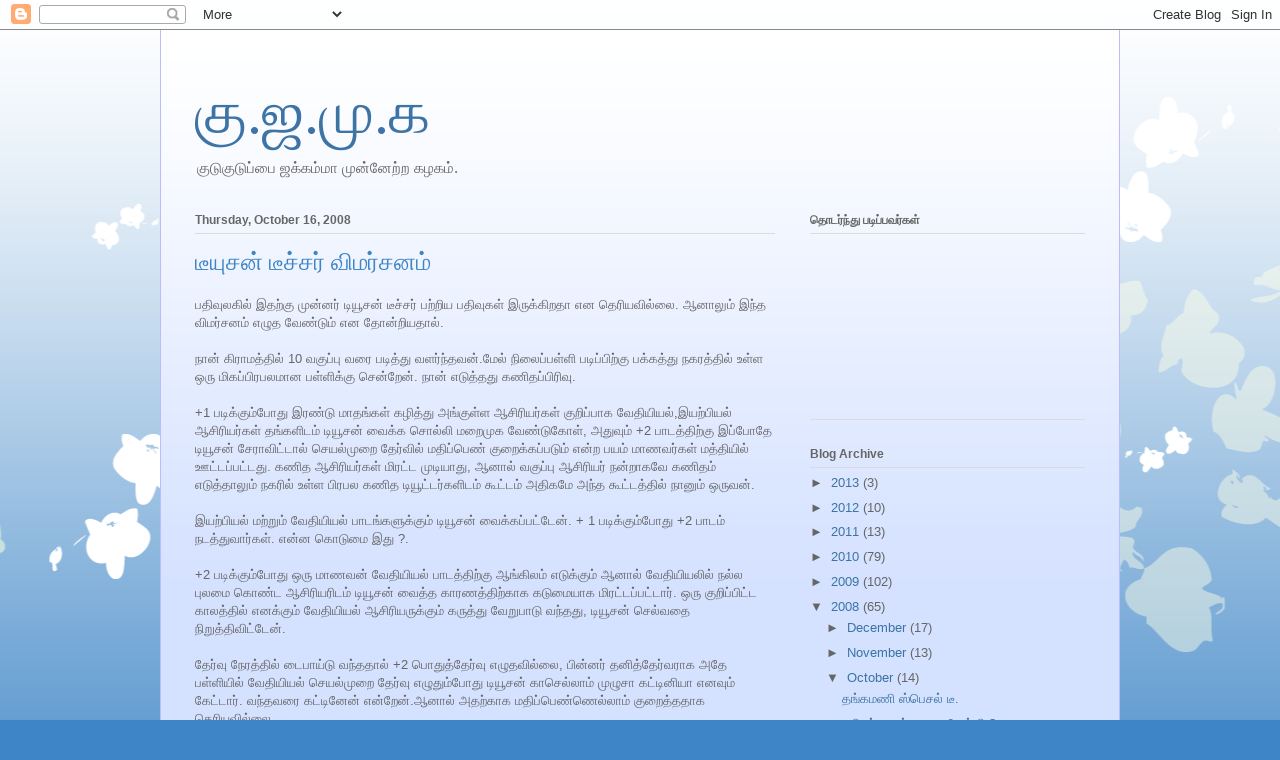

--- FILE ---
content_type: text/html; charset=UTF-8
request_url: https://kudukuduppai.blogspot.com/2008/10/blog-post_16.html?showComment=1224175740000
body_size: 24854
content:
<!DOCTYPE html>
<html class='v2' dir='ltr' lang='en'>
<head>
<link href='https://www.blogger.com/static/v1/widgets/335934321-css_bundle_v2.css' rel='stylesheet' type='text/css'/>
<meta content='width=1100' name='viewport'/>
<meta content='text/html; charset=UTF-8' http-equiv='Content-Type'/>
<meta content='blogger' name='generator'/>
<link href='https://kudukuduppai.blogspot.com/favicon.ico' rel='icon' type='image/x-icon'/>
<link href='http://kudukuduppai.blogspot.com/2008/10/blog-post_16.html' rel='canonical'/>
<link rel="alternate" type="application/atom+xml" title="க&#3009;.ஜ.ம&#3009;.க - Atom" href="https://kudukuduppai.blogspot.com/feeds/posts/default" />
<link rel="alternate" type="application/rss+xml" title="க&#3009;.ஜ.ம&#3009;.க - RSS" href="https://kudukuduppai.blogspot.com/feeds/posts/default?alt=rss" />
<link rel="service.post" type="application/atom+xml" title="க&#3009;.ஜ.ம&#3009;.க - Atom" href="https://www.blogger.com/feeds/6651196126048006317/posts/default" />

<link rel="alternate" type="application/atom+xml" title="க&#3009;.ஜ.ம&#3009;.க - Atom" href="https://kudukuduppai.blogspot.com/feeds/591203264014430033/comments/default" />
<!--Can't find substitution for tag [blog.ieCssRetrofitLinks]-->
<meta content='http://kudukuduppai.blogspot.com/2008/10/blog-post_16.html' property='og:url'/>
<meta content='டீயுசன் டீச்சர் விமர்சனம்' property='og:title'/>
<meta content='பதிவுலகில் இதற்கு முன்னர் டியூசன் டீச்சர் பற்றிய பதிவுகள் இருக்கிறதா என தெரியவில்லை. ஆனாலும் இந்த விமர்சனம் எழுத வேண்டும் என தோன்றியதால். நா...' property='og:description'/>
<title>க&#3009;.ஜ.ம&#3009;.க: ட&#3008;ய&#3009;சன&#3021; ட&#3008;ச&#3021;சர&#3021; வ&#3007;மர&#3021;சனம&#3021;</title>
<style id='page-skin-1' type='text/css'><!--
/*
-----------------------------------------------
Blogger Template Style
Name:     Ethereal
Designer: Jason Morrow
URL:      jasonmorrow.etsy.com
----------------------------------------------- */
/* Content
----------------------------------------------- */
body {
font: normal normal 13px Arial, Tahoma, Helvetica, FreeSans, sans-serif;
color: #666666;
background: #3d85c6 none repeat-x scroll top left;
}
html body .content-outer {
min-width: 0;
max-width: 100%;
width: 100%;
}
a:link {
text-decoration: none;
color: #3d74a5;
}
a:visited {
text-decoration: none;
color: #4d469c;
}
a:hover {
text-decoration: underline;
color: #3d74a5;
}
.main-inner {
padding-top: 15px;
}
.body-fauxcolumn-outer {
background: transparent url(//themes.googleusercontent.com/image?id=0BwVBOzw_-hbMMDZjM2Q4YjctMTY2OC00ZGU2LWJjZDYtODVjOGRiOThlMGQ3) repeat-x scroll top center;
}
.content-fauxcolumns .fauxcolumn-inner {
background: #d4e1ff url(//www.blogblog.com/1kt/ethereal/white-fade.png) repeat-x scroll top left;
border-left: 1px solid #bbbbff;
border-right: 1px solid #bbbbff;
}
/* Flexible Background
----------------------------------------------- */
.content-fauxcolumn-outer .fauxborder-left {
width: 100%;
padding-left: 0;
margin-left: -0;
background-color: transparent;
background-image: none;
background-repeat: no-repeat;
background-position: left top;
}
.content-fauxcolumn-outer .fauxborder-right {
margin-right: -0;
width: 0;
background-color: transparent;
background-image: none;
background-repeat: no-repeat;
background-position: right top;
}
/* Columns
----------------------------------------------- */
.content-inner {
padding: 0;
}
/* Header
----------------------------------------------- */
.header-inner {
padding: 27px 0 3px;
}
.header-inner .section {
margin: 0 35px;
}
.Header h1 {
font: normal normal 60px Times, 'Times New Roman', FreeSerif, serif;
color: #3d74a5;
}
.Header h1 a {
color: #3d74a5;
}
.Header .description {
font-size: 115%;
color: #666666;
}
.header-inner .Header .titlewrapper,
.header-inner .Header .descriptionwrapper {
padding-left: 0;
padding-right: 0;
margin-bottom: 0;
}
/* Tabs
----------------------------------------------- */
.tabs-outer {
position: relative;
background: transparent;
}
.tabs-cap-top, .tabs-cap-bottom {
position: absolute;
width: 100%;
}
.tabs-cap-bottom {
bottom: 0;
}
.tabs-inner {
padding: 0;
}
.tabs-inner .section {
margin: 0 35px;
}
*+html body .tabs-inner .widget li {
padding: 1px;
}
.PageList {
border-bottom: 1px solid #c2d8fa;
}
.tabs-inner .widget li.selected a,
.tabs-inner .widget li a:hover {
position: relative;
-moz-border-radius-topleft: 5px;
-moz-border-radius-topright: 5px;
-webkit-border-top-left-radius: 5px;
-webkit-border-top-right-radius: 5px;
-goog-ms-border-top-left-radius: 5px;
-goog-ms-border-top-right-radius: 5px;
border-top-left-radius: 5px;
border-top-right-radius: 5px;
background: #4eabff none ;
color: #ffffff;
}
.tabs-inner .widget li a {
display: inline-block;
margin: 0;
margin-right: 1px;
padding: .65em 1.5em;
font: normal normal 12px Arial, Tahoma, Helvetica, FreeSans, sans-serif;
color: #666666;
background-color: #c2d8fa;
-moz-border-radius-topleft: 5px;
-moz-border-radius-topright: 5px;
-webkit-border-top-left-radius: 5px;
-webkit-border-top-right-radius: 5px;
-goog-ms-border-top-left-radius: 5px;
-goog-ms-border-top-right-radius: 5px;
border-top-left-radius: 5px;
border-top-right-radius: 5px;
}
/* Headings
----------------------------------------------- */
h2 {
font: normal bold 12px Verdana, Geneva, sans-serif;
color: #666666;
}
/* Widgets
----------------------------------------------- */
.main-inner .column-left-inner {
padding: 0 0 0 20px;
}
.main-inner .column-left-inner .section {
margin-right: 0;
}
.main-inner .column-right-inner {
padding: 0 20px 0 0;
}
.main-inner .column-right-inner .section {
margin-left: 0;
}
.main-inner .section {
padding: 0;
}
.main-inner .widget {
padding: 0 0 15px;
margin: 20px 0;
border-bottom: 1px solid #dbdbdb;
}
.main-inner .widget h2 {
margin: 0;
padding: .6em 0 .5em;
}
.footer-inner .widget h2 {
padding: 0 0 .4em;
}
.main-inner .widget h2 + div, .footer-inner .widget h2 + div {
padding-top: 15px;
}
.main-inner .widget .widget-content {
margin: 0;
padding: 15px 0 0;
}
.main-inner .widget ul, .main-inner .widget #ArchiveList ul.flat {
margin: -15px -15px -15px;
padding: 0;
list-style: none;
}
.main-inner .sidebar .widget h2 {
border-bottom: 1px solid #dbdbdb;
}
.main-inner .widget #ArchiveList {
margin: -15px 0 0;
}
.main-inner .widget ul li, .main-inner .widget #ArchiveList ul.flat li {
padding: .5em 15px;
text-indent: 0;
}
.main-inner .widget #ArchiveList ul li {
padding-top: .25em;
padding-bottom: .25em;
}
.main-inner .widget ul li:first-child, .main-inner .widget #ArchiveList ul.flat li:first-child {
border-top: none;
}
.main-inner .widget ul li:last-child, .main-inner .widget #ArchiveList ul.flat li:last-child {
border-bottom: none;
}
.main-inner .widget .post-body ul {
padding: 0 2.5em;
margin: .5em 0;
list-style: disc;
}
.main-inner .widget .post-body ul li {
padding: 0.25em 0;
margin-bottom: .25em;
color: #666666;
border: none;
}
.footer-inner .widget ul {
padding: 0;
list-style: none;
}
.widget .zippy {
color: #666666;
}
/* Posts
----------------------------------------------- */
.main.section {
margin: 0 20px;
}
body .main-inner .Blog {
padding: 0;
background-color: transparent;
border: none;
}
.main-inner .widget h2.date-header {
border-bottom: 1px solid #dbdbdb;
}
.date-outer {
position: relative;
margin: 15px 0 20px;
}
.date-outer:first-child {
margin-top: 0;
}
.date-posts {
clear: both;
}
.post-outer, .inline-ad {
border-bottom: 1px solid #dbdbdb;
padding: 30px 0;
}
.post-outer {
padding-bottom: 10px;
}
.post-outer:first-child {
padding-top: 0;
border-top: none;
}
.post-outer:last-child, .inline-ad:last-child {
border-bottom: none;
}
.post-body img {
padding: 8px;
}
h3.post-title, h4 {
font: normal normal 24px Times, Times New Roman, serif;
color: #3d85c6;
}
h3.post-title a {
font: normal normal 24px Times, Times New Roman, serif;
color: #3d85c6;
text-decoration: none;
}
h3.post-title a:hover {
color: #3d74a5;
text-decoration: underline;
}
.post-header {
margin: 0 0 1.5em;
}
.post-body {
line-height: 1.4;
}
.post-footer {
margin: 1.5em 0 0;
}
#blog-pager {
padding: 15px;
}
.blog-feeds, .post-feeds {
margin: 1em 0;
text-align: center;
}
.post-outer .comments {
margin-top: 2em;
}
/* Comments
----------------------------------------------- */
.comments .comments-content .icon.blog-author {
background-repeat: no-repeat;
background-image: url([data-uri]);
}
.comments .comments-content .loadmore a {
background: #d4e1ff url(//www.blogblog.com/1kt/ethereal/white-fade.png) repeat-x scroll top left;
}
.comments .comments-content .loadmore a {
border-top: 1px solid #dbdbdb;
border-bottom: 1px solid #dbdbdb;
}
.comments .comment-thread.inline-thread {
background: #d4e1ff url(//www.blogblog.com/1kt/ethereal/white-fade.png) repeat-x scroll top left;
}
.comments .continue {
border-top: 2px solid #dbdbdb;
}
/* Footer
----------------------------------------------- */
.footer-inner {
padding: 30px 0;
overflow: hidden;
}
/* Mobile
----------------------------------------------- */
body.mobile  {
background-size: auto
}
.mobile .body-fauxcolumn-outer {
background: ;
}
.mobile .content-fauxcolumns .fauxcolumn-inner {
opacity: 0.75;
}
.mobile .content-fauxcolumn-outer .fauxborder-right {
margin-right: 0;
}
.mobile-link-button {
background-color: #4eabff;
}
.mobile-link-button a:link, .mobile-link-button a:visited {
color: #ffffff;
}
.mobile-index-contents {
color: #444444;
}
.mobile .body-fauxcolumn-outer {
background-size: 100% auto;
}
.mobile .mobile-date-outer {
border-bottom: transparent;
}
.mobile .PageList {
border-bottom: none;
}
.mobile .tabs-inner .section {
margin: 0;
}
.mobile .tabs-inner .PageList .widget-content {
background: #4eabff none;
color: #ffffff;
}
.mobile .tabs-inner .PageList .widget-content .pagelist-arrow {
border-left: 1px solid #ffffff;
}
.mobile .footer-inner {
overflow: visible;
}
body.mobile .AdSense {
margin: 0 -10px;
}

--></style>
<style id='template-skin-1' type='text/css'><!--
body {
min-width: 960px;
}
.content-outer, .content-fauxcolumn-outer, .region-inner {
min-width: 960px;
max-width: 960px;
_width: 960px;
}
.main-inner .columns {
padding-left: 0;
padding-right: 310px;
}
.main-inner .fauxcolumn-center-outer {
left: 0;
right: 310px;
/* IE6 does not respect left and right together */
_width: expression(this.parentNode.offsetWidth -
parseInt("0") -
parseInt("310px") + 'px');
}
.main-inner .fauxcolumn-left-outer {
width: 0;
}
.main-inner .fauxcolumn-right-outer {
width: 310px;
}
.main-inner .column-left-outer {
width: 0;
right: 100%;
margin-left: -0;
}
.main-inner .column-right-outer {
width: 310px;
margin-right: -310px;
}
#layout {
min-width: 0;
}
#layout .content-outer {
min-width: 0;
width: 800px;
}
#layout .region-inner {
min-width: 0;
width: auto;
}
body#layout div.add_widget {
padding: 8px;
}
body#layout div.add_widget a {
margin-left: 32px;
}
--></style>
<link href='https://www.blogger.com/dyn-css/authorization.css?targetBlogID=6651196126048006317&amp;zx=00d21011-765d-4c2d-bcb4-35ede3f46e2d' media='none' onload='if(media!=&#39;all&#39;)media=&#39;all&#39;' rel='stylesheet'/><noscript><link href='https://www.blogger.com/dyn-css/authorization.css?targetBlogID=6651196126048006317&amp;zx=00d21011-765d-4c2d-bcb4-35ede3f46e2d' rel='stylesheet'/></noscript>
<meta name='google-adsense-platform-account' content='ca-host-pub-1556223355139109'/>
<meta name='google-adsense-platform-domain' content='blogspot.com'/>

</head>
<body class='loading variant-blossoms1Blue'>
<div class='navbar section' id='navbar' name='Navbar'><div class='widget Navbar' data-version='1' id='Navbar1'><script type="text/javascript">
    function setAttributeOnload(object, attribute, val) {
      if(window.addEventListener) {
        window.addEventListener('load',
          function(){ object[attribute] = val; }, false);
      } else {
        window.attachEvent('onload', function(){ object[attribute] = val; });
      }
    }
  </script>
<div id="navbar-iframe-container"></div>
<script type="text/javascript" src="https://apis.google.com/js/platform.js"></script>
<script type="text/javascript">
      gapi.load("gapi.iframes:gapi.iframes.style.bubble", function() {
        if (gapi.iframes && gapi.iframes.getContext) {
          gapi.iframes.getContext().openChild({
              url: 'https://www.blogger.com/navbar/6651196126048006317?po\x3d591203264014430033\x26origin\x3dhttps://kudukuduppai.blogspot.com',
              where: document.getElementById("navbar-iframe-container"),
              id: "navbar-iframe"
          });
        }
      });
    </script><script type="text/javascript">
(function() {
var script = document.createElement('script');
script.type = 'text/javascript';
script.src = '//pagead2.googlesyndication.com/pagead/js/google_top_exp.js';
var head = document.getElementsByTagName('head')[0];
if (head) {
head.appendChild(script);
}})();
</script>
</div></div>
<div class='body-fauxcolumns'>
<div class='fauxcolumn-outer body-fauxcolumn-outer'>
<div class='cap-top'>
<div class='cap-left'></div>
<div class='cap-right'></div>
</div>
<div class='fauxborder-left'>
<div class='fauxborder-right'></div>
<div class='fauxcolumn-inner'>
</div>
</div>
<div class='cap-bottom'>
<div class='cap-left'></div>
<div class='cap-right'></div>
</div>
</div>
</div>
<div class='content'>
<div class='content-fauxcolumns'>
<div class='fauxcolumn-outer content-fauxcolumn-outer'>
<div class='cap-top'>
<div class='cap-left'></div>
<div class='cap-right'></div>
</div>
<div class='fauxborder-left'>
<div class='fauxborder-right'></div>
<div class='fauxcolumn-inner'>
</div>
</div>
<div class='cap-bottom'>
<div class='cap-left'></div>
<div class='cap-right'></div>
</div>
</div>
</div>
<div class='content-outer'>
<div class='content-cap-top cap-top'>
<div class='cap-left'></div>
<div class='cap-right'></div>
</div>
<div class='fauxborder-left content-fauxborder-left'>
<div class='fauxborder-right content-fauxborder-right'></div>
<div class='content-inner'>
<header>
<div class='header-outer'>
<div class='header-cap-top cap-top'>
<div class='cap-left'></div>
<div class='cap-right'></div>
</div>
<div class='fauxborder-left header-fauxborder-left'>
<div class='fauxborder-right header-fauxborder-right'></div>
<div class='region-inner header-inner'>
<div class='header section' id='header' name='Header'><div class='widget Header' data-version='1' id='Header1'>
<div id='header-inner'>
<div class='titlewrapper'>
<h1 class='title'>
<a href='https://kudukuduppai.blogspot.com/'>
க&#3009;.ஜ.ம&#3009;.க
</a>
</h1>
</div>
<div class='descriptionwrapper'>
<p class='description'><span>க&#3009;ட&#3009;க&#3009;ட&#3009;ப&#3021;ப&#3016; ஜக&#3021;கம&#3021;ம&#3006; ம&#3009;ன&#3021;ன&#3015;ற&#3021;ற கழகம&#3021;.</span></p>
</div>
</div>
</div></div>
</div>
</div>
<div class='header-cap-bottom cap-bottom'>
<div class='cap-left'></div>
<div class='cap-right'></div>
</div>
</div>
</header>
<div class='tabs-outer'>
<div class='tabs-cap-top cap-top'>
<div class='cap-left'></div>
<div class='cap-right'></div>
</div>
<div class='fauxborder-left tabs-fauxborder-left'>
<div class='fauxborder-right tabs-fauxborder-right'></div>
<div class='region-inner tabs-inner'>
<div class='tabs no-items section' id='crosscol' name='Cross-Column'></div>
<div class='tabs no-items section' id='crosscol-overflow' name='Cross-Column 2'></div>
</div>
</div>
<div class='tabs-cap-bottom cap-bottom'>
<div class='cap-left'></div>
<div class='cap-right'></div>
</div>
</div>
<div class='main-outer'>
<div class='main-cap-top cap-top'>
<div class='cap-left'></div>
<div class='cap-right'></div>
</div>
<div class='fauxborder-left main-fauxborder-left'>
<div class='fauxborder-right main-fauxborder-right'></div>
<div class='region-inner main-inner'>
<div class='columns fauxcolumns'>
<div class='fauxcolumn-outer fauxcolumn-center-outer'>
<div class='cap-top'>
<div class='cap-left'></div>
<div class='cap-right'></div>
</div>
<div class='fauxborder-left'>
<div class='fauxborder-right'></div>
<div class='fauxcolumn-inner'>
</div>
</div>
<div class='cap-bottom'>
<div class='cap-left'></div>
<div class='cap-right'></div>
</div>
</div>
<div class='fauxcolumn-outer fauxcolumn-left-outer'>
<div class='cap-top'>
<div class='cap-left'></div>
<div class='cap-right'></div>
</div>
<div class='fauxborder-left'>
<div class='fauxborder-right'></div>
<div class='fauxcolumn-inner'>
</div>
</div>
<div class='cap-bottom'>
<div class='cap-left'></div>
<div class='cap-right'></div>
</div>
</div>
<div class='fauxcolumn-outer fauxcolumn-right-outer'>
<div class='cap-top'>
<div class='cap-left'></div>
<div class='cap-right'></div>
</div>
<div class='fauxborder-left'>
<div class='fauxborder-right'></div>
<div class='fauxcolumn-inner'>
</div>
</div>
<div class='cap-bottom'>
<div class='cap-left'></div>
<div class='cap-right'></div>
</div>
</div>
<!-- corrects IE6 width calculation -->
<div class='columns-inner'>
<div class='column-center-outer'>
<div class='column-center-inner'>
<div class='main section' id='main' name='Main'><div class='widget Blog' data-version='1' id='Blog1'>
<div class='blog-posts hfeed'>
<!--Can't find substitution for tag [defaultAdStart]-->

          <div class="date-outer">
        
<h2 class='date-header'><span>Thursday, October 16, 2008</span></h2>

          <div class="date-posts">
        
<div class='post-outer'>
<script language="javascript" src="//services.thamizmanam.com/jscript.php" type="text/javascript">
</script>
<script language="javascript" src="//services.thamizmanam.com/toolbar.php?date=11:37%E2%80%AFAM&amp;posturl=https://kudukuduppai.blogspot.com/2008/10/blog-post_16.html&amp;cmt=44&amp;blogurl=https://kudukuduppai.blogspot.com/&amp;photo" type="text/javascript">
</script>
<div class='post hentry' itemscope='itemscope' itemtype='http://schema.org/BlogPosting'>
<a name='591203264014430033'></a>
<h3 class='post-title entry-title' itemprop='name'>
ட&#3008;ய&#3009;சன&#3021; ட&#3008;ச&#3021;சர&#3021; வ&#3007;மர&#3021;சனம&#3021;
</h3>
<div class='post-header'>
<div class='post-header-line-1'></div>
</div>
<div class='post-body entry-content' id='post-body-591203264014430033' itemprop='articleBody'>
பத&#3007;வ&#3009;லக&#3007;ல&#3021; இதற&#3021;க&#3009; ம&#3009;ன&#3021;னர&#3021; ட&#3007;ய&#3010;சன&#3021; ட&#3008;ச&#3021;சர&#3021; பற&#3021;ற&#3007;ய பத&#3007;வ&#3009;கள&#3021; இர&#3009;க&#3021;க&#3007;றத&#3006; என த&#3014;ர&#3007;யவ&#3007;ல&#3021;ல&#3016;. ஆன&#3006;ல&#3009;ம&#3021; இந&#3021;த வ&#3007;மர&#3021;சனம&#3021; எழ&#3009;த வ&#3015;ண&#3021;ட&#3009;ம&#3021; என த&#3019;ன&#3021;ற&#3007;யத&#3006;ல&#3021;.<br /><br />ந&#3006;ன&#3021; க&#3007;ர&#3006;மத&#3021;த&#3007;ல&#3021; 10 வக&#3009;ப&#3021;ப&#3009; வர&#3016; பட&#3007;த&#3021;த&#3009; வளர&#3021;ந&#3021;தவன&#3021;.ம&#3015;ல&#3021; ந&#3007;ல&#3016;ப&#3021;பள&#3021;ள&#3007; பட&#3007;ப&#3021;ப&#3007;ற&#3021;க&#3009; பக&#3021;கத&#3021;த&#3009; நகரத&#3021;த&#3007;ல&#3021; உள&#3021;ள ஒர&#3009; ம&#3007;கப&#3021;ப&#3007;ரபலம&#3006;ன பள&#3021;ள&#3007;க&#3021;க&#3009; ச&#3014;ன&#3021;ற&#3015;ன&#3021;. ந&#3006;ன&#3021; எட&#3009;த&#3021;தத&#3009; கண&#3007;தப&#3021;ப&#3007;ர&#3007;வ&#3009;.<br /><br />+1 பட&#3007;க&#3021;க&#3009;ம&#3021;ப&#3019;த&#3009; இரண&#3021;ட&#3009; ம&#3006;தங&#3021;கள&#3021; கழ&#3007;த&#3021;த&#3009; அங&#3021;க&#3009;ள&#3021;ள ஆச&#3007;ர&#3007;யர&#3021;கள&#3021; க&#3009;ற&#3007;ப&#3021;ப&#3006;க வ&#3015;த&#3007;ய&#3007;யல&#3021;,இயற&#3021;ப&#3007;யல&#3021; ஆச&#3007;ர&#3007;யர&#3021;கள&#3021; தங&#3021;கள&#3007;டம&#3021; ட&#3007;ய&#3010;சன&#3021; வ&#3016;க&#3021;க ச&#3018;ல&#3021;ல&#3007; மற&#3016;ம&#3009;க வ&#3015;ண&#3021;ட&#3009;க&#3019;ள&#3021;, அத&#3009;வ&#3009;ம&#3021; +2 ப&#3006;டத&#3021;த&#3007;ற&#3021;க&#3009; இப&#3021;ப&#3019;த&#3015; ட&#3007;ய&#3010;சன&#3021; ச&#3015;ர&#3006;வ&#3007;ட&#3021;ட&#3006;ல&#3021; ச&#3014;யல&#3021;ம&#3009;ற&#3016; த&#3015;ர&#3021;வ&#3007;ல&#3021; மத&#3007;ப&#3021;ப&#3014;ண&#3021; க&#3009;ற&#3016;க&#3021;கப&#3021;பட&#3009;ம&#3021; என&#3021;ற பயம&#3021; ம&#3006;ணவர&#3021;கள&#3021; மத&#3021;த&#3007;ய&#3007;ல&#3021; ஊட&#3021;டப&#3021;பட&#3021;டத&#3009;. கண&#3007;த ஆச&#3007;ர&#3007;யர&#3021;கள&#3021; ம&#3007;ரட&#3021;ட ம&#3009;ட&#3007;ய&#3006;த&#3009;, ஆன&#3006;ல&#3021; வக&#3009;ப&#3021;ப&#3009; ஆச&#3007;ர&#3007;யர&#3021; நன&#3021;ற&#3006;கவ&#3015; கண&#3007;தம&#3021; எட&#3009;த&#3021;த&#3006;ல&#3009;ம&#3021; நகர&#3007;ல&#3021; உள&#3021;ள ப&#3007;ரபல கண&#3007;த ட&#3007;ய&#3010;ட&#3021;டர&#3021;கள&#3007;டம&#3021; க&#3010;ட&#3021;டம&#3021; அத&#3007;கம&#3015; அந&#3021;த க&#3010;ட&#3021;டத&#3021;த&#3007;ல&#3021; ந&#3006;ன&#3009;ம&#3021; ஒர&#3009;வன&#3021;.<br /><br />இயற&#3021;ப&#3007;யல&#3021; மற&#3021;ற&#3009;ம&#3021; வ&#3015;த&#3007;ய&#3007;யல&#3021; ப&#3006;டங&#3021;கள&#3009;க&#3021;க&#3009;ம&#3021; ட&#3007;ய&#3010;சன&#3021; வ&#3016;க&#3021;கப&#3021;பட&#3021;ட&#3015;ன&#3021;. + 1 பட&#3007;க&#3021;க&#3009;ம&#3021;ப&#3019;த&#3009; +2 ப&#3006;டம&#3021; நடத&#3021;த&#3009;வ&#3006;ர&#3021;கள&#3021;. என&#3021;ன க&#3018;ட&#3009;ம&#3016; இத&#3009; ?.<br /><br />+2 பட&#3007;க&#3021;க&#3009;ம&#3021;ப&#3019;த&#3009; ஒர&#3009; ம&#3006;ணவன&#3021; வ&#3015;த&#3007;ய&#3007;யல&#3021; ப&#3006;டத&#3021;த&#3007;ற&#3021;க&#3009; ஆங&#3021;க&#3007;லம&#3021; எட&#3009;க&#3021;க&#3009;ம&#3021; ஆன&#3006;ல&#3021; வ&#3015;த&#3007;ய&#3007;யல&#3007;ல&#3021; நல&#3021;ல ப&#3009;லம&#3016; க&#3018;ண&#3021;ட ஆச&#3007;ர&#3007;யர&#3007;டம&#3021; ட&#3007;ய&#3010;சன&#3021; வ&#3016;த&#3021;த க&#3006;ரணத&#3021;த&#3007;ற&#3021;க&#3006;க கட&#3009;ம&#3016;ய&#3006;க ம&#3007;ரட&#3021;டப&#3021;பட&#3021;ட&#3006;ர&#3021;. ஒர&#3009; க&#3009;ற&#3007;ப&#3021;ப&#3007;ட&#3021;ட க&#3006;லத&#3021;த&#3007;ல&#3021; எனக&#3021;க&#3009;ம&#3021; வ&#3015;த&#3007;ய&#3007;யல&#3021; ஆச&#3007;ர&#3007;யர&#3009;க&#3021;க&#3009;ம&#3021; கர&#3009;த&#3021;த&#3009; வ&#3015;ற&#3009;ப&#3006;ட&#3009; வந&#3021;தத&#3009;, ட&#3007;ய&#3010;சன&#3021; ச&#3014;ல&#3021;வத&#3016; ந&#3007;ற&#3009;த&#3021;த&#3007;வ&#3007;ட&#3021;ட&#3015;ன&#3021;.<br /><br />த&#3015;ர&#3021;வ&#3009; ந&#3015;ரத&#3021;த&#3007;ல&#3021; ட&#3016;ப&#3006;ய&#3021;ட&#3009; வந&#3021;தத&#3006;ல&#3021; +2 ப&#3018;த&#3009;த&#3021;த&#3015;ர&#3021;வ&#3009; எழ&#3009;தவ&#3007;ல&#3021;ல&#3016;, ப&#3007;ன&#3021;னர&#3021; தன&#3007;த&#3021;த&#3015;ர&#3021;வர&#3006;க அத&#3015; பள&#3021;ள&#3007;ய&#3007;ல&#3021; வ&#3015;த&#3007;ய&#3007;யல&#3021; ச&#3014;யல&#3021;ம&#3009;ற&#3016; த&#3015;ர&#3021;வ&#3009; எழ&#3009;த&#3009;ம&#3021;ப&#3019;த&#3009; ட&#3007;ய&#3010;சன&#3021; க&#3006;ச&#3014;ல&#3021;ல&#3006;ம&#3021; ம&#3009;ழ&#3009;ச&#3006; கட&#3021;ட&#3007;ன&#3007;ய&#3006; எனவ&#3009;ம&#3021; க&#3015;ட&#3021;ட&#3006;ர&#3021;. வந&#3021;தவர&#3016; கட&#3021;ட&#3007;ன&#3015;ன&#3021; என&#3021;ற&#3015;ன&#3021;.ஆன&#3006;ல&#3021; அதற&#3021;க&#3006;க மத&#3007;ப&#3021;ப&#3014;ண&#3021;ண&#3014;ல&#3021;ல&#3006;ம&#3021; க&#3009;ற&#3016;த&#3021;தத&#3006;க த&#3014;ர&#3007;யவ&#3007;ல&#3021;ல&#3016;.<br /><br />இன&#3021;ற&#3016;க&#3021;க&#3009; ப&#3006;லர&#3021; பள&#3021;ள&#3007;க&#3021;க&#3009; க&#3010;ட ட&#3007;ய&#3010;சன&#3021; வ&#3016;க&#3021;க&#3007;ற&#3006;ங&#3021;க. என&#3021;ன&#3009;ட&#3016;ய ஆதங&#3021;கம&#3021; என&#3021;னவ&#3014;ன&#3021;ற&#3006;ல&#3021; ட&#3007;ய&#3010;சன&#3021; என&#3021;ற ஒர&#3009; வ&#3007;சயம&#3021; ஏன&#3021; வந&#3021;தத&#3009; அதன&#3021; அவச&#3007;யம&#3021; என&#3021;ன.? என&#3021;ன&#3009;ட&#3016;ய அன&#3009;பவத&#3021;த&#3016; எழ&#3009;த&#3007; இந&#3021;த க&#3015;ள&#3021;வ&#3007;க&#3021;க&#3009; வ&#3007;ட&#3016; க&#3006;ண ஆச&#3016;.<br /><br />இதற&#3021;க&#3009; க&#3006;ரணம&#3021; ய&#3006;ர&#3021;? நமத&#3009; கல&#3021;வ&#3007; ம&#3009;ற&#3016;ய&#3006;? ப&#3014;ற&#3021;ற&#3019;ர&#3021;கள&#3006;? எதற&#3021;க&#3006;க ப&#3007;ன&#3021;னர&#3021; பள&#3021;ள&#3007;க&#3021;க&#3010;டங&#3021;கள&#3021; ?<br /><br />ஆச&#3007;ர&#3007;யர&#3021;கள&#3021; சம&#3009;த&#3006;யத&#3021;த&#3007;ன&#3021; ஒள&#3007; வ&#3007;ளக&#3021;க&#3009; என&#3021;பத&#3007;ல&#3021; எந&#3021;த ம&#3006;ற&#3009;பட&#3021;ட கர&#3009;த&#3021;த&#3009;ம&#3021; க&#3007;ட&#3016;ய&#3006;த&#3009;. இந&#3021;த ந&#3015;ரத&#3021;த&#3007;ல&#3021; அன&#3016;த&#3021;த&#3009; ஆச&#3007;ர&#3007;யர&#3021;கள&#3009;க&#3021;க&#3009;ம&#3021; எனத&#3009; நன&#3021;ற&#3007;ய&#3016; த&#3014;ர&#3007;வ&#3007;த&#3021;த&#3009;க&#3021;க&#3018;ள&#3021;க&#3007;ற&#3015;ன&#3021;.
<div style='clear: both;'></div>
</div>
<div class='post-footer'>
<div class='post-footer-line post-footer-line-1'><span class='post-author vcard'>
பத&#3007;வர&#3021;
<span class='fn'>
<a href='https://www.blogger.com/profile/02936234332672608365' itemprop='author' rel='author' title='author profile'>
க&#3009;ட&#3009;க&#3009;ட&#3009;ப&#3021;ப&#3016;
</a>
</span>
</span>
<span class='post-timestamp'>
at
<a class='timestamp-link' href='https://kudukuduppai.blogspot.com/2008/10/blog-post_16.html' itemprop='url' rel='bookmark' title='permanent link'><abbr class='published' itemprop='datePublished' title='2008-10-16T11:37:00-05:00'>11:37&#8239;AM</abbr></a>
</span>
<span class='post-comment-link'>
</span>
<span class='post-icons'>
<span class='item-control blog-admin pid-1215599186'>
<a href='https://www.blogger.com/post-edit.g?blogID=6651196126048006317&postID=591203264014430033&from=pencil' title='Edit Post'>
<img alt='' class='icon-action' height='18' src='https://resources.blogblog.com/img/icon18_edit_allbkg.gif' width='18'/>
</a>
</span>
</span>
<span class='post-backlinks post-comment-link'>
</span>
</div>
<div class='post-footer-line post-footer-line-2'><span class='post-labels'>
Labels:
<a href='https://kudukuduppai.blogspot.com/search/label/%E0%AE%85%E0%AE%A9%E0%AF%81%E0%AE%AA%E0%AE%B5%E0%AE%AE%E0%AF%8D' rel='tag'>அன&#3009;பவம&#3021;</a>
</span>
</div>
<div class='post-footer-line post-footer-line-3'><span class='post-location'>
</span>
</div>
</div>
</div>
<div class='comments' id='comments'>
<a name='comments'></a>
<h4>44 comments:</h4>
<div id='Blog1_comments-block-wrapper'>
<dl class='avatar-comment-indent' id='comments-block'>
<dt class='comment-author ' id='c7487608157191388018'>
<a name='c7487608157191388018'></a>
<div class="avatar-image-container vcard"><span dir="ltr"><a href="https://www.blogger.com/profile/00570343927841886033" target="" rel="nofollow" onclick="" class="avatar-hovercard" id="av-7487608157191388018-00570343927841886033"><img src="https://resources.blogblog.com/img/blank.gif" width="35" height="35" class="delayLoad" style="display: none;" longdesc="//blogger.googleusercontent.com/img/b/R29vZ2xl/AVvXsEj_HlmOpdCUP3UCEq1PwNtrVQnjXYMOwhs2yzbBZcmdjSz1xqz8ia5_0-JQ39rkzMOqi5Nz7opDpZ3u6cFgHfTyKjJIYUzZuuP_Gas7Hxo987NkhI9h_AQ-IWcJq7yp6g/s45-c/saffroncopy.jpg" alt="" title="&#2950;&#2991;&#3007;&#2994;&#3021;&#2991;&#2985;&#3021;">

<noscript><img src="//blogger.googleusercontent.com/img/b/R29vZ2xl/AVvXsEj_HlmOpdCUP3UCEq1PwNtrVQnjXYMOwhs2yzbBZcmdjSz1xqz8ia5_0-JQ39rkzMOqi5Nz7opDpZ3u6cFgHfTyKjJIYUzZuuP_Gas7Hxo987NkhI9h_AQ-IWcJq7yp6g/s45-c/saffroncopy.jpg" width="35" height="35" class="photo" alt=""></noscript></a></span></div>
<a href='https://www.blogger.com/profile/00570343927841886033' rel='nofollow'>ஆய&#3007;ல&#3021;யன&#3021;</a>
said...
</dt>
<dd class='comment-body' id='Blog1_cmt-7487608157191388018'>
<p>
//இன&#3021;ற&#3016;க&#3021;க&#3009; ப&#3006;லர&#3021; பள&#3021;ள&#3007;க&#3021;க&#3009; க&#3010;ட ட&#3007;ய&#3010;சன&#3021; வ&#3016;க&#3021;க&#3007;ற&#3006;ங&#3021;க. என&#3021;ன&#3009;ட&#3016;ய ஆதங&#3021;கம&#3021; என&#3021;னவ&#3014;ன&#3021;ற&#3006;ல&#3021; ட&#3007;ய&#3010;சன&#3021; என&#3021;ற ஒர&#3009; வ&#3007;சயம&#3021; ஏன&#3021; வந&#3021;தத&#3009; அதன&#3021; அவச&#3007;யம&#3021; என&#3021;ன.? என&#3021;ன&#3009;ட&#3016;ய அன&#3009;பவத&#3021;த&#3016; எழ&#3009;த&#3007; இந&#3021;த க&#3015;ள&#3021;வ&#3007;க&#3021;க&#3009; வ&#3007;ட&#3016; க&#3006;ண ஆச&#3016;.//<BR/><BR/>கண&#3021;ட&#3007;ப&#3021;ப&#3006; வ&#3007;ட&#3016; கண&#3021;ட&#3009;த&#3006;ன&#3021; ஆகண&#3009;ம&#3021;!<BR/><BR/>ஒர&#3009; க&#3006;லத&#3021;த&#3007;ல தம&#3021;ப&#3007;ள&#3021;ள&#3016;ங&#3021;க ந&#3007;ற&#3016;ய ம&#3006;ர&#3021;க&#3021;க&#3009; வ&#3006;ங&#3021;கண&#3009;ம&#3021;ன&#3021;ன&#3009; ஆரம&#3021;ப&#3007;ச&#3021;ச வ&#3007;சயம&#3006; எனக&#3021;க&#3009; இத&#3009; ப&#3009;ர&#3007;பட&#3009;த&#3009; ஆன&#3006;இன&#3021;ன&#3007;க&#3021;க&#3009; ந&#3007;ல&#3016;ம&#3016;ய&#3007;ல பசங&#3021;கள&#3009;க&#3021;க&#3009; ட&#3007;ய&#3010;சன&#3021; அப&#3021;பட&#3007;ங&#3021;கறத&#3009; க&#3009;ழந&#3021;த&#3016;கள&#3021; க&#3006;ப&#3021;பகம&#3006;க&#3007;ட&#3009;ச&#3021;ச&#3009;!  :(
</p>
</dd>
<dd class='comment-footer'>
<span class='comment-timestamp'>
<a href='https://kudukuduppai.blogspot.com/2008/10/blog-post_16.html?showComment=1224175740000#c7487608157191388018' title='comment permalink'>
October 16, 2008 at 11:49&#8239;AM
</a>
<span class='item-control blog-admin pid-429301698'>
<a class='comment-delete' href='https://www.blogger.com/comment/delete/6651196126048006317/7487608157191388018' title='Delete Comment'>
<img src='https://resources.blogblog.com/img/icon_delete13.gif'/>
</a>
</span>
</span>
</dd>
<dt class='comment-author ' id='c2541026822446895136'>
<a name='c2541026822446895136'></a>
<div class="avatar-image-container avatar-stock"><span dir="ltr"><img src="//resources.blogblog.com/img/blank.gif" width="35" height="35" alt="" title="Anonymous">

</span></div>
Anonymous
said...
</dt>
<dd class='comment-body' id='Blog1_cmt-2541026822446895136'>
<p>
வ&#3007;ட&#3021;ட&#3009; தள&#3021;ள&#3009;ங&#3021;க தல&#3016;வ&#3006;. இத&#3014;ல&#3021;ல&#3006;ம&#3021; க&#3006;லம&#3021; க&#3006;லம&#3006;க நடந&#3021;த&#3009; த&#3006;ன&#3021; வர&#3009;க&#3007;றத&#3009;.
</p>
</dd>
<dd class='comment-footer'>
<span class='comment-timestamp'>
<a href='https://kudukuduppai.blogspot.com/2008/10/blog-post_16.html?showComment=1224175920000#c2541026822446895136' title='comment permalink'>
October 16, 2008 at 11:52&#8239;AM
</a>
<span class='item-control blog-admin pid-914159951'>
<a class='comment-delete' href='https://www.blogger.com/comment/delete/6651196126048006317/2541026822446895136' title='Delete Comment'>
<img src='https://resources.blogblog.com/img/icon_delete13.gif'/>
</a>
</span>
</span>
</dd>
<dt class='comment-author ' id='c4191751999224602595'>
<a name='c4191751999224602595'></a>
<div class="avatar-image-container avatar-stock"><span dir="ltr"><a href="https://www.blogger.com/profile/02228683159559020853" target="" rel="nofollow" onclick="" class="avatar-hovercard" id="av-4191751999224602595-02228683159559020853"><img src="//www.blogger.com/img/blogger_logo_round_35.png" width="35" height="35" alt="" title="&#2986;&#2996;&#2990;&#3016;&#2986;&#3015;&#2970;&#3007;">

</a></span></div>
<a href='https://www.blogger.com/profile/02228683159559020853' rel='nofollow'>பழம&#3016;ப&#3015;ச&#3007;</a>
said...
</dt>
<dd class='comment-body' id='Blog1_cmt-4191751999224602595'>
<p>
PazamaiPesi is on transit... Tution is intended only for students who needs extra care.... It's been misused...
</p>
</dd>
<dd class='comment-footer'>
<span class='comment-timestamp'>
<a href='https://kudukuduppai.blogspot.com/2008/10/blog-post_16.html?showComment=1224176880000#c4191751999224602595' title='comment permalink'>
October 16, 2008 at 12:08&#8239;PM
</a>
<span class='item-control blog-admin pid-1393486240'>
<a class='comment-delete' href='https://www.blogger.com/comment/delete/6651196126048006317/4191751999224602595' title='Delete Comment'>
<img src='https://resources.blogblog.com/img/icon_delete13.gif'/>
</a>
</span>
</span>
</dd>
<dt class='comment-author ' id='c3235248897964695177'>
<a name='c3235248897964695177'></a>
<div class="avatar-image-container vcard"><span dir="ltr"><a href="https://www.blogger.com/profile/04763787067876903214" target="" rel="nofollow" onclick="" class="avatar-hovercard" id="av-3235248897964695177-04763787067876903214"><img src="https://resources.blogblog.com/img/blank.gif" width="35" height="35" class="delayLoad" style="display: none;" longdesc="//blogger.googleusercontent.com/img/b/R29vZ2xl/AVvXsEhtdJQtUWWpyzGOSDxqs5dtjpH1CSJ-hDebnfPKAjxyT-vSA9N0xKlB2pBi1q3t1uJdHo17nRflMpxBoTL2wGBVMEglzRUP1151mGhEH5c5hR580lBa8PThBqucxRwM0VY/s45-c/nasreyan.GIF" alt="" title="&#2984;&#2970;&#2992;&#3015;&#2991;&#2985;&#3021;">

<noscript><img src="//blogger.googleusercontent.com/img/b/R29vZ2xl/AVvXsEhtdJQtUWWpyzGOSDxqs5dtjpH1CSJ-hDebnfPKAjxyT-vSA9N0xKlB2pBi1q3t1uJdHo17nRflMpxBoTL2wGBVMEglzRUP1151mGhEH5c5hR580lBa8PThBqucxRwM0VY/s45-c/nasreyan.GIF" width="35" height="35" class="photo" alt=""></noscript></a></span></div>
<a href='https://www.blogger.com/profile/04763787067876903214' rel='nofollow'>நசர&#3015;யன&#3021;</a>
said...
</dt>
<dd class='comment-body' id='Blog1_cmt-3235248897964695177'>
<p>
ஒர&#3009; வ&#3015;ள&#3016; வ&#3008;ட&#3021;ட&#3007;ல&#3015; நம&#3021;ம க&#3018;ட&#3009;ம&#3016; த&#3006;ங&#3021;க ம&#3009;ட&#3007;ய&#3006;ம எங&#3021;கய&#3006;வத&#3009; த&#3018;ல&#3016;ந&#3021;த&#3009; ப&#3019;கட&#3021;ட&#3009;ம&#3021;ன&#3009; ட&#3007;ய&#3010;ஷன&#3021; அண&#3009;ப&#3021;ப&#3007; வ&#3007;ட&#3009;ற&#3006;ங&#3021;கள&#3019; என&#3021;னவ&#3019; :):)
</p>
</dd>
<dd class='comment-footer'>
<span class='comment-timestamp'>
<a href='https://kudukuduppai.blogspot.com/2008/10/blog-post_16.html?showComment=1224180660000#c3235248897964695177' title='comment permalink'>
October 16, 2008 at 1:11&#8239;PM
</a>
<span class='item-control blog-admin pid-659981960'>
<a class='comment-delete' href='https://www.blogger.com/comment/delete/6651196126048006317/3235248897964695177' title='Delete Comment'>
<img src='https://resources.blogblog.com/img/icon_delete13.gif'/>
</a>
</span>
</span>
</dd>
<dt class='comment-author ' id='c97772148713095532'>
<a name='c97772148713095532'></a>
<div class="avatar-image-container vcard"><span dir="ltr"><a href="https://www.blogger.com/profile/18409842294176045634" target="" rel="nofollow" onclick="" class="avatar-hovercard" id="av-97772148713095532-18409842294176045634"><img src="https://resources.blogblog.com/img/blank.gif" width="35" height="35" class="delayLoad" style="display: none;" longdesc="//blogger.googleusercontent.com/img/b/R29vZ2xl/AVvXsEiV6cJF_EAT1y1Fgdm32JaaGOz-R93zUFJV06afYfJdSxrKCY3rj0amhFniCQ1EoU59HDnE4lrsVEu_HKNs7R5G5YRuq5mAjzIjsGrjRvfN3Lq6hp1Assd8jtywK4PGDg/s45-c/*" alt="" title="T.V.&#2992;&#3006;&#2980;&#3006;&#2965;&#3007;&#2992;&#3009;&#2999;&#3021;&#2979;&#2985;&#3021;">

<noscript><img src="//blogger.googleusercontent.com/img/b/R29vZ2xl/AVvXsEiV6cJF_EAT1y1Fgdm32JaaGOz-R93zUFJV06afYfJdSxrKCY3rj0amhFniCQ1EoU59HDnE4lrsVEu_HKNs7R5G5YRuq5mAjzIjsGrjRvfN3Lq6hp1Assd8jtywK4PGDg/s45-c/*" width="35" height="35" class="photo" alt=""></noscript></a></span></div>
<a href='https://www.blogger.com/profile/18409842294176045634' rel='nofollow'>T.V.ர&#3006;த&#3006;க&#3007;ர&#3009;ஷ&#3021;ணன&#3021;</a>
said...
</dt>
<dd class='comment-body' id='Blog1_cmt-97772148713095532'>
<p>
//இன&#3021;ற&#3016;க&#3021;க&#3009; ப&#3006;லர&#3021; பள&#3021;ள&#3007;க&#3021;க&#3009; க&#3010;ட ட&#3007;ய&#3010;சன&#3021; வ&#3016;க&#3021;க&#3007;ற&#3006;ங&#3021;க. என&#3021;ன&#3009;ட&#3016;ய ஆதங&#3021;கம&#3021; என&#3021;னவ&#3014;ன&#3021;ற&#3006;ல&#3021; ட&#3007;ய&#3010;சன&#3021; என&#3021;ற ஒர&#3009; வ&#3007;சயம&#3021; ஏன&#3021; வந&#3021;தத&#3009; அதன&#3021; அவச&#3007;யம&#3021; என&#3021;ன.? என&#3021;ன&#3009;ட&#3016;ய அன&#3009;பவத&#3021;த&#3016; எழ&#3009;த&#3007; இந&#3021;த க&#3015;ள&#3021;வ&#3007;க&#3021;க&#3009; வ&#3007;ட&#3016; க&#3006;ண ஆச&#3016;.//<BR/><BR/>ட&#3007;ய&#3010;சன&#3021; என&#3021;ற ஒர&#3009; வ&#3007;சயம&#3021; ஏன&#3021; வந&#3021;தத&#3009; அதன&#3021; அவச&#3007;யம&#3021; என&#3021;ன.?
</p>
</dd>
<dd class='comment-footer'>
<span class='comment-timestamp'>
<a href='https://kudukuduppai.blogspot.com/2008/10/blog-post_16.html?showComment=1224181020000#c97772148713095532' title='comment permalink'>
October 16, 2008 at 1:17&#8239;PM
</a>
<span class='item-control blog-admin pid-531359092'>
<a class='comment-delete' href='https://www.blogger.com/comment/delete/6651196126048006317/97772148713095532' title='Delete Comment'>
<img src='https://resources.blogblog.com/img/icon_delete13.gif'/>
</a>
</span>
</span>
</dd>
<dt class='comment-author ' id='c8915356518441691642'>
<a name='c8915356518441691642'></a>
<div class="avatar-image-container avatar-stock"><span dir="ltr"><img src="//resources.blogblog.com/img/blank.gif" width="35" height="35" alt="" title="Anonymous">

</span></div>
Anonymous
said...
</dt>
<dd class='comment-body' id='Blog1_cmt-8915356518441691642'>
<p>
tution teacher padathukku vimarsanamnnu vanthaa ippadi aemaathitteenkalae
</p>
</dd>
<dd class='comment-footer'>
<span class='comment-timestamp'>
<a href='https://kudukuduppai.blogspot.com/2008/10/blog-post_16.html?showComment=1224181200000#c8915356518441691642' title='comment permalink'>
October 16, 2008 at 1:20&#8239;PM
</a>
<span class='item-control blog-admin pid-914159951'>
<a class='comment-delete' href='https://www.blogger.com/comment/delete/6651196126048006317/8915356518441691642' title='Delete Comment'>
<img src='https://resources.blogblog.com/img/icon_delete13.gif'/>
</a>
</span>
</span>
</dd>
<dt class='comment-author ' id='c5392410757588484331'>
<a name='c5392410757588484331'></a>
<div class="avatar-image-container avatar-stock"><span dir="ltr"><a href="https://www.blogger.com/profile/13972328460959309433" target="" rel="nofollow" onclick="" class="avatar-hovercard" id="av-5392410757588484331-13972328460959309433"><img src="//www.blogger.com/img/blogger_logo_round_35.png" width="35" height="35" alt="" title="rapp">

</a></span></div>
<a href='https://www.blogger.com/profile/13972328460959309433' rel='nofollow'>rapp</a>
said...
</dt>
<dd class='comment-body' id='Blog1_cmt-5392410757588484331'>
<p>
same blood:(:(:(
</p>
</dd>
<dd class='comment-footer'>
<span class='comment-timestamp'>
<a href='https://kudukuduppai.blogspot.com/2008/10/blog-post_16.html?showComment=1224182700000#c5392410757588484331' title='comment permalink'>
October 16, 2008 at 1:45&#8239;PM
</a>
<span class='item-control blog-admin pid-1285353330'>
<a class='comment-delete' href='https://www.blogger.com/comment/delete/6651196126048006317/5392410757588484331' title='Delete Comment'>
<img src='https://resources.blogblog.com/img/icon_delete13.gif'/>
</a>
</span>
</span>
</dd>
<dt class='comment-author ' id='c85275477889890357'>
<a name='c85275477889890357'></a>
<div class="avatar-image-container avatar-stock"><span dir="ltr"><a href="https://www.blogger.com/profile/13972328460959309433" target="" rel="nofollow" onclick="" class="avatar-hovercard" id="av-85275477889890357-13972328460959309433"><img src="//www.blogger.com/img/blogger_logo_round_35.png" width="35" height="35" alt="" title="rapp">

</a></span></div>
<a href='https://www.blogger.com/profile/13972328460959309433' rel='nofollow'>rapp</a>
said...
</dt>
<dd class='comment-body' id='Blog1_cmt-85275477889890357'>
<p>
//+2 பட&#3007;க&#3021;க&#3009;ம&#3021;ப&#3019;த&#3009; ஒர&#3009; ம&#3006;ணவன&#3021; வ&#3015;த&#3007;ய&#3007;யல&#3021; ப&#3006;டத&#3021;த&#3007;ற&#3021;க&#3009; ஆங&#3021;க&#3007;லம&#3021; எட&#3009;க&#3021;க&#3009;ம&#3021; ஆன&#3006;ல&#3021; வ&#3015;த&#3007;ய&#3007;யல&#3007;ல&#3021; நல&#3021;ல ப&#3009;லம&#3016; க&#3018;ண&#3021;ட ஆச&#3007;ர&#3007;யர&#3007;டம&#3021; ட&#3007;ய&#3010;சன&#3021; வ&#3016;த&#3021;த க&#3006;ரணத&#3021;த&#3007;ற&#3021;க&#3006;க கட&#3009;ம&#3016;ய&#3006;க ம&#3007;ரட&#3021;டப&#3021;பட&#3021;ட&#3006;ர&#3021;//<BR/><BR/>அடப&#3021;ப&#3006;வம&#3015;:(:(:( ந&#3006;ன&#3021;க&#3010;ட இத&#3015; ம&#3006;த&#3007;ர&#3007; ஒன&#3021;ன&#3009; எழ&#3009;தன&#3009;ம&#3021;ன&#3009; ந&#3014;னச&#3021;ச&#3007;ர&#3009;ந&#3021;த&#3015;ன&#3021;, நல&#3021;ல&#3006; எழ&#3009;த&#3007;ய&#3007;ர&#3009;க&#3021;க&#3008;ங&#3021;க, வ&#3006;ழ&#3021;த&#3021;த&#3009;க&#3021;கள&#3021;:):):)
</p>
</dd>
<dd class='comment-footer'>
<span class='comment-timestamp'>
<a href='https://kudukuduppai.blogspot.com/2008/10/blog-post_16.html?showComment=1224182820000#c85275477889890357' title='comment permalink'>
October 16, 2008 at 1:47&#8239;PM
</a>
<span class='item-control blog-admin pid-1285353330'>
<a class='comment-delete' href='https://www.blogger.com/comment/delete/6651196126048006317/85275477889890357' title='Delete Comment'>
<img src='https://resources.blogblog.com/img/icon_delete13.gif'/>
</a>
</span>
</span>
</dd>
<dt class='comment-author ' id='c2245081849459150515'>
<a name='c2245081849459150515'></a>
<div class="avatar-image-container avatar-stock"><span dir="ltr"><a href="https://www.blogger.com/profile/13972328460959309433" target="" rel="nofollow" onclick="" class="avatar-hovercard" id="av-2245081849459150515-13972328460959309433"><img src="//www.blogger.com/img/blogger_logo_round_35.png" width="35" height="35" alt="" title="rapp">

</a></span></div>
<a href='https://www.blogger.com/profile/13972328460959309433' rel='nofollow'>rapp</a>
said...
</dt>
<dd class='comment-body' id='Blog1_cmt-2245081849459150515'>
<p>
//ட&#3007;ய&#3010;சன&#3021; என&#3021;ற ஒர&#3009; வ&#3007;சயம&#3021; ஏன&#3021; வந&#3021;தத&#3009; அதன&#3021; அவச&#3007;யம&#3021; என&#3021;ன.?//<BR/><BR/>என&#3021; ரங&#3021;கமண&#3007;க&#3007;ட&#3021;ட ஒர&#3009;தரம&#3021; இந&#3021;த ட&#3007;ய&#3010;ஷன&#3021; ம&#3015;ன&#3007;ய&#3006; பத&#3021;த&#3007; ச&#3018;ன&#3021;ன&#3006; அவர&#3009; நம&#3021;பவ&#3015; இல&#3021;ல:(:(:( நம&#3021;ம ஊர&#3007;ல&#3021; க&#3010;ட பரவ&#3006;ய&#3007;ல&#3021;ல&#3016;, த&#3007;ல&#3021;ல&#3007; ம&#3009;ம&#3021;ப&#3016;ய&#3007;ல&#3021; எல&#3021;ல&#3006;ம&#3021; இன&#3021;ன&#3009;ம&#3021; ஜ&#3006;ஸ&#3021;த&#3007;ய&#3006;ம&#3015;, கட&#3021;டணம&#3009;ம&#3021; எக&#3021;கச&#3021;சக&#3021;கம&#3006;ம&#3015;:(:(:(
</p>
</dd>
<dd class='comment-footer'>
<span class='comment-timestamp'>
<a href='https://kudukuduppai.blogspot.com/2008/10/blog-post_16.html?showComment=1224183000000#c2245081849459150515' title='comment permalink'>
October 16, 2008 at 1:50&#8239;PM
</a>
<span class='item-control blog-admin pid-1285353330'>
<a class='comment-delete' href='https://www.blogger.com/comment/delete/6651196126048006317/2245081849459150515' title='Delete Comment'>
<img src='https://resources.blogblog.com/img/icon_delete13.gif'/>
</a>
</span>
</span>
</dd>
<dt class='comment-author ' id='c7408464942204955636'>
<a name='c7408464942204955636'></a>
<div class="avatar-image-container vcard"><span dir="ltr"><a href="https://www.blogger.com/profile/00540433224602379026" target="" rel="nofollow" onclick="" class="avatar-hovercard" id="av-7408464942204955636-00540433224602379026"><img src="https://resources.blogblog.com/img/blank.gif" width="35" height="35" class="delayLoad" style="display: none;" longdesc="//blogger.googleusercontent.com/img/b/R29vZ2xl/AVvXsEhg3s7OBD_TkDK_P5NVn009NeS7Ym_bnQ0RIvtJr35mAh25yF8pI7uNi61wQr7t28sVN5-OqKMiAyiTsZQ7tHLCXsqwauTDw6jYZ1qGVVrQ8MHKZt4VJEz_SaOAF7Hn4Q/s45-c/n777825801_367173_5595.jpg" alt="" title="&#2949;&#2980;&#3009; &#2970;&#2992;&#3007;">

<noscript><img src="//blogger.googleusercontent.com/img/b/R29vZ2xl/AVvXsEhg3s7OBD_TkDK_P5NVn009NeS7Ym_bnQ0RIvtJr35mAh25yF8pI7uNi61wQr7t28sVN5-OqKMiAyiTsZQ7tHLCXsqwauTDw6jYZ1qGVVrQ8MHKZt4VJEz_SaOAF7Hn4Q/s45-c/n777825801_367173_5595.jpg" width="35" height="35" class="photo" alt=""></noscript></a></span></div>
<a href='https://www.blogger.com/profile/00540433224602379026' rel='nofollow'>அத&#3009; சர&#3007;</a>
said...
</dt>
<dd class='comment-body' id='Blog1_cmt-7408464942204955636'>
<p>
ட&#3021;ய&#3010;சன&#3021; ம&#3015;ன&#3007;ய&#3006;வ&#3009;க&#3021;க&#3009; ம&#3009;க&#3021;க&#3007;ய க&#3006;ரணம&#3021; ப&#3014;ற&#3021;றவர&#3021;கள&#3007;ன&#3021; அற&#3007;ய&#3006;ம&#3016;ய&#3015; என&#3021;ற&#3009; எனக&#3021;க&#3009; த&#3019;ன&#3021;ற&#3009;க&#3007;றத&#3009;. க&#3006;ல&#3016;ய&#3007;ல&#3021; எட&#3021;ட&#3009; மண&#3007;க&#3021;க&#3009; பள&#3021;ள&#3007;க&#3021;க&#3009; ச&#3014;ன&#3021;ற&#3009; வந&#3021;த ப&#3007;ள&#3021;ள&#3016; ம&#3006;ல&#3016; ஆற&#3009; மண&#3007;க&#3021;க&#3009; வ&#3008;ட&#3009; வந&#3021;த&#3009; ம&#3008;ண&#3021;ட&#3009;ம&#3021; பட&#3007;க&#3021;க ஆரம&#3021;ப&#3007;க&#3021;க வ&#3015;ண&#3021;ட&#3009;ம&#3021; என&#3021;ற&#3009; எத&#3007;ர&#3021;ப&#3006;ர&#3021;க&#3021;க&#3007;ற&#3006;ர&#3021;கள&#3021;. வ&#3008;ட&#3021;ல இர&#3009;ந&#3021;த&#3006; எங&#3021;க&#3007;ய&#3006;வத&#3009; வ&#3007;ள&#3016;ய&#3006;ட ஓட&#3007;ர&#3009;வ&#3006;ன&#3021;(ள&#3021;) அப&#3021;ப&#3007;ட&#3007;ன&#3021;ன&#3009; க&#3006;ச&#3016; வ&#3008;ண&#3021; பண&#3021;ண&#3007; எத&#3009;ன&#3006; ட&#3021;ய&#3010;ஷன&#3021;ல ச&#3015;த&#3021;த&#3009;வ&#3007;ட&#3021;ற&#3006;ங&#3021;க! <BR/><BR/>க&#3006;ல&#3016;ல எட&#3021;ட&#3009; மண&#3007;லர&#3009;ந&#3021;த&#3009; ந&#3016;ட&#3021;ட&#3009; எட&#3021;ட&#3009; மண&#3007; வர&#3016; பட&#3007;ப&#3021;ப&#3009;, பட&#3007;ப&#3021;ப&#3009;ன&#3021;ன&#3009; பட&#3007;ச&#3021;சத&#3016;ய&#3015; பட&#3007;ச&#3021;ச&#3007;ட&#3021;ட&#3009; இர&#3009;ந&#3021;த&#3006; பட&#3007;ப&#3021;ப&#3009;ல எப&#3021;பட&#3007; ஆர&#3021;வம&#3021; வர&#3009;ம&#3021;? இத&#3009;ல 80 ம&#3006;ர&#3021;க&#3021; எட&#3009;க&#3021;க&#3007;ற ப&#3016;யன&#3016; ந&#3010;ற&#3009; எட&#3009;க&#3021;கண&#3009;ம&#3021;ன&#3009; த&#3018;ந&#3021;தரவ&#3009; பண&#3021;ற ப&#3015;ர&#3006;ச&#3016; ப&#3014;ற&#3021;ற&#3019;ர&#3009;ம&#3021; உண&#3021;ட&#3009;..<BR/><BR/>இந&#3021;த&#3007;ய&#3006;வ&#3007;ல&#3021; பள&#3021;ள&#3007; ச&#3014;ல&#3021;வத&#3009; ம&#3007;கக&#3021; க&#3018;ட&#3009;ம&#3016;ய&#3006;ன வ&#3007;ஷயம&#3021;. அஞ&#3021;ச&#3007; சப&#3021;ஜ&#3014;க&#3021;ட&#3009;க&#3021;க&#3009; அஞ&#3021;ச&#3007; ட&#3008;ச&#3021;சர&#3021;. ஒவ&#3021;வ&#3018;ர&#3009;த&#3021;தர&#3009;ம&#3021; ஹ&#3019;ம&#3021; வ&#3018;ர&#3021;க&#3021; க&#3018;ட&#3009;த&#3021;த&#3006;, எப&#3021;ப&#3007;ட&#3007; ச&#3014;ய&#3021;யறத&#3009;?? அப&#3021;ப&#3009;றம&#3021; மற&#3009; ந&#3006;ள&#3009; அஞ&#3021;ச&#3007; ட&#3008;ச&#3021;சர&#3009;ம&#3021; ம&#3018;ற&#3016; வச&#3021;ச&#3007; நம&#3021;மள&#3016; ச&#3009;ள&#3009;க&#3021;க&#3009; எட&#3009;க&#3021;க&#3007;றத&#3009;...<BR/><BR/>வ&#3015;ண&#3006;ம&#3021;..ஸ&#3021;க&#3010;ல&#3021; ட&#3015;ஸ&#3016; பத&#3021;த&#3007; இத&#3019;ட ந&#3007;ற&#3009;த&#3021;த&#3007;க&#3021;க&#3007;ற&#3015;ன&#3021;.. இல&#3021;ல&#3006;ட&#3021;ட&#3007;  ந&#3006;ன&#3021; க&#3006;தல&#3021; க&#3018;ண&#3021;ட&#3015;ன&#3021; தன&#3009;ஷ&#3021; ம&#3006;த&#3007;ர&#3007; க&#3018;ல&#3016; வ&#3014;ற&#3007;யன&#3006; ஆய&#3007;ரப&#3021;ப&#3019;ற&#3015;ன&#3021;..
</p>
</dd>
<dd class='comment-footer'>
<span class='comment-timestamp'>
<a href='https://kudukuduppai.blogspot.com/2008/10/blog-post_16.html?showComment=1224184740000#c7408464942204955636' title='comment permalink'>
October 16, 2008 at 2:19&#8239;PM
</a>
<span class='item-control blog-admin pid-838114632'>
<a class='comment-delete' href='https://www.blogger.com/comment/delete/6651196126048006317/7408464942204955636' title='Delete Comment'>
<img src='https://resources.blogblog.com/img/icon_delete13.gif'/>
</a>
</span>
</span>
</dd>
<dt class='comment-author ' id='c6578586350430447444'>
<a name='c6578586350430447444'></a>
<div class="avatar-image-container vcard"><span dir="ltr"><a href="https://www.blogger.com/profile/02936234332672608365" target="" rel="nofollow" onclick="" class="avatar-hovercard" id="av-6578586350430447444-02936234332672608365"><img src="https://resources.blogblog.com/img/blank.gif" width="35" height="35" class="delayLoad" style="display: none;" longdesc="//blogger.googleusercontent.com/img/b/R29vZ2xl/AVvXsEj8NnP7QpRear0MfL0_YxN_5ocOEFvnSMsVS0YId6s3JtyW_ruByxmnQsniQuu3qdNLzYg-_qsJ8R8W2TsNVdkPjNsLFcMXqffXjw0F-XCUc3SSX2b1Gr-rzrEr4IsDVxo/s45-c/hudukka.gif" alt="" title="&#2965;&#3009;&#2975;&#3009;&#2965;&#3009;&#2975;&#3009;&#2986;&#3021;&#2986;&#3016;">

<noscript><img src="//blogger.googleusercontent.com/img/b/R29vZ2xl/AVvXsEj8NnP7QpRear0MfL0_YxN_5ocOEFvnSMsVS0YId6s3JtyW_ruByxmnQsniQuu3qdNLzYg-_qsJ8R8W2TsNVdkPjNsLFcMXqffXjw0F-XCUc3SSX2b1Gr-rzrEr4IsDVxo/s45-c/hudukka.gif" width="35" height="35" class="photo" alt=""></noscript></a></span></div>
<a href='https://www.blogger.com/profile/02936234332672608365' rel='nofollow'>க&#3009;ட&#3009;க&#3009;ட&#3009;ப&#3021;ப&#3016;</a>
said...
</dt>
<dd class='comment-body' id='Blog1_cmt-6578586350430447444'>
<p>
வர&#3009;க&#3021;க&#3016;க&#3021;க&#3009;ம&#3021; கர&#3009;த&#3021;த&#3009;க&#3021;க&#3009;ம&#3021; நன&#3021;ற&#3007; ஆய&#3007;ல&#3021;யன&#3021;<BR/><BR/>கண&#3021;ட&#3007;ப&#3021;ப&#3006; வ&#3007;ட&#3016; கண&#3021;ட&#3009;த&#3006;ன&#3021; ஆகண&#3009;ம&#3021;!<BR/><BR/>//ஒர&#3009; க&#3006;லத&#3021;த&#3007;ல தம&#3021;ப&#3007;ள&#3021;ள&#3016;ங&#3021;க ந&#3007;ற&#3016;ய ம&#3006;ர&#3021;க&#3021;க&#3009; வ&#3006;ங&#3021;கண&#3009;ம&#3021;ன&#3021;ன&#3009; ஆரம&#3021;ப&#3007;ச&#3021;ச வ&#3007;சயம&#3006; எனக&#3021;க&#3009; இத&#3009; ப&#3009;ர&#3007;பட&#3009;த&#3009; ஆன&#3006;இன&#3021;ன&#3007;க&#3021;க&#3009; ந&#3007;ல&#3016;ம&#3016;ய&#3007;ல பசங&#3021;கள&#3009;க&#3021;க&#3009; ட&#3007;ய&#3010;சன&#3021; அப&#3021;பட&#3007;ங&#3021;கறத&#3009; க&#3009;ழந&#3021;த&#3016;கள&#3021; க&#3006;ப&#3021;பகம&#3006;க&#3007;ட&#3009;ச&#3021;ச&#3009;! :(//<BR/><BR/>ஆம&#3006;ங&#3021;க
</p>
</dd>
<dd class='comment-footer'>
<span class='comment-timestamp'>
<a href='https://kudukuduppai.blogspot.com/2008/10/blog-post_16.html?showComment=1224187500000#c6578586350430447444' title='comment permalink'>
October 16, 2008 at 3:05&#8239;PM
</a>
<span class='item-control blog-admin pid-1215599186'>
<a class='comment-delete' href='https://www.blogger.com/comment/delete/6651196126048006317/6578586350430447444' title='Delete Comment'>
<img src='https://resources.blogblog.com/img/icon_delete13.gif'/>
</a>
</span>
</span>
</dd>
<dt class='comment-author ' id='c3917189930809499606'>
<a name='c3917189930809499606'></a>
<div class="avatar-image-container vcard"><span dir="ltr"><a href="https://www.blogger.com/profile/02936234332672608365" target="" rel="nofollow" onclick="" class="avatar-hovercard" id="av-3917189930809499606-02936234332672608365"><img src="https://resources.blogblog.com/img/blank.gif" width="35" height="35" class="delayLoad" style="display: none;" longdesc="//blogger.googleusercontent.com/img/b/R29vZ2xl/AVvXsEj8NnP7QpRear0MfL0_YxN_5ocOEFvnSMsVS0YId6s3JtyW_ruByxmnQsniQuu3qdNLzYg-_qsJ8R8W2TsNVdkPjNsLFcMXqffXjw0F-XCUc3SSX2b1Gr-rzrEr4IsDVxo/s45-c/hudukka.gif" alt="" title="&#2965;&#3009;&#2975;&#3009;&#2965;&#3009;&#2975;&#3009;&#2986;&#3021;&#2986;&#3016;">

<noscript><img src="//blogger.googleusercontent.com/img/b/R29vZ2xl/AVvXsEj8NnP7QpRear0MfL0_YxN_5ocOEFvnSMsVS0YId6s3JtyW_ruByxmnQsniQuu3qdNLzYg-_qsJ8R8W2TsNVdkPjNsLFcMXqffXjw0F-XCUc3SSX2b1Gr-rzrEr4IsDVxo/s45-c/hudukka.gif" width="35" height="35" class="photo" alt=""></noscript></a></span></div>
<a href='https://www.blogger.com/profile/02936234332672608365' rel='nofollow'>க&#3009;ட&#3009;க&#3009;ட&#3009;ப&#3021;ப&#3016;</a>
said...
</dt>
<dd class='comment-body' id='Blog1_cmt-3917189930809499606'>
<p>
வ&#3021;ர&#3009;க&#3016;க&#3021;க&#3009; நன&#3021;ற&#3007; கட&#3016;யம&#3021; ஆனந&#3021;த&#3021; <BR/>    //வ&#3007;ட&#3021;ட&#3009; தள&#3021;ள&#3009;ங&#3021;க தல&#3016;வ&#3006;. இத&#3014;ல&#3021;ல&#3006;ம&#3021; க&#3006;லம&#3021; க&#3006;லம&#3006;க நடந&#3021;த&#3009; த&#3006;ன&#3021; வர&#3009;க&#3007;றத&#3009;.//<BR/><BR/>வ&#3015;ற ந&#3006;ன&#3021; என&#3021;ன பண&#3021;ண ப&#3019;ற&#3015;ன&#3021;.
</p>
</dd>
<dd class='comment-footer'>
<span class='comment-timestamp'>
<a href='https://kudukuduppai.blogspot.com/2008/10/blog-post_16.html?showComment=1224187560000#c3917189930809499606' title='comment permalink'>
October 16, 2008 at 3:06&#8239;PM
</a>
<span class='item-control blog-admin pid-1215599186'>
<a class='comment-delete' href='https://www.blogger.com/comment/delete/6651196126048006317/3917189930809499606' title='Delete Comment'>
<img src='https://resources.blogblog.com/img/icon_delete13.gif'/>
</a>
</span>
</span>
</dd>
<dt class='comment-author ' id='c8949134043858950078'>
<a name='c8949134043858950078'></a>
<div class="avatar-image-container avatar-stock"><span dir="ltr"><a href="https://www.blogger.com/profile/13114575762572607900" target="" rel="nofollow" onclick="" class="avatar-hovercard" id="av-8949134043858950078-13114575762572607900"><img src="//www.blogger.com/img/blogger_logo_round_35.png" width="35" height="35" alt="" title="http://urupudaathathu.blogspot.com/">

</a></span></div>
<a href='https://www.blogger.com/profile/13114575762572607900' rel='nofollow'>http://urupudaathathu.blogspot.com/</a>
said...
</dt>
<dd class='comment-body' id='Blog1_cmt-8949134043858950078'>
<p>
<B>சன&#3007;க&#3021;க&#3007;ழம&#3016; எனக&#3021;க&#3009; ( உண&#3021;ம&#3016;ய&#3007;ல&#3015; )<BR/><BR/>அப&#3021;ப&#3021;ர&#3016;சல&#3021; இர&#3009;ப&#3021;பத&#3006;ல&#3021;, <BR/><BR/>ம&#3015;ல&#3009;ம&#3021;  இரண&#3021;ட&#3009; ந&#3006;ட&#3021;கள&#3009;க&#3021;க&#3009; ந&#3019; ப&#3007;ன&#3021;ன&#3010;ட&#3021;டம&#3021;.. ப&#3018;ர&#3009;த&#3021;த&#3009;க&#3018;ள&#3021;ள&#3009;ங&#3021;கள&#3021;..<BR/><BR/>( ந&#3006;ன&#3021;  ப&#3019;ட ம&#3006;ட&#3021;ட&#3015;ன&#3021;... பட&#3021; எனக&#3021;க&#3009; ந&#3008;ங&#3021;க ப&#3019;டல&#3006;ம&#3021; ) </B>
</p>
</dd>
<dd class='comment-footer'>
<span class='comment-timestamp'>
<a href='https://kudukuduppai.blogspot.com/2008/10/blog-post_16.html?showComment=1224189060000#c8949134043858950078' title='comment permalink'>
October 16, 2008 at 3:31&#8239;PM
</a>
<span class='item-control blog-admin pid-1777411145'>
<a class='comment-delete' href='https://www.blogger.com/comment/delete/6651196126048006317/8949134043858950078' title='Delete Comment'>
<img src='https://resources.blogblog.com/img/icon_delete13.gif'/>
</a>
</span>
</span>
</dd>
<dt class='comment-author ' id='c2533882985931623371'>
<a name='c2533882985931623371'></a>
<div class="avatar-image-container vcard"><span dir="ltr"><a href="https://www.blogger.com/profile/02936234332672608365" target="" rel="nofollow" onclick="" class="avatar-hovercard" id="av-2533882985931623371-02936234332672608365"><img src="https://resources.blogblog.com/img/blank.gif" width="35" height="35" class="delayLoad" style="display: none;" longdesc="//blogger.googleusercontent.com/img/b/R29vZ2xl/AVvXsEj8NnP7QpRear0MfL0_YxN_5ocOEFvnSMsVS0YId6s3JtyW_ruByxmnQsniQuu3qdNLzYg-_qsJ8R8W2TsNVdkPjNsLFcMXqffXjw0F-XCUc3SSX2b1Gr-rzrEr4IsDVxo/s45-c/hudukka.gif" alt="" title="&#2965;&#3009;&#2975;&#3009;&#2965;&#3009;&#2975;&#3009;&#2986;&#3021;&#2986;&#3016;">

<noscript><img src="//blogger.googleusercontent.com/img/b/R29vZ2xl/AVvXsEj8NnP7QpRear0MfL0_YxN_5ocOEFvnSMsVS0YId6s3JtyW_ruByxmnQsniQuu3qdNLzYg-_qsJ8R8W2TsNVdkPjNsLFcMXqffXjw0F-XCUc3SSX2b1Gr-rzrEr4IsDVxo/s45-c/hudukka.gif" width="35" height="35" class="photo" alt=""></noscript></a></span></div>
<a href='https://www.blogger.com/profile/02936234332672608365' rel='nofollow'>க&#3009;ட&#3009;க&#3009;ட&#3009;ப&#3021;ப&#3016;</a>
said...
</dt>
<dd class='comment-body' id='Blog1_cmt-2533882985931623371'>
<p>
வ&#3006;ங&#3021;க பழம&#3016;ப&#3015;ச&#3007;<BR/>/<BR/>    PazamaiPesi is on transit... Tution is intended only for students who needs extra care.... It's been misused...//<BR/><BR/>ப&#3009;த&#3009;ம&#3016; ப&#3015;ச&#3007; ஆய&#3007;ட&#3021;ட&#3008;ங&#3021;க
</p>
</dd>
<dd class='comment-footer'>
<span class='comment-timestamp'>
<a href='https://kudukuduppai.blogspot.com/2008/10/blog-post_16.html?showComment=1224207180000#c2533882985931623371' title='comment permalink'>
October 16, 2008 at 8:33&#8239;PM
</a>
<span class='item-control blog-admin pid-1215599186'>
<a class='comment-delete' href='https://www.blogger.com/comment/delete/6651196126048006317/2533882985931623371' title='Delete Comment'>
<img src='https://resources.blogblog.com/img/icon_delete13.gif'/>
</a>
</span>
</span>
</dd>
<dt class='comment-author ' id='c3701128061613226908'>
<a name='c3701128061613226908'></a>
<div class="avatar-image-container vcard"><span dir="ltr"><a href="https://www.blogger.com/profile/02936234332672608365" target="" rel="nofollow" onclick="" class="avatar-hovercard" id="av-3701128061613226908-02936234332672608365"><img src="https://resources.blogblog.com/img/blank.gif" width="35" height="35" class="delayLoad" style="display: none;" longdesc="//blogger.googleusercontent.com/img/b/R29vZ2xl/AVvXsEj8NnP7QpRear0MfL0_YxN_5ocOEFvnSMsVS0YId6s3JtyW_ruByxmnQsniQuu3qdNLzYg-_qsJ8R8W2TsNVdkPjNsLFcMXqffXjw0F-XCUc3SSX2b1Gr-rzrEr4IsDVxo/s45-c/hudukka.gif" alt="" title="&#2965;&#3009;&#2975;&#3009;&#2965;&#3009;&#2975;&#3009;&#2986;&#3021;&#2986;&#3016;">

<noscript><img src="//blogger.googleusercontent.com/img/b/R29vZ2xl/AVvXsEj8NnP7QpRear0MfL0_YxN_5ocOEFvnSMsVS0YId6s3JtyW_ruByxmnQsniQuu3qdNLzYg-_qsJ8R8W2TsNVdkPjNsLFcMXqffXjw0F-XCUc3SSX2b1Gr-rzrEr4IsDVxo/s45-c/hudukka.gif" width="35" height="35" class="photo" alt=""></noscript></a></span></div>
<a href='https://www.blogger.com/profile/02936234332672608365' rel='nofollow'>க&#3009;ட&#3009;க&#3009;ட&#3009;ப&#3021;ப&#3016;</a>
said...
</dt>
<dd class='comment-body' id='Blog1_cmt-3701128061613226908'>
<p>
வ&#3006;ங&#3021;க நசர&#3015;யன&#3021;<BR/>//<BR/>    ஒர&#3009; வ&#3015;ள&#3016; வ&#3008;ட&#3021;ட&#3007;ல&#3015; நம&#3021;ம க&#3018;ட&#3009;ம&#3016; த&#3006;ங&#3021;க ம&#3009;ட&#3007;ய&#3006;ம எங&#3021;கய&#3006;வத&#3009; த&#3018;ல&#3016;ந&#3021;த&#3009; ப&#3019;கட&#3021;ட&#3009;ம&#3021;ன&#3009; ட&#3007;ய&#3010;ஷன&#3021; அண&#3009;ப&#3021;ப&#3007; வ&#3007;ட&#3009;ற&#3006;ங&#3021;கள&#3019; என&#3021;னவ&#3019; :):)//<BR/><BR/>இர&#3009;க&#3021;கல&#3006;ம&#3021;. உங&#3021;கள&#3009;க&#3021;க&#3009; கல&#3021;ய&#3006;ணம&#3021; ஆச&#3021;ச&#3006; இல&#3021;லய&#3006;.ந&#3008;ங&#3021;கத&#3006;ன&#3021; க&#3009;ழந&#3021;த&#3016;ய ட&#3007;ய&#3010;சன&#3009;க&#3021;க&#3009; க&#3010;ட&#3021;ட&#3007;ட&#3021;ட&#3009; ப&#3019;கன&#3009;ம&#3021;
</p>
</dd>
<dd class='comment-footer'>
<span class='comment-timestamp'>
<a href='https://kudukuduppai.blogspot.com/2008/10/blog-post_16.html?showComment=1224207360000#c3701128061613226908' title='comment permalink'>
October 16, 2008 at 8:36&#8239;PM
</a>
<span class='item-control blog-admin pid-1215599186'>
<a class='comment-delete' href='https://www.blogger.com/comment/delete/6651196126048006317/3701128061613226908' title='Delete Comment'>
<img src='https://resources.blogblog.com/img/icon_delete13.gif'/>
</a>
</span>
</span>
</dd>
<dt class='comment-author ' id='c5233419441051645547'>
<a name='c5233419441051645547'></a>
<div class="avatar-image-container vcard"><span dir="ltr"><a href="https://www.blogger.com/profile/02936234332672608365" target="" rel="nofollow" onclick="" class="avatar-hovercard" id="av-5233419441051645547-02936234332672608365"><img src="https://resources.blogblog.com/img/blank.gif" width="35" height="35" class="delayLoad" style="display: none;" longdesc="//blogger.googleusercontent.com/img/b/R29vZ2xl/AVvXsEj8NnP7QpRear0MfL0_YxN_5ocOEFvnSMsVS0YId6s3JtyW_ruByxmnQsniQuu3qdNLzYg-_qsJ8R8W2TsNVdkPjNsLFcMXqffXjw0F-XCUc3SSX2b1Gr-rzrEr4IsDVxo/s45-c/hudukka.gif" alt="" title="&#2965;&#3009;&#2975;&#3009;&#2965;&#3009;&#2975;&#3009;&#2986;&#3021;&#2986;&#3016;">

<noscript><img src="//blogger.googleusercontent.com/img/b/R29vZ2xl/AVvXsEj8NnP7QpRear0MfL0_YxN_5ocOEFvnSMsVS0YId6s3JtyW_ruByxmnQsniQuu3qdNLzYg-_qsJ8R8W2TsNVdkPjNsLFcMXqffXjw0F-XCUc3SSX2b1Gr-rzrEr4IsDVxo/s45-c/hudukka.gif" width="35" height="35" class="photo" alt=""></noscript></a></span></div>
<a href='https://www.blogger.com/profile/02936234332672608365' rel='nofollow'>க&#3009;ட&#3009;க&#3009;ட&#3009;ப&#3021;ப&#3016;</a>
said...
</dt>
<dd class='comment-body' id='Blog1_cmt-5233419441051645547'>
<p>
வர&#3009;க&#3016;க&#3021;க&#3009; நன&#3021;ற&#3007; அய&#3021;ய&#3006; T.V.Radhakrishnan<BR/><BR/>    //இன&#3021;ற&#3016;க&#3021;க&#3009; ப&#3006;லர&#3021; பள&#3021;ள&#3007;க&#3021;க&#3009; க&#3010;ட ட&#3007;ய&#3010;சன&#3021; வ&#3016;க&#3021;க&#3007;ற&#3006;ங&#3021;க. என&#3021;ன&#3009;ட&#3016;ய ஆதங&#3021;கம&#3021; என&#3021;னவ&#3014;ன&#3021;ற&#3006;ல&#3021; ட&#3007;ய&#3010;சன&#3021; என&#3021;ற ஒர&#3009; வ&#3007;சயம&#3021; ஏன&#3021; வந&#3021;தத&#3009; அதன&#3021; அவச&#3007;யம&#3021; என&#3021;ன.? என&#3021;ன&#3009;ட&#3016;ய அன&#3009;பவத&#3021;த&#3016; எழ&#3009;த&#3007; இந&#3021;த க&#3015;ள&#3021;வ&#3007;க&#3021;க&#3009; வ&#3007;ட&#3016; க&#3006;ண ஆச&#3016;.//<BR/><BR/>என&#3021;க&#3007;ட&#3021;டய&#3015; க&#3015;க&#3021;கற&#3008;ங&#3021;கள&#3015;<BR/><BR/>    ட&#3007;ய&#3010;சன&#3021; என&#3021;ற ஒர&#3009; வ&#3007;சய
</p>
</dd>
<dd class='comment-footer'>
<span class='comment-timestamp'>
<a href='https://kudukuduppai.blogspot.com/2008/10/blog-post_16.html?showComment=1224207480000#c5233419441051645547' title='comment permalink'>
October 16, 2008 at 8:38&#8239;PM
</a>
<span class='item-control blog-admin pid-1215599186'>
<a class='comment-delete' href='https://www.blogger.com/comment/delete/6651196126048006317/5233419441051645547' title='Delete Comment'>
<img src='https://resources.blogblog.com/img/icon_delete13.gif'/>
</a>
</span>
</span>
</dd>
<dt class='comment-author ' id='c3297379652249721500'>
<a name='c3297379652249721500'></a>
<div class="avatar-image-container vcard"><span dir="ltr"><a href="https://www.blogger.com/profile/02936234332672608365" target="" rel="nofollow" onclick="" class="avatar-hovercard" id="av-3297379652249721500-02936234332672608365"><img src="https://resources.blogblog.com/img/blank.gif" width="35" height="35" class="delayLoad" style="display: none;" longdesc="//blogger.googleusercontent.com/img/b/R29vZ2xl/AVvXsEj8NnP7QpRear0MfL0_YxN_5ocOEFvnSMsVS0YId6s3JtyW_ruByxmnQsniQuu3qdNLzYg-_qsJ8R8W2TsNVdkPjNsLFcMXqffXjw0F-XCUc3SSX2b1Gr-rzrEr4IsDVxo/s45-c/hudukka.gif" alt="" title="&#2965;&#3009;&#2975;&#3009;&#2965;&#3009;&#2975;&#3009;&#2986;&#3021;&#2986;&#3016;">

<noscript><img src="//blogger.googleusercontent.com/img/b/R29vZ2xl/AVvXsEj8NnP7QpRear0MfL0_YxN_5ocOEFvnSMsVS0YId6s3JtyW_ruByxmnQsniQuu3qdNLzYg-_qsJ8R8W2TsNVdkPjNsLFcMXqffXjw0F-XCUc3SSX2b1Gr-rzrEr4IsDVxo/s45-c/hudukka.gif" width="35" height="35" class="photo" alt=""></noscript></a></span></div>
<a href='https://www.blogger.com/profile/02936234332672608365' rel='nofollow'>க&#3009;ட&#3009;க&#3009;ட&#3009;ப&#3021;ப&#3016;</a>
said...
</dt>
<dd class='comment-body' id='Blog1_cmt-3297379652249721500'>
<p>
வ&#3006;ங&#3021;க அன&#3006;ன&#3007;<BR/><BR/> //   tution teacher padathukku vimarsanamnnu vanthaa ippadi aemaathitteenkalae//<BR/><BR/>அப&#3021;பட&#3007; ஒர&#3009; படம&#3021; வந&#3021;த&#3009;ச&#3021;ச&#3006; என&#3021;ன?
</p>
</dd>
<dd class='comment-footer'>
<span class='comment-timestamp'>
<a href='https://kudukuduppai.blogspot.com/2008/10/blog-post_16.html?showComment=1224207540000#c3297379652249721500' title='comment permalink'>
October 16, 2008 at 8:39&#8239;PM
</a>
<span class='item-control blog-admin pid-1215599186'>
<a class='comment-delete' href='https://www.blogger.com/comment/delete/6651196126048006317/3297379652249721500' title='Delete Comment'>
<img src='https://resources.blogblog.com/img/icon_delete13.gif'/>
</a>
</span>
</span>
</dd>
<dt class='comment-author ' id='c2994503990674289634'>
<a name='c2994503990674289634'></a>
<div class="avatar-image-container vcard"><span dir="ltr"><a href="https://www.blogger.com/profile/02936234332672608365" target="" rel="nofollow" onclick="" class="avatar-hovercard" id="av-2994503990674289634-02936234332672608365"><img src="https://resources.blogblog.com/img/blank.gif" width="35" height="35" class="delayLoad" style="display: none;" longdesc="//blogger.googleusercontent.com/img/b/R29vZ2xl/AVvXsEj8NnP7QpRear0MfL0_YxN_5ocOEFvnSMsVS0YId6s3JtyW_ruByxmnQsniQuu3qdNLzYg-_qsJ8R8W2TsNVdkPjNsLFcMXqffXjw0F-XCUc3SSX2b1Gr-rzrEr4IsDVxo/s45-c/hudukka.gif" alt="" title="&#2965;&#3009;&#2975;&#3009;&#2965;&#3009;&#2975;&#3009;&#2986;&#3021;&#2986;&#3016;">

<noscript><img src="//blogger.googleusercontent.com/img/b/R29vZ2xl/AVvXsEj8NnP7QpRear0MfL0_YxN_5ocOEFvnSMsVS0YId6s3JtyW_ruByxmnQsniQuu3qdNLzYg-_qsJ8R8W2TsNVdkPjNsLFcMXqffXjw0F-XCUc3SSX2b1Gr-rzrEr4IsDVxo/s45-c/hudukka.gif" width="35" height="35" class="photo" alt=""></noscript></a></span></div>
<a href='https://www.blogger.com/profile/02936234332672608365' rel='nofollow'>க&#3009;ட&#3009;க&#3009;ட&#3009;ப&#3021;ப&#3016;</a>
said...
</dt>
<dd class='comment-body' id='Blog1_cmt-2994503990674289634'>
<p>
வ&#3006;ங&#3021;க ர&#3006;ப&#3021;<BR/><BR/>    same blood:(:(:(<BR/><BR/>ஒர&#3015; ரத&#3021;தம&#3021;.
</p>
</dd>
<dd class='comment-footer'>
<span class='comment-timestamp'>
<a href='https://kudukuduppai.blogspot.com/2008/10/blog-post_16.html?showComment=1224207600000#c2994503990674289634' title='comment permalink'>
October 16, 2008 at 8:40&#8239;PM
</a>
<span class='item-control blog-admin pid-1215599186'>
<a class='comment-delete' href='https://www.blogger.com/comment/delete/6651196126048006317/2994503990674289634' title='Delete Comment'>
<img src='https://resources.blogblog.com/img/icon_delete13.gif'/>
</a>
</span>
</span>
</dd>
<dt class='comment-author ' id='c8436998612993864145'>
<a name='c8436998612993864145'></a>
<div class="avatar-image-container vcard"><span dir="ltr"><a href="https://www.blogger.com/profile/02936234332672608365" target="" rel="nofollow" onclick="" class="avatar-hovercard" id="av-8436998612993864145-02936234332672608365"><img src="https://resources.blogblog.com/img/blank.gif" width="35" height="35" class="delayLoad" style="display: none;" longdesc="//blogger.googleusercontent.com/img/b/R29vZ2xl/AVvXsEj8NnP7QpRear0MfL0_YxN_5ocOEFvnSMsVS0YId6s3JtyW_ruByxmnQsniQuu3qdNLzYg-_qsJ8R8W2TsNVdkPjNsLFcMXqffXjw0F-XCUc3SSX2b1Gr-rzrEr4IsDVxo/s45-c/hudukka.gif" alt="" title="&#2965;&#3009;&#2975;&#3009;&#2965;&#3009;&#2975;&#3009;&#2986;&#3021;&#2986;&#3016;">

<noscript><img src="//blogger.googleusercontent.com/img/b/R29vZ2xl/AVvXsEj8NnP7QpRear0MfL0_YxN_5ocOEFvnSMsVS0YId6s3JtyW_ruByxmnQsniQuu3qdNLzYg-_qsJ8R8W2TsNVdkPjNsLFcMXqffXjw0F-XCUc3SSX2b1Gr-rzrEr4IsDVxo/s45-c/hudukka.gif" width="35" height="35" class="photo" alt=""></noscript></a></span></div>
<a href='https://www.blogger.com/profile/02936234332672608365' rel='nofollow'>க&#3009;ட&#3009;க&#3009;ட&#3009;ப&#3021;ப&#3016;</a>
said...
</dt>
<dd class='comment-body' id='Blog1_cmt-8436998612993864145'>
<p>
//+2 பட&#3007;க&#3021;க&#3009;ம&#3021;ப&#3019;த&#3009; ஒர&#3009; ம&#3006;ணவன&#3021; வ&#3015;த&#3007;ய&#3007;யல&#3021; ப&#3006;டத&#3021;த&#3007;ற&#3021;க&#3009; ஆங&#3021;க&#3007;லம&#3021; எட&#3009;க&#3021;க&#3009;ம&#3021; ஆன&#3006;ல&#3021; வ&#3015;த&#3007;ய&#3007;யல&#3007;ல&#3021; நல&#3021;ல ப&#3009;லம&#3016; க&#3018;ண&#3021;ட ஆச&#3007;ர&#3007;யர&#3007;டம&#3021; ட&#3007;ய&#3010;சன&#3021; வ&#3016;த&#3021;த க&#3006;ரணத&#3021;த&#3007;ற&#3021;க&#3006;க கட&#3009;ம&#3016;ய&#3006;க ம&#3007;ரட&#3021;டப&#3021;பட&#3021;ட&#3006;ர&#3021;//<BR/><BR/>அடப&#3021;ப&#3006;வம&#3015;:(:(:( ந&#3006;ன&#3021;க&#3010;ட இத&#3015; ம&#3006;த&#3007;ர&#3007; ஒன&#3021;ன&#3009; எழ&#3009;தன&#3009;ம&#3021;ன&#3009; ந&#3014;னச&#3021;ச&#3007;ர&#3009;ந&#3021;த&#3015;ன&#3021;, நல&#3021;ல&#3006; எழ&#3009;த&#3007;ய&#3007;ர&#3009;க&#3021;க&#3008;ங&#3021;க, வ&#3006;ழ&#3021;த&#3021;த&#3009;க&#3021;கள&#3021;:):):)<BR/><BR/>ர&#3018;ம&#3021;ப நன&#3021;ற&#3007; அக&#3021;க&#3006;
</p>
</dd>
<dd class='comment-footer'>
<span class='comment-timestamp'>
<a href='https://kudukuduppai.blogspot.com/2008/10/blog-post_16.html?showComment=1224216900000#c8436998612993864145' title='comment permalink'>
October 16, 2008 at 11:15&#8239;PM
</a>
<span class='item-control blog-admin pid-1215599186'>
<a class='comment-delete' href='https://www.blogger.com/comment/delete/6651196126048006317/8436998612993864145' title='Delete Comment'>
<img src='https://resources.blogblog.com/img/icon_delete13.gif'/>
</a>
</span>
</span>
</dd>
<dt class='comment-author ' id='c1195040808648205502'>
<a name='c1195040808648205502'></a>
<div class="avatar-image-container vcard"><span dir="ltr"><a href="https://www.blogger.com/profile/02936234332672608365" target="" rel="nofollow" onclick="" class="avatar-hovercard" id="av-1195040808648205502-02936234332672608365"><img src="https://resources.blogblog.com/img/blank.gif" width="35" height="35" class="delayLoad" style="display: none;" longdesc="//blogger.googleusercontent.com/img/b/R29vZ2xl/AVvXsEj8NnP7QpRear0MfL0_YxN_5ocOEFvnSMsVS0YId6s3JtyW_ruByxmnQsniQuu3qdNLzYg-_qsJ8R8W2TsNVdkPjNsLFcMXqffXjw0F-XCUc3SSX2b1Gr-rzrEr4IsDVxo/s45-c/hudukka.gif" alt="" title="&#2965;&#3009;&#2975;&#3009;&#2965;&#3009;&#2975;&#3009;&#2986;&#3021;&#2986;&#3016;">

<noscript><img src="//blogger.googleusercontent.com/img/b/R29vZ2xl/AVvXsEj8NnP7QpRear0MfL0_YxN_5ocOEFvnSMsVS0YId6s3JtyW_ruByxmnQsniQuu3qdNLzYg-_qsJ8R8W2TsNVdkPjNsLFcMXqffXjw0F-XCUc3SSX2b1Gr-rzrEr4IsDVxo/s45-c/hudukka.gif" width="35" height="35" class="photo" alt=""></noscript></a></span></div>
<a href='https://www.blogger.com/profile/02936234332672608365' rel='nofollow'>க&#3009;ட&#3009;க&#3009;ட&#3009;ப&#3021;ப&#3016;</a>
said...
</dt>
<dd class='comment-body' id='Blog1_cmt-1195040808648205502'>
<p>
வர&#3009;க&#3016;க&#3021;க&#3009; நன&#3021;ற&#3007; அத&#3009; சர&#3007;<BR/><BR/>/இந&#3021;த&#3007;ய&#3006;வ&#3007;ல&#3021; பள&#3021;ள&#3007; ச&#3014;ல&#3021;வத&#3009; ம&#3007;கக&#3021; க&#3018;ட&#3009;ம&#3016;ய&#3006;ன வ&#3007;ஷயம&#3021;. அஞ&#3021;ச&#3007; சப&#3021;ஜ&#3014;க&#3021;ட&#3009;க&#3021;க&#3009; அஞ&#3021;ச&#3007; ட&#3008;ச&#3021;சர&#3021;. ஒவ&#3021;வ&#3018;ர&#3009;த&#3021;தர&#3009;ம&#3021; ஹ&#3019;ம&#3021; வ&#3018;ர&#3021;க&#3021; க&#3018;ட&#3009;த&#3021;த&#3006;, எப&#3021;ப&#3007;ட&#3007; ச&#3014;ய&#3021;யறத&#3009;?? அப&#3021;ப&#3009;றம&#3021; மற&#3009; ந&#3006;ள&#3009; அஞ&#3021;ச&#3007; ட&#3008;ச&#3021;சர&#3009;ம&#3021; ம&#3018;ற&#3016; வச&#3021;ச&#3007; நம&#3021;மள&#3016; ச&#3009;ள&#3009;க&#3021;க&#3009; எட&#3009;க&#3021;க&#3007;றத&#3009;...<BR/><BR/>வ&#3015;ண&#3006;ம&#3021;..ஸ&#3021;க&#3010;ல&#3021; ட&#3015;ஸ&#3016; பத&#3021;த&#3007; இத&#3019;ட ந&#3007;ற&#3009;த&#3021;த&#3007;க&#3021;க&#3007;ற&#3015;ன&#3021;.. இல&#3021;ல&#3006;ட&#3021;ட&#3007; ந&#3006;ன&#3021; க&#3006;தல&#3021; க&#3018;ண&#3021;ட&#3015;ன&#3021; தன&#3009;ஷ&#3021; ம&#3006;த&#3007;ர&#3007; க&#3018;ல&#3016; வ&#3014;ற&#3007;யன&#3006; ஆய&#3007;ரப&#3021;ப&#3019;ற&#3015;ன&#3021;../<BR/><BR/>இப&#3021;ப மட&#3021;ட&#3009;ம&#3021; என&#3021;ன வ&#3006;ழ&#3009;த&#3006;ம&#3021;
</p>
</dd>
<dd class='comment-footer'>
<span class='comment-timestamp'>
<a href='https://kudukuduppai.blogspot.com/2008/10/blog-post_16.html?showComment=1224216960000#c1195040808648205502' title='comment permalink'>
October 16, 2008 at 11:16&#8239;PM
</a>
<span class='item-control blog-admin pid-1215599186'>
<a class='comment-delete' href='https://www.blogger.com/comment/delete/6651196126048006317/1195040808648205502' title='Delete Comment'>
<img src='https://resources.blogblog.com/img/icon_delete13.gif'/>
</a>
</span>
</span>
</dd>
<dt class='comment-author ' id='c266419133467466103'>
<a name='c266419133467466103'></a>
<div class="avatar-image-container vcard"><span dir="ltr"><a href="https://www.blogger.com/profile/02936234332672608365" target="" rel="nofollow" onclick="" class="avatar-hovercard" id="av-266419133467466103-02936234332672608365"><img src="https://resources.blogblog.com/img/blank.gif" width="35" height="35" class="delayLoad" style="display: none;" longdesc="//blogger.googleusercontent.com/img/b/R29vZ2xl/AVvXsEj8NnP7QpRear0MfL0_YxN_5ocOEFvnSMsVS0YId6s3JtyW_ruByxmnQsniQuu3qdNLzYg-_qsJ8R8W2TsNVdkPjNsLFcMXqffXjw0F-XCUc3SSX2b1Gr-rzrEr4IsDVxo/s45-c/hudukka.gif" alt="" title="&#2965;&#3009;&#2975;&#3009;&#2965;&#3009;&#2975;&#3009;&#2986;&#3021;&#2986;&#3016;">

<noscript><img src="//blogger.googleusercontent.com/img/b/R29vZ2xl/AVvXsEj8NnP7QpRear0MfL0_YxN_5ocOEFvnSMsVS0YId6s3JtyW_ruByxmnQsniQuu3qdNLzYg-_qsJ8R8W2TsNVdkPjNsLFcMXqffXjw0F-XCUc3SSX2b1Gr-rzrEr4IsDVxo/s45-c/hudukka.gif" width="35" height="35" class="photo" alt=""></noscript></a></span></div>
<a href='https://www.blogger.com/profile/02936234332672608365' rel='nofollow'>க&#3009;ட&#3009;க&#3009;ட&#3009;ப&#3021;ப&#3016;</a>
said...
</dt>
<dd class='comment-body' id='Blog1_cmt-266419133467466103'>
<p>
வ&#3006;ங&#3021;க உர&#3009;ப&#3021;ப&#3009;ட&#3006;தத&#3009;_அண&#3007;ம&#3006; <BR/><BR/>    சன&#3007;க&#3021;க&#3007;ழம&#3016; எனக&#3021;க&#3009; ( உண&#3021;ம&#3016;ய&#3007;ல&#3015; )<BR/><BR/>    அப&#3021;ப&#3021;ர&#3016;சல&#3021; இர&#3009;ப&#3021;பத&#3006;ல&#3021;,<BR/><BR/>    ம&#3015;ல&#3009;ம&#3021; இரண&#3021;ட&#3009; ந&#3006;ட&#3021;கள&#3009;க&#3021;க&#3009; ந&#3019; ப&#3007;ன&#3021;ன&#3010;ட&#3021;டம&#3021;.. ப&#3018;ர&#3009;த&#3021;த&#3009;க&#3018;ள&#3021;ள&#3009;ங&#3021;கள&#3021;..<BR/><BR/>    ( ந&#3006;ன&#3021; ப&#3019;ட ம&#3006;ட&#3021;ட&#3015;ன&#3021;... பட&#3021; எனக&#3021;க&#3009; ந&#3008;ங&#3021;க ப&#3019;டல&#3006;ம&#3021; ) <BR/><BR/>ப&#3019;ட&#3021;ட&#3009;ர&#3009;வ&#3019;ம&#3021;
</p>
</dd>
<dd class='comment-footer'>
<span class='comment-timestamp'>
<a href='https://kudukuduppai.blogspot.com/2008/10/blog-post_16.html?showComment=1224217020000#c266419133467466103' title='comment permalink'>
October 16, 2008 at 11:17&#8239;PM
</a>
<span class='item-control blog-admin pid-1215599186'>
<a class='comment-delete' href='https://www.blogger.com/comment/delete/6651196126048006317/266419133467466103' title='Delete Comment'>
<img src='https://resources.blogblog.com/img/icon_delete13.gif'/>
</a>
</span>
</span>
</dd>
<dt class='comment-author ' id='c8701059166325564499'>
<a name='c8701059166325564499'></a>
<div class="avatar-image-container vcard"><span dir="ltr"><a href="https://www.blogger.com/profile/16614271515268279757" target="" rel="nofollow" onclick="" class="avatar-hovercard" id="av-8701059166325564499-16614271515268279757"><img src="https://resources.blogblog.com/img/blank.gif" width="35" height="35" class="delayLoad" style="display: none;" longdesc="//blogger.googleusercontent.com/img/b/R29vZ2xl/AVvXsEiZ_K8_AbuAS6zda3nk9UZYSCJBZAuIRd6J9zq-8O-g32B2aIE9A-Z3rCm-KMLAcsD5j2V9CgR_4luHVdlwj5rQ8Sh39CcTWsJ1DidGUs2ckNXekPU8LN8OI4PEn37q6Q/s45-c/Picture+432.jpg" alt="" title="&#2980;&#2990;&#3007;&#2996;&#3021; &#2949;&#2990;&#3009;&#2980;&#2985;&#3021;">

<noscript><img src="//blogger.googleusercontent.com/img/b/R29vZ2xl/AVvXsEiZ_K8_AbuAS6zda3nk9UZYSCJBZAuIRd6J9zq-8O-g32B2aIE9A-Z3rCm-KMLAcsD5j2V9CgR_4luHVdlwj5rQ8Sh39CcTWsJ1DidGUs2ckNXekPU8LN8OI4PEn37q6Q/s45-c/Picture+432.jpg" width="35" height="35" class="photo" alt=""></noscript></a></span></div>
<a href='https://www.blogger.com/profile/16614271515268279757' rel='nofollow'>தம&#3007;ழ&#3021; அம&#3009;தன&#3021;</a>
said...
</dt>
<dd class='comment-body' id='Blog1_cmt-8701059166325564499'>
<p>
ந&#3006;ன&#3021;  +2  பட&#3007;க&#3021;க&#3009;ம&#3021; ப&#3019;த&#3009; இயற&#3021;ப&#3007;யல&#3021; ஆச&#3007;ர&#3007;யர&#3021;,  வ&#3015;த&#3007;யல&#3021; ப&#3006;டத&#3021;த&#3007;ற&#3021;க&#3009;ம&#3021;  ச&#3015;ர&#3021;த&#3021;த&#3009;  ட&#3007;ய&#3010;ஷன&#3021;  எட&#3009;த&#3021;த&#3006;ர&#3021;.இத&#3016; வ&#3015;த&#3007;யல&#3021; ஆச&#3007;ர&#3007;யர&#3021; கண&#3021;ட&#3009;க&#3018;ள&#3021;ளவ&#3007;ல&#3021;ல&#3016;.அவர&#3021; ட&#3007;ய&#3010;ஷன&#3021; ஏத&#3009;ம&#3021; எட&#3009;க&#3021;க ம&#3006;ட&#3021;ட&#3006;ர&#3021;. ஆன&#3006;ல&#3021; வ&#3007;லங&#3021;க&#3007;யல&#3021;,மற&#3021;ற&#3009;ம&#3021; த&#3006;வரவ&#3007;யல&#3021; ப&#3018;த&#3009;வ&#3006;க அத&#3007;கம&#3021; ட&#3007;ய&#3010;ஷன&#3021; ய&#3006;ர&#3009;ம&#3021; வ&#3016;த&#3021;த&#3009; க&#3018;ள&#3021;வத&#3007;ல&#3021;ல&#3016;.ஆன&#3006;ல&#3021; ப&#3009;த&#3007;த&#3006;க வந&#3021;த த&#3006;வரவ&#3007;யல&#3021; <BR/>ஆச&#3007;ர&#3007;யர&#3021; வ&#3007;லங&#3021;க&#3007;யல&#3021; ஆச&#3007;ர&#3007;யர&#3016;ய&#3009;ம&#3021; க&#3010;ட ச&#3015;ர&#3021;த&#3021;த&#3009;க&#3021;க&#3018;ண&#3021;ட&#3009;,ட&#3007;ய&#3010;ஷன&#3021; வ&#3016;த&#3021;த&#3006;ல&#3021;த&#3006;ன&#3021; ப&#3007;ரக&#3021;ட&#3007;கல&#3021; ம&#3006;ர&#3021;க&#3021; ம&#3009;ழ&#3009;வத&#3009;ம&#3021; க&#3007;ட&#3016;க&#3021;க&#3009;ம&#3021; என&#3021;ற&#3009; ம&#3006;ணவர&#3021;கள&#3016; ம&#3007;ரட&#3021;ட&#3007;ய&#3015; ச&#3015;ர&#3021;த&#3021;த&#3009; வ&#3007;ட&#3021;ட&#3006;ர&#3021;.
</p>
</dd>
<dd class='comment-footer'>
<span class='comment-timestamp'>
<a href='https://kudukuduppai.blogspot.com/2008/10/blog-post_16.html?showComment=1224240840000#c8701059166325564499' title='comment permalink'>
October 17, 2008 at 5:54&#8239;AM
</a>
<span class='item-control blog-admin pid-1151777424'>
<a class='comment-delete' href='https://www.blogger.com/comment/delete/6651196126048006317/8701059166325564499' title='Delete Comment'>
<img src='https://resources.blogblog.com/img/icon_delete13.gif'/>
</a>
</span>
</span>
</dd>
<dt class='comment-author ' id='c1834019972359762540'>
<a name='c1834019972359762540'></a>
<div class="avatar-image-container vcard"><span dir="ltr"><a href="https://www.blogger.com/profile/10432056976718342236" target="" rel="nofollow" onclick="" class="avatar-hovercard" id="av-1834019972359762540-10432056976718342236"><img src="https://resources.blogblog.com/img/blank.gif" width="35" height="35" class="delayLoad" style="display: none;" longdesc="//blogger.googleusercontent.com/img/b/R29vZ2xl/AVvXsEhJTBGIRkcFKrlw-hEHxxs1H8WJ2RFnEOQjfEycM6kccnpR7LTzL0hzbv405s2MNUGeNp5AHq_P60BrzP9PviJ6Ky_oug69ywM3zPMIprVp_Pt2R_vDIn8bGRCRSgCVTw/s45-c/naina.JPG" alt="" title="&#2984;&#3016;&#2991;&#3006;&#2979;&#3021;&#2975;&#3007; &#2984;&#3016;&#2985;&#3006;">

<noscript><img src="//blogger.googleusercontent.com/img/b/R29vZ2xl/AVvXsEhJTBGIRkcFKrlw-hEHxxs1H8WJ2RFnEOQjfEycM6kccnpR7LTzL0hzbv405s2MNUGeNp5AHq_P60BrzP9PviJ6Ky_oug69ywM3zPMIprVp_Pt2R_vDIn8bGRCRSgCVTw/s45-c/naina.JPG" width="35" height="35" class="photo" alt=""></noscript></a></span></div>
<a href='https://www.blogger.com/profile/10432056976718342236' rel='nofollow'>ந&#3016;ய&#3006;ண&#3021;ட&#3007; ந&#3016;ன&#3006;</a>
said...
</dt>
<dd class='comment-body' id='Blog1_cmt-1834019972359762540'>
<p>
/*சன&#3007;க&#3021;க&#3007;ழம&#3016; எனக&#3021;க&#3009; ( உண&#3021;ம&#3016;ய&#3007;ல&#3015; )<BR/><BR/>அப&#3021;ப&#3021;ர&#3016;சல&#3021; இர&#3009;ப&#3021;பத&#3006;ல&#3021;, <BR/><BR/>ம&#3015;ல&#3009;ம&#3021; இரண&#3021;ட&#3009; ந&#3006;ட&#3021;கள&#3009;க&#3021;க&#3009; ந&#3019; ப&#3007;ன&#3021;ன&#3010;ட&#3021;டம&#3021;.. ப&#3018;ர&#3009;த&#3021;த&#3009;க&#3018;ள&#3021;ள&#3009;ங&#3021;கள&#3021;..<BR/><BR/>( ந&#3006;ன&#3021; ப&#3019;ட ம&#3006;ட&#3021;ட&#3015;ன&#3021;... பட&#3021; எனக&#3021;க&#3009; ந&#3008;ங&#3021;க ப&#3019;டல&#3006;ம&#3021; ) */<BR/><BR/>அப&#3021;பட&#3007;ன&#3021;ன&#3006;... உங&#3021;க ட&#3015;ம&#3015;ஜர&#3021;ஸ&#3021; உங&#3021;கள&#3009;க&#3021;க&#3009; உண&#3021;ம&#3016;ல&#3015;ய&#3015; ப&#3007;ன&#3021;ண&#3009;ட&#3021;டம&#3021; ப&#3019;ட ப&#3019;ற&#3006;ங&#3021;கள&#3006;....<BR/>வ&#3006;ழ&#3021;த&#3021;த&#3009;க&#3021;கள&#3021;
</p>
</dd>
<dd class='comment-footer'>
<span class='comment-timestamp'>
<a href='https://kudukuduppai.blogspot.com/2008/10/blog-post_16.html?showComment=1224251820000#c1834019972359762540' title='comment permalink'>
October 17, 2008 at 8:57&#8239;AM
</a>
<span class='item-control blog-admin pid-407989668'>
<a class='comment-delete' href='https://www.blogger.com/comment/delete/6651196126048006317/1834019972359762540' title='Delete Comment'>
<img src='https://resources.blogblog.com/img/icon_delete13.gif'/>
</a>
</span>
</span>
</dd>
<dt class='comment-author ' id='c2658286921611677640'>
<a name='c2658286921611677640'></a>
<div class="avatar-image-container vcard"><span dir="ltr"><a href="https://www.blogger.com/profile/04763787067876903214" target="" rel="nofollow" onclick="" class="avatar-hovercard" id="av-2658286921611677640-04763787067876903214"><img src="https://resources.blogblog.com/img/blank.gif" width="35" height="35" class="delayLoad" style="display: none;" longdesc="//blogger.googleusercontent.com/img/b/R29vZ2xl/AVvXsEhtdJQtUWWpyzGOSDxqs5dtjpH1CSJ-hDebnfPKAjxyT-vSA9N0xKlB2pBi1q3t1uJdHo17nRflMpxBoTL2wGBVMEglzRUP1151mGhEH5c5hR580lBa8PThBqucxRwM0VY/s45-c/nasreyan.GIF" alt="" title="&#2984;&#2970;&#2992;&#3015;&#2991;&#2985;&#3021;">

<noscript><img src="//blogger.googleusercontent.com/img/b/R29vZ2xl/AVvXsEhtdJQtUWWpyzGOSDxqs5dtjpH1CSJ-hDebnfPKAjxyT-vSA9N0xKlB2pBi1q3t1uJdHo17nRflMpxBoTL2wGBVMEglzRUP1151mGhEH5c5hR580lBa8PThBqucxRwM0VY/s45-c/nasreyan.GIF" width="35" height="35" class="photo" alt=""></noscript></a></span></div>
<a href='https://www.blogger.com/profile/04763787067876903214' rel='nofollow'>நசர&#3015;யன&#3021;</a>
said...
</dt>
<dd class='comment-body' id='Blog1_cmt-2658286921611677640'>
<p>
/*இர&#3009;க&#3021;கல&#3006;ம&#3021;. உங&#3021;கள&#3009;க&#3021;க&#3009; கல&#3021;ய&#3006;ணம&#3021; ஆச&#3021;ச&#3006; இல&#3021;லய&#3006;.ந&#3008;ங&#3021;கத&#3006;ன&#3021; க&#3009;ழந&#3021;த&#3016;ய ட&#3007;ய&#3010;சன&#3009;க&#3021;க&#3009; க&#3010;ட&#3021;ட&#3007;ட&#3021;ட&#3009; ப&#3019;கன&#3009;ம&#3021; */<BR/>ந&#3008;ங&#3021;க ச&#3018;ல&#3021;ல&#3009;றத&#3009;த&#3006;ன&#3021; நடக&#3021;க&#3009;ம&#3021; ப&#3019;ல த&#3014;ர&#3007;ய&#3009;த&#3009;
</p>
</dd>
<dd class='comment-footer'>
<span class='comment-timestamp'>
<a href='https://kudukuduppai.blogspot.com/2008/10/blog-post_16.html?showComment=1224252600000#c2658286921611677640' title='comment permalink'>
October 17, 2008 at 9:10&#8239;AM
</a>
<span class='item-control blog-admin pid-659981960'>
<a class='comment-delete' href='https://www.blogger.com/comment/delete/6651196126048006317/2658286921611677640' title='Delete Comment'>
<img src='https://resources.blogblog.com/img/icon_delete13.gif'/>
</a>
</span>
</span>
</dd>
<dt class='comment-author ' id='c4026505462476116692'>
<a name='c4026505462476116692'></a>
<div class="avatar-image-container vcard"><span dir="ltr"><a href="https://www.blogger.com/profile/02936234332672608365" target="" rel="nofollow" onclick="" class="avatar-hovercard" id="av-4026505462476116692-02936234332672608365"><img src="https://resources.blogblog.com/img/blank.gif" width="35" height="35" class="delayLoad" style="display: none;" longdesc="//blogger.googleusercontent.com/img/b/R29vZ2xl/AVvXsEj8NnP7QpRear0MfL0_YxN_5ocOEFvnSMsVS0YId6s3JtyW_ruByxmnQsniQuu3qdNLzYg-_qsJ8R8W2TsNVdkPjNsLFcMXqffXjw0F-XCUc3SSX2b1Gr-rzrEr4IsDVxo/s45-c/hudukka.gif" alt="" title="&#2965;&#3009;&#2975;&#3009;&#2965;&#3009;&#2975;&#3009;&#2986;&#3021;&#2986;&#3016;">

<noscript><img src="//blogger.googleusercontent.com/img/b/R29vZ2xl/AVvXsEj8NnP7QpRear0MfL0_YxN_5ocOEFvnSMsVS0YId6s3JtyW_ruByxmnQsniQuu3qdNLzYg-_qsJ8R8W2TsNVdkPjNsLFcMXqffXjw0F-XCUc3SSX2b1Gr-rzrEr4IsDVxo/s45-c/hudukka.gif" width="35" height="35" class="photo" alt=""></noscript></a></span></div>
<a href='https://www.blogger.com/profile/02936234332672608365' rel='nofollow'>க&#3009;ட&#3009;க&#3009;ட&#3009;ப&#3021;ப&#3016;</a>
said...
</dt>
<dd class='comment-body' id='Blog1_cmt-4026505462476116692'>
<p>
ர&#3006;ப&#3021; ச&#3018;ன&#3021;னத&#3009;<BR/><BR/>//ட&#3007;ய&#3010;சன&#3021; என&#3021;ற ஒர&#3009; வ&#3007;சயம&#3021; ஏன&#3021; வந&#3021;தத&#3009; அதன&#3021; அவச&#3007;யம&#3021; என&#3021;ன.?//<BR/><BR/>//என&#3021; ரங&#3021;கமண&#3007;க&#3007;ட&#3021;ட ஒர&#3009;தரம&#3021; இந&#3021;த ட&#3007;ய&#3010;ஷன&#3021; ம&#3015;ன&#3007;ய&#3006; பத&#3021;த&#3007; ச&#3018;ன&#3021;ன&#3006; அவர&#3009; நம&#3021;பவ&#3015; இல&#3021;ல:(:(:( //<BR/><BR/>ந&#3008;ங&#3021;க ச&#3018;ன&#3021;ன&#3006; எப&#3021;பட&#3007; நம&#3021;ப&#3009;வ&#3006;ர&#3009;?:)<BR/><BR/><BR/><BR/>நம&#3021;ம ஊர&#3007;ல&#3021; க&#3010;ட பரவ&#3006;ய&#3007;ல&#3021;ல&#3016;, த&#3007;ல&#3021;ல&#3007; ம&#3009;ம&#3021;ப&#3016;ய&#3007;ல&#3021; எல&#3021;ல&#3006;ம&#3021; இன&#3021;ன&#3009;ம&#3021; ஜ&#3006;ஸ&#3021;த&#3007;ய&#3006;ம&#3015;, கட&#3021;டணம&#3009;ம&#3021; எக&#3021;கச&#3021;சக&#3021;கம&#3006;ம&#3015;:(:(:(<BR/><BR/>இந&#3021;த ஊர&#3014;ல&#3021;ல&#3006;ம&#3021; எங&#3021;க இர&#3009;க&#3021;க&#3009;ண&#3021;ண&#3015; எனக&#3021;க&#3009; த&#3014;ர&#3007;ய&#3006;த&#3009;க&#3021;க&#3006;
</p>
</dd>
<dd class='comment-footer'>
<span class='comment-timestamp'>
<a href='https://kudukuduppai.blogspot.com/2008/10/blog-post_16.html?showComment=1224257460000#c4026505462476116692' title='comment permalink'>
October 17, 2008 at 10:31&#8239;AM
</a>
<span class='item-control blog-admin pid-1215599186'>
<a class='comment-delete' href='https://www.blogger.com/comment/delete/6651196126048006317/4026505462476116692' title='Delete Comment'>
<img src='https://resources.blogblog.com/img/icon_delete13.gif'/>
</a>
</span>
</span>
</dd>
<dt class='comment-author ' id='c8773298374459712712'>
<a name='c8773298374459712712'></a>
<div class="avatar-image-container vcard"><span dir="ltr"><a href="https://www.blogger.com/profile/02936234332672608365" target="" rel="nofollow" onclick="" class="avatar-hovercard" id="av-8773298374459712712-02936234332672608365"><img src="https://resources.blogblog.com/img/blank.gif" width="35" height="35" class="delayLoad" style="display: none;" longdesc="//blogger.googleusercontent.com/img/b/R29vZ2xl/AVvXsEj8NnP7QpRear0MfL0_YxN_5ocOEFvnSMsVS0YId6s3JtyW_ruByxmnQsniQuu3qdNLzYg-_qsJ8R8W2TsNVdkPjNsLFcMXqffXjw0F-XCUc3SSX2b1Gr-rzrEr4IsDVxo/s45-c/hudukka.gif" alt="" title="&#2965;&#3009;&#2975;&#3009;&#2965;&#3009;&#2975;&#3009;&#2986;&#3021;&#2986;&#3016;">

<noscript><img src="//blogger.googleusercontent.com/img/b/R29vZ2xl/AVvXsEj8NnP7QpRear0MfL0_YxN_5ocOEFvnSMsVS0YId6s3JtyW_ruByxmnQsniQuu3qdNLzYg-_qsJ8R8W2TsNVdkPjNsLFcMXqffXjw0F-XCUc3SSX2b1Gr-rzrEr4IsDVxo/s45-c/hudukka.gif" width="35" height="35" class="photo" alt=""></noscript></a></span></div>
<a href='https://www.blogger.com/profile/02936234332672608365' rel='nofollow'>க&#3009;ட&#3009;க&#3009;ட&#3009;ப&#3021;ப&#3016;</a>
said...
</dt>
<dd class='comment-body' id='Blog1_cmt-8773298374459712712'>
<p>
வ&#3006;ங&#3021;க ஜ&#3008;வன&#3021;<BR/><BR/>    //ந&#3006;ன&#3021; +2 பட&#3007;க&#3021;க&#3009;ம&#3021; ப&#3019;த&#3009; இயற&#3021;ப&#3007;யல&#3021; ஆச&#3007;ர&#3007;யர&#3021;, வ&#3015;த&#3007;யல&#3021; ப&#3006;டத&#3021;த&#3007;ற&#3021;க&#3009;ம&#3021; ச&#3015;ர&#3021;த&#3021;த&#3009; ட&#3007;ய&#3010;ஷன&#3021; எட&#3009;த&#3021;த&#3006;ர&#3021;.இத&#3016; வ&#3015;த&#3007;யல&#3021; ஆச&#3007;ர&#3007;யர&#3021; கண&#3021;ட&#3009;க&#3018;ள&#3021;ளவ&#3007;ல&#3021;ல&#3016;.அவர&#3021; ட&#3007;ய&#3010;ஷன&#3021; ஏத&#3009;ம&#3021; எட&#3009;க&#3021;க ம&#3006;ட&#3021;ட&#3006;ர&#3021;. ஆன&#3006;ல&#3021; வ&#3007;லங&#3021;க&#3007;யல&#3021;,மற&#3021;ற&#3009;ம&#3021; த&#3006;வரவ&#3007;யல&#3021; ப&#3018;த&#3009;வ&#3006;க அத&#3007;கம&#3021; ட&#3007;ய&#3010;ஷன&#3021; ய&#3006;ர&#3009;ம&#3021; வ&#3016;த&#3021;த&#3009; க&#3018;ள&#3021;வத&#3007;ல&#3021;ல&#3016;.ஆன&#3006;ல&#3021; ப&#3009;த&#3007;த&#3006;க வந&#3021;த த&#3006;வரவ&#3007;யல&#3021;<BR/>    ஆச&#3007;ர&#3007;யர&#3021; வ&#3007;லங&#3021;க&#3007;யல&#3021; ஆச&#3007;ர&#3007;யர&#3016;ய&#3009;ம&#3021; க&#3010;ட ச&#3015;ர&#3021;த&#3021;த&#3009;க&#3021;க&#3018;ண&#3021;ட&#3009;,ட&#3007;ய&#3010;ஷன&#3021; வ&#3016;த&#3021;த&#3006;ல&#3021;த&#3006;ன&#3021; ப&#3007;ரக&#3021;ட&#3007;கல&#3021; ம&#3006;ர&#3021;க&#3021; ம&#3009;ழ&#3009;வத&#3009;ம&#3021; க&#3007;ட&#3016;க&#3021;க&#3009;ம&#3021; என&#3021;ற&#3009; ம&#3006;ணவர&#3021;கள&#3016; ம&#3007;ரட&#3021;ட&#3007;ய&#3015; ச&#3015;ர&#3021;த&#3021;த&#3009; வ&#3007;ட&#3021;ட&#3006;ர&#3021;.//<BR/><BR/>நல&#3021;ல ய&#3019;சன&#3016;. என&#3021;ன&#3019;ட வ&#3015;த&#3007;யல&#3021; ஆச&#3007;ர&#3007;யர&#3021; இன&#3021;ன&#3019;ர&#3009; பள&#3021;ள&#3007; வ&#3015;த&#3007;யல&#3021; ஆச&#3007;ர&#3007;யர&#3019;ட க&#3010;ட&#3021;ட&#3009;. ஆன&#3006; ர&#3014;ண&#3021;ட&#3009; ப&#3015;ர&#3009;ம&#3021; த&#3007;றம&#3016;ச&#3006;ல&#3007;கள&#3021;.
</p>
</dd>
<dd class='comment-footer'>
<span class='comment-timestamp'>
<a href='https://kudukuduppai.blogspot.com/2008/10/blog-post_16.html?showComment=1224267060000#c8773298374459712712' title='comment permalink'>
October 17, 2008 at 1:11&#8239;PM
</a>
<span class='item-control blog-admin pid-1215599186'>
<a class='comment-delete' href='https://www.blogger.com/comment/delete/6651196126048006317/8773298374459712712' title='Delete Comment'>
<img src='https://resources.blogblog.com/img/icon_delete13.gif'/>
</a>
</span>
</span>
</dd>
<dt class='comment-author ' id='c3717423713635467997'>
<a name='c3717423713635467997'></a>
<div class="avatar-image-container vcard"><span dir="ltr"><a href="https://www.blogger.com/profile/02936234332672608365" target="" rel="nofollow" onclick="" class="avatar-hovercard" id="av-3717423713635467997-02936234332672608365"><img src="https://resources.blogblog.com/img/blank.gif" width="35" height="35" class="delayLoad" style="display: none;" longdesc="//blogger.googleusercontent.com/img/b/R29vZ2xl/AVvXsEj8NnP7QpRear0MfL0_YxN_5ocOEFvnSMsVS0YId6s3JtyW_ruByxmnQsniQuu3qdNLzYg-_qsJ8R8W2TsNVdkPjNsLFcMXqffXjw0F-XCUc3SSX2b1Gr-rzrEr4IsDVxo/s45-c/hudukka.gif" alt="" title="&#2965;&#3009;&#2975;&#3009;&#2965;&#3009;&#2975;&#3009;&#2986;&#3021;&#2986;&#3016;">

<noscript><img src="//blogger.googleusercontent.com/img/b/R29vZ2xl/AVvXsEj8NnP7QpRear0MfL0_YxN_5ocOEFvnSMsVS0YId6s3JtyW_ruByxmnQsniQuu3qdNLzYg-_qsJ8R8W2TsNVdkPjNsLFcMXqffXjw0F-XCUc3SSX2b1Gr-rzrEr4IsDVxo/s45-c/hudukka.gif" width="35" height="35" class="photo" alt=""></noscript></a></span></div>
<a href='https://www.blogger.com/profile/02936234332672608365' rel='nofollow'>க&#3009;ட&#3009;க&#3009;ட&#3009;ப&#3021;ப&#3016;</a>
said...
</dt>
<dd class='comment-body' id='Blog1_cmt-3717423713635467997'>
<p>
வர&#3009;க&#3016;க&#3021;க&#3009; நன&#3021;ற&#3007; ந&#3016;ய&#3006;ண&#3021;ட&#3007; ந&#3016;ன&#3006;
</p>
</dd>
<dd class='comment-footer'>
<span class='comment-timestamp'>
<a href='https://kudukuduppai.blogspot.com/2008/10/blog-post_16.html?showComment=1224267120000#c3717423713635467997' title='comment permalink'>
October 17, 2008 at 1:12&#8239;PM
</a>
<span class='item-control blog-admin pid-1215599186'>
<a class='comment-delete' href='https://www.blogger.com/comment/delete/6651196126048006317/3717423713635467997' title='Delete Comment'>
<img src='https://resources.blogblog.com/img/icon_delete13.gif'/>
</a>
</span>
</span>
</dd>
<dt class='comment-author ' id='c2674733200171788131'>
<a name='c2674733200171788131'></a>
<div class="avatar-image-container vcard"><span dir="ltr"><a href="https://www.blogger.com/profile/00540433224602379026" target="" rel="nofollow" onclick="" class="avatar-hovercard" id="av-2674733200171788131-00540433224602379026"><img src="https://resources.blogblog.com/img/blank.gif" width="35" height="35" class="delayLoad" style="display: none;" longdesc="//blogger.googleusercontent.com/img/b/R29vZ2xl/AVvXsEhg3s7OBD_TkDK_P5NVn009NeS7Ym_bnQ0RIvtJr35mAh25yF8pI7uNi61wQr7t28sVN5-OqKMiAyiTsZQ7tHLCXsqwauTDw6jYZ1qGVVrQ8MHKZt4VJEz_SaOAF7Hn4Q/s45-c/n777825801_367173_5595.jpg" alt="" title="&#2949;&#2980;&#3009; &#2970;&#2992;&#3007;">

<noscript><img src="//blogger.googleusercontent.com/img/b/R29vZ2xl/AVvXsEhg3s7OBD_TkDK_P5NVn009NeS7Ym_bnQ0RIvtJr35mAh25yF8pI7uNi61wQr7t28sVN5-OqKMiAyiTsZQ7tHLCXsqwauTDw6jYZ1qGVVrQ8MHKZt4VJEz_SaOAF7Hn4Q/s45-c/n777825801_367173_5595.jpg" width="35" height="35" class="photo" alt=""></noscript></a></span></div>
<a href='https://www.blogger.com/profile/00540433224602379026' rel='nofollow'>அத&#3009; சர&#3007;</a>
said...
</dt>
<dd class='comment-body' id='Blog1_cmt-2674733200171788131'>
<p>
//<BR/>க&#3009;ட&#3009;க&#3009;ட&#3009;ப&#3021;ப&#3016; said... <BR/><BR/>/இந&#3021;த&#3007;ய&#3006;வ&#3007;ல&#3021; பள&#3021;ள&#3007; ச&#3014;ல&#3021;வத&#3009; ம&#3007;கக&#3021; க&#3018;ட&#3009;ம&#3016;ய&#3006;ன வ&#3007;ஷயம&#3021;. அஞ&#3021;ச&#3007; சப&#3021;ஜ&#3014;க&#3021;ட&#3009;க&#3021;க&#3009; அஞ&#3021;ச&#3007; ட&#3008;ச&#3021;சர&#3021;. ஒவ&#3021;வ&#3018;ர&#3009;த&#3021;தர&#3009;ம&#3021; ஹ&#3019;ம&#3021; வ&#3018;ர&#3021;க&#3021; க&#3018;ட&#3009;த&#3021;த&#3006;, எப&#3021;ப&#3007;ட&#3007; ச&#3014;ய&#3021;யறத&#3009;?? அப&#3021;ப&#3009;றம&#3021; மற&#3009; ந&#3006;ள&#3009; அஞ&#3021;ச&#3007; ட&#3008;ச&#3021;சர&#3009;ம&#3021; ம&#3018;ற&#3016; வச&#3021;ச&#3007; நம&#3021;மள&#3016; ச&#3009;ள&#3009;க&#3021;க&#3009; எட&#3009;க&#3021;க&#3007;றத&#3009;...<BR/><BR/>வ&#3015;ண&#3006;ம&#3021;..ஸ&#3021;க&#3010;ல&#3021; ட&#3015;ஸ&#3016; பத&#3021;த&#3007; இத&#3019;ட ந&#3007;ற&#3009;த&#3021;த&#3007;க&#3021;க&#3007;ற&#3015;ன&#3021;.. இல&#3021;ல&#3006;ட&#3021;ட&#3007; ந&#3006;ன&#3021; க&#3006;தல&#3021; க&#3018;ண&#3021;ட&#3015;ன&#3021; தன&#3009;ஷ&#3021; ம&#3006;த&#3007;ர&#3007; க&#3018;ல&#3016; வ&#3014;ற&#3007;யன&#3006; ஆய&#3007;ரப&#3021;ப&#3019;ற&#3015;ன&#3021;../<BR/><BR/>இப&#3021;ப மட&#3021;ட&#3009;ம&#3021; என&#3021;ன வ&#3006;ழ&#3009;த&#3006;ம&#3021;<BR/><BR/>//<BR/><BR/>ந&#3008;ங&#3021;க ந&#3006;ன&#3021; க&#3018;ல&#3016;வ&#3014;ற&#3007;ய&#3019;ட த&#3007;ர&#3007;யறத ச&#3018;ல&#3021;ற&#3008;ங&#3021;கள&#3006; இல&#3021;ல மக&#3021;கள&#3021; நமக&#3021;க&#3009; ம&#3018;ற&#3016; வச&#3021;ச&#3007; ச&#3009;ள&#3009;க&#3021;க&#3014;ட&#3009;க&#3021;கறத ச&#3018;ல&#3021;ற&#3008;ங&#3021;கள&#3006;??
</p>
</dd>
<dd class='comment-footer'>
<span class='comment-timestamp'>
<a href='https://kudukuduppai.blogspot.com/2008/10/blog-post_16.html?showComment=1224271920000#c2674733200171788131' title='comment permalink'>
October 17, 2008 at 2:32&#8239;PM
</a>
<span class='item-control blog-admin pid-838114632'>
<a class='comment-delete' href='https://www.blogger.com/comment/delete/6651196126048006317/2674733200171788131' title='Delete Comment'>
<img src='https://resources.blogblog.com/img/icon_delete13.gif'/>
</a>
</span>
</span>
</dd>
<dt class='comment-author ' id='c511141970068313017'>
<a name='c511141970068313017'></a>
<div class="avatar-image-container vcard"><span dir="ltr"><a href="https://www.blogger.com/profile/02936234332672608365" target="" rel="nofollow" onclick="" class="avatar-hovercard" id="av-511141970068313017-02936234332672608365"><img src="https://resources.blogblog.com/img/blank.gif" width="35" height="35" class="delayLoad" style="display: none;" longdesc="//blogger.googleusercontent.com/img/b/R29vZ2xl/AVvXsEj8NnP7QpRear0MfL0_YxN_5ocOEFvnSMsVS0YId6s3JtyW_ruByxmnQsniQuu3qdNLzYg-_qsJ8R8W2TsNVdkPjNsLFcMXqffXjw0F-XCUc3SSX2b1Gr-rzrEr4IsDVxo/s45-c/hudukka.gif" alt="" title="&#2965;&#3009;&#2975;&#3009;&#2965;&#3009;&#2975;&#3009;&#2986;&#3021;&#2986;&#3016;">

<noscript><img src="//blogger.googleusercontent.com/img/b/R29vZ2xl/AVvXsEj8NnP7QpRear0MfL0_YxN_5ocOEFvnSMsVS0YId6s3JtyW_ruByxmnQsniQuu3qdNLzYg-_qsJ8R8W2TsNVdkPjNsLFcMXqffXjw0F-XCUc3SSX2b1Gr-rzrEr4IsDVxo/s45-c/hudukka.gif" width="35" height="35" class="photo" alt=""></noscript></a></span></div>
<a href='https://www.blogger.com/profile/02936234332672608365' rel='nofollow'>க&#3009;ட&#3009;க&#3009;ட&#3009;ப&#3021;ப&#3016;</a>
said...
</dt>
<dd class='comment-body' id='Blog1_cmt-511141970068313017'>
<p>
//ந&#3008;ங&#3021;க ந&#3006;ன&#3021; க&#3018;ல&#3016;வ&#3014;ற&#3007;ய&#3019;ட த&#3007;ர&#3007;யறத ச&#3018;ல&#3021;ற&#3008;ங&#3021;கள&#3006; இல&#3021;ல மக&#3021;கள&#3021; நமக&#3021;க&#3009; ம&#3018;ற&#3016; வச&#3021;ச&#3007; ச&#3009;ள&#3009;க&#3021;க&#3014;ட&#3009;க&#3021;கறத ச&#3018;ல&#3021;ற&#3008;ங&#3021;கள&#3006;??//<BR/><BR/>ச&#3009;ள&#3009;க&#3021;க&#3009;த&#3006;ன&#3021; ஒர&#3009;ந&#3006;ள&#3021; வ&#3007;ட&#3021;ட&#3009; ஒர&#3009;ந&#3006;ள&#3021; எட&#3009;க&#3021;க&#3007;ற&#3006;ங&#3021;கள&#3015;. அத&#3009;ன&#3006;லத&#3006;ன&#3014; க&#3018;லவ&#3014;ற&#3007;.<BR/>எப&#3021;பத&#3006;ன&#3021; இந&#3021;த ம&#3006;ர&#3021;க&#3021;க&#3014;ட&#3021; அட&#3007;ய&#3016;த&#3021;த&#3018;ட&#3009;ம&#3021;. த&#3007;னம&#3021; ஒன&#3021;ன&#3009; ச&#3018;ல&#3021;ற&#3006;ர&#3021; ப&#3006;ல&#3021;சன&#3021;.
</p>
</dd>
<dd class='comment-footer'>
<span class='comment-timestamp'>
<a href='https://kudukuduppai.blogspot.com/2008/10/blog-post_16.html?showComment=1224272640000#c511141970068313017' title='comment permalink'>
October 17, 2008 at 2:44&#8239;PM
</a>
<span class='item-control blog-admin pid-1215599186'>
<a class='comment-delete' href='https://www.blogger.com/comment/delete/6651196126048006317/511141970068313017' title='Delete Comment'>
<img src='https://resources.blogblog.com/img/icon_delete13.gif'/>
</a>
</span>
</span>
</dd>
<dt class='comment-author ' id='c3046917882589561220'>
<a name='c3046917882589561220'></a>
<div class="avatar-image-container vcard"><span dir="ltr"><a href="https://www.blogger.com/profile/00540433224602379026" target="" rel="nofollow" onclick="" class="avatar-hovercard" id="av-3046917882589561220-00540433224602379026"><img src="https://resources.blogblog.com/img/blank.gif" width="35" height="35" class="delayLoad" style="display: none;" longdesc="//blogger.googleusercontent.com/img/b/R29vZ2xl/AVvXsEhg3s7OBD_TkDK_P5NVn009NeS7Ym_bnQ0RIvtJr35mAh25yF8pI7uNi61wQr7t28sVN5-OqKMiAyiTsZQ7tHLCXsqwauTDw6jYZ1qGVVrQ8MHKZt4VJEz_SaOAF7Hn4Q/s45-c/n777825801_367173_5595.jpg" alt="" title="&#2949;&#2980;&#3009; &#2970;&#2992;&#3007;">

<noscript><img src="//blogger.googleusercontent.com/img/b/R29vZ2xl/AVvXsEhg3s7OBD_TkDK_P5NVn009NeS7Ym_bnQ0RIvtJr35mAh25yF8pI7uNi61wQr7t28sVN5-OqKMiAyiTsZQ7tHLCXsqwauTDw6jYZ1qGVVrQ8MHKZt4VJEz_SaOAF7Hn4Q/s45-c/n777825801_367173_5595.jpg" width="35" height="35" class="photo" alt=""></noscript></a></span></div>
<a href='https://www.blogger.com/profile/00540433224602379026' rel='nofollow'>அத&#3009; சர&#3007;</a>
said...
</dt>
<dd class='comment-body' id='Blog1_cmt-3046917882589561220'>
<p>
//<BR/> க&#3009;ட&#3009;க&#3009;ட&#3009;ப&#3021;ப&#3016; said... <BR/>//ந&#3008;ங&#3021;க ந&#3006;ன&#3021; க&#3018;ல&#3016;வ&#3014;ற&#3007;ய&#3019;ட த&#3007;ர&#3007;யறத ச&#3018;ல&#3021;ற&#3008;ங&#3021;கள&#3006; இல&#3021;ல மக&#3021;கள&#3021; நமக&#3021;க&#3009; ம&#3018;ற&#3016; வச&#3021;ச&#3007; ச&#3009;ள&#3009;க&#3021;க&#3014;ட&#3009;க&#3021;கறத ச&#3018;ல&#3021;ற&#3008;ங&#3021;கள&#3006;??//<BR/><BR/>ச&#3009;ள&#3009;க&#3021;க&#3009;த&#3006;ன&#3021; ஒர&#3009;ந&#3006;ள&#3021; வ&#3007;ட&#3021;ட&#3009; ஒர&#3009;ந&#3006;ள&#3021; எட&#3009;க&#3021;க&#3007;ற&#3006;ங&#3021;கள&#3015;. அத&#3009;ன&#3006;லத&#3006;ன&#3014; க&#3018;லவ&#3014;ற&#3007;.<BR/>எப&#3021;பத&#3006;ன&#3021; இந&#3021;த ம&#3006;ர&#3021;க&#3021;க&#3014;ட&#3021; அட&#3007;ய&#3016;த&#3021;த&#3018;ட&#3009;ம&#3021;. த&#3007;னம&#3021; ஒன&#3021;ன&#3009; ச&#3018;ல&#3021;ற&#3006;ர&#3021; ப&#3006;ல&#3021;சன&#3021;.<BR/><BR/>//<BR/><BR/>கவல&#3016;ப&#3021;பட&#3006;த&#3008;ங&#3021;க தல,எப&#3021;ப ப&#3006;ட&#3021;டம&#3021; வர&#3009;த&#3019; அப&#3021;ப அட&#3007;ய&#3016; த&#3018;ட&#3021;ர&#3009;ம&#3021; :0)<BR/><BR/>ச&#3008;ர&#3007;யச&#3006; ச&#3018;ன&#3021;ன&#3006;,<BR/><BR/>I think we are nearly there. It's unlikely it will further go down by a huge amount. But again, it won't pick up heavily. It's going to be plodding along for sometime, may be for the entire 2009. Mainly because the profits are going to be small, unlike the previous years. But the good thing is, expectations of a significant recession is already factored in share prices, so we are at the near bottom.<BR/><BR/>Again, I am not playing on long term. I am a short term player as I do only day trading. So, take my words with a pinch of salt. :0)
</p>
</dd>
<dd class='comment-footer'>
<span class='comment-timestamp'>
<a href='https://kudukuduppai.blogspot.com/2008/10/blog-post_16.html?showComment=1224277320000#c3046917882589561220' title='comment permalink'>
October 17, 2008 at 4:02&#8239;PM
</a>
<span class='item-control blog-admin pid-838114632'>
<a class='comment-delete' href='https://www.blogger.com/comment/delete/6651196126048006317/3046917882589561220' title='Delete Comment'>
<img src='https://resources.blogblog.com/img/icon_delete13.gif'/>
</a>
</span>
</span>
</dd>
<dt class='comment-author ' id='c1720607103916199065'>
<a name='c1720607103916199065'></a>
<div class="avatar-image-container vcard"><span dir="ltr"><a href="https://www.blogger.com/profile/09167587137139677093" target="" rel="nofollow" onclick="" class="avatar-hovercard" id="av-1720607103916199065-09167587137139677093"><img src="https://resources.blogblog.com/img/blank.gif" width="35" height="35" class="delayLoad" style="display: none;" longdesc="//blogger.googleusercontent.com/img/b/R29vZ2xl/AVvXsEh6sX_qnslIfCAPiX279yYbTx1XX5u6vg_nszpoRiGQzmQjBvMmkcOzxBFcmH0GYGjvMM4IvQ4AT-RJaf9VkZkD5NEBm60SuIcecYiNOH2Y06BMwhp8lLAswWutYgpISw/s45-c-r/pic08683.jpg" alt="" title="&#2949;&#2990;&#3007;&#2992;&#3021;&#2980;&#2997;&#2992;&#3021;&#2999;&#3007;&#2985;&#3007; &#2949;&#2990;&#3021;&#2990;&#3006;">

<noscript><img src="//blogger.googleusercontent.com/img/b/R29vZ2xl/AVvXsEh6sX_qnslIfCAPiX279yYbTx1XX5u6vg_nszpoRiGQzmQjBvMmkcOzxBFcmH0GYGjvMM4IvQ4AT-RJaf9VkZkD5NEBm60SuIcecYiNOH2Y06BMwhp8lLAswWutYgpISw/s45-c-r/pic08683.jpg" width="35" height="35" class="photo" alt=""></noscript></a></span></div>
<a href='https://www.blogger.com/profile/09167587137139677093' rel='nofollow'>அம&#3007;ர&#3021;தவர&#3021;ஷ&#3007;ன&#3007; அம&#3021;ம&#3006;</a>
said...
</dt>
<dd class='comment-body' id='Blog1_cmt-1720607103916199065'>
<p>
நம&#3021; ப&#3007;ள&#3021;ள&#3016;கள&#3021; நன&#3021;ற&#3006;க பட&#3007;ப&#3021;பவர&#3021;கள&#3006;கவ&#3015;<BR/>இர&#3009;ந&#3021;த&#3006;ல&#3009;ம&#3021;<BR/>பள&#3021;ள&#3007; ஆச&#3007;ர&#3007;யர&#3021;கள&#3007;ன&#3021; ம&#3015;ல&#3021; வர&#3009;ம&#3021;பட&#3007;க&#3021;க&#3009; (க&#3009;ற&#3007;ப&#3021;ப&#3006;க) ப&#3021;ர&#3016;வ&#3015;ட&#3021; பள&#3021;ள&#3007;கள&#3021; (அங&#3021;க&#3014;ல&#3021;ல&#3006;ம&#3021; ஆச&#3007;ர&#3007;யர&#3021;கள&#3007;ன&#3021; வர&#3009;ம&#3006;னம&#3021; ம&#3007;கக&#3021; க&#3009;ற&#3016;வ&#3009;)<BR/>ட&#3007;ய&#3010;சன&#3021; வ&#3016;க&#3021;க&#3007;ற&#3006;ர&#3021;கள&#3021;.<BR/><BR/>ம&#3015;ல&#3009;ம&#3021; ட&#3007;ய&#3010;சன&#3021; பட&#3007;க&#3021;க&#3009;ம&#3021; ப&#3007;ள&#3021;ள&#3016;கள&#3021; எல&#3021;ல&#3006; சப&#3021;ஜ&#3014;க&#3021;ட&#3021;ட&#3007;ல&#3009;ம&#3021; நல&#3021;ல ம&#3006;ர&#3021;க&#3021; எட&#3009;ப&#3021;பத&#3006;ய&#3021; அல&#3021;லத&#3009; தன&#3021;ன&#3007;டம&#3021; ட&#3007;ய&#3010;சன&#3021; பட&#3007;க&#3021;க&#3009;ம&#3021; ப&#3007;ள&#3021;ள&#3016;கள&#3009;க&#3021;க&#3009; ஆச&#3007;ர&#3007;யர&#3021; நல&#3021;ல ம&#3006;ர&#3021;க&#3021; ப&#3019;ட&#3021;ட&#3009; வ&#3007;ட&#3009;வத&#3006;ய&#3021; பள&#3021;ள&#3007; ப&#3007;ள&#3021;ள&#3016;கள&#3007;டம&#3021; ஒர&#3009; கர&#3009;த&#3021;த&#3009; ந&#3007;லவ&#3009;க&#3007;றத&#3009;.  இந&#3021;த ம&#3006;த&#3007;ர&#3007; ஒர&#3009; ச&#3010;ழ&#3021;ந&#3007;ல&#3016;ய&#3016; பள&#3021;ள&#3007; ஆச&#3007;ர&#3007;யர&#3021;கள&#3021; உர&#3009;வ&#3006;க&#3021;க&#3009;க&#3007;ற&#3006;ர&#3021;கள&#3006; அல&#3021;லத&#3009; ம&#3006;ணவர&#3021;கள&#3021; உர&#3009;வ&#3006;க&#3021;க&#3009;க&#3007;ற&#3006;ர&#3021;கள&#3006; என&#3021;பத&#3009; த&#3014;ர&#3007;யவ&#3007;ல&#3021;ல&#3016;.<BR/><BR/>இந&#3021;த ப&#3006;ஸ&#3021;ம&#3006;ர&#3021;க&#3021; க&#3006;ரணத&#3021;த&#3007;ன&#3006;ல&#3015; ஒர&#3009; வக&#3009;ப&#3021;ப&#3007;ல&#3021; 10 ப&#3015;ர&#3021; ட&#3007;ய&#3010;சன&#3021; வ&#3016;த&#3021;த&#3009;க&#3021;க&#3018;ண&#3021;ட&#3006;ல&#3021; ம&#3008;தம&#3021; அன&#3016;வர&#3009;ம&#3015; அந&#3021;த ந&#3007;ல&#3016;க&#3021;க&#3009; வந&#3021;த&#3009;வ&#3007;ட&#3009;க&#3007;ற&#3006;ர&#3021;கள&#3021;.<BR/><BR/>எனக&#3021;க&#3009; கணக&#3021;க&#3009; ம&#3007;கச&#3021; ச&#3009;ம&#3006;ர&#3006;ய&#3021;த&#3006;ன&#3021; வர&#3009;ம&#3021;. எங&#3021;க&#3015; 10ம&#3021; வக&#3009;ப&#3021;ப&#3007;ல&#3021; அவ&#3009;ட&#3021; ஆக&#3007;வ&#3007;ட&#3009;வ&#3019;ம&#3019; என&#3021;ற&#3009; ந&#3007;ன&#3016;த&#3021;த&#3015;ன&#3021;. ட&#3007;ய&#3010;சன&#3021; ப&#3008;ஸ&#3021; கட&#3021;ட&#3009;ம&#3021; அளவ&#3007;ற&#3021;க&#3009; வ&#3008;ட&#3021;ட&#3007;ல&#3021; வசத&#3007; இல&#3021;ல&#3016;. கட&#3016;ச&#3007;ய&#3006;ய&#3021; எனத&#3009; கணக&#3021;க&#3006;ச&#3007;ர&#3007;யர&#3021; என&#3021; கணக&#3021;க&#3009; அற&#3007;வ&#3016; ப&#3006;ர&#3021;த&#3021;த&#3009; பயந&#3021;த&#3009; ப&#3019;ய&#3021; எங&#3021;க&#3015; ப&#3007;ள&#3021;ள&#3016;கள&#3021; ப&#3014;ய&#3007;ல&#3021; ஆன&#3006;ல&#3021; அவர&#3009;க&#3021;க&#3009; ஆவர&#3015;ஜ&#3021; க&#3009;ற&#3016;ந&#3021;த&#3009;வ&#3007;ட&#3009;ம&#3019; என&#3021;ற&#3009; அஞ&#3021;ச&#3007;(!) எனக&#3021;க&#3009;ம&#3021; என&#3021; ப&#3019;ன&#3021;ற இன&#3021;ன&#3009;ம&#3021; ச&#3007;லர&#3009;க&#3021;க&#3009;ம&#3021;  ஃப&#3021;ர&#3008; ட&#3021;ய&#3009;சன&#3021; எட&#3009;த&#3021;தத&#3009; ஒர&#3009; தன&#3007;க&#3021;கத&#3016;.
</p>
</dd>
<dd class='comment-footer'>
<span class='comment-timestamp'>
<a href='https://kudukuduppai.blogspot.com/2008/10/blog-post_16.html?showComment=1224313560000#c1720607103916199065' title='comment permalink'>
October 18, 2008 at 2:06&#8239;AM
</a>
<span class='item-control blog-admin pid-677805996'>
<a class='comment-delete' href='https://www.blogger.com/comment/delete/6651196126048006317/1720607103916199065' title='Delete Comment'>
<img src='https://resources.blogblog.com/img/icon_delete13.gif'/>
</a>
</span>
</span>
</dd>
<dt class='comment-author ' id='c3138417138057845426'>
<a name='c3138417138057845426'></a>
<div class="avatar-image-container vcard"><span dir="ltr"><a href="https://www.blogger.com/profile/02936234332672608365" target="" rel="nofollow" onclick="" class="avatar-hovercard" id="av-3138417138057845426-02936234332672608365"><img src="https://resources.blogblog.com/img/blank.gif" width="35" height="35" class="delayLoad" style="display: none;" longdesc="//blogger.googleusercontent.com/img/b/R29vZ2xl/AVvXsEj8NnP7QpRear0MfL0_YxN_5ocOEFvnSMsVS0YId6s3JtyW_ruByxmnQsniQuu3qdNLzYg-_qsJ8R8W2TsNVdkPjNsLFcMXqffXjw0F-XCUc3SSX2b1Gr-rzrEr4IsDVxo/s45-c/hudukka.gif" alt="" title="&#2965;&#3009;&#2975;&#3009;&#2965;&#3009;&#2975;&#3009;&#2986;&#3021;&#2986;&#3016;">

<noscript><img src="//blogger.googleusercontent.com/img/b/R29vZ2xl/AVvXsEj8NnP7QpRear0MfL0_YxN_5ocOEFvnSMsVS0YId6s3JtyW_ruByxmnQsniQuu3qdNLzYg-_qsJ8R8W2TsNVdkPjNsLFcMXqffXjw0F-XCUc3SSX2b1Gr-rzrEr4IsDVxo/s45-c/hudukka.gif" width="35" height="35" class="photo" alt=""></noscript></a></span></div>
<a href='https://www.blogger.com/profile/02936234332672608365' rel='nofollow'>க&#3009;ட&#3009;க&#3009;ட&#3009;ப&#3021;ப&#3016;</a>
said...
</dt>
<dd class='comment-body' id='Blog1_cmt-3138417138057845426'>
<p>
வர&#3009;க&#3016;க&#3021;க&#3009; நன&#3021;ற&#3007; AMIRDHAVARSHINI AMMA<BR/><BR/>//எனக&#3021;க&#3009; கணக&#3021;க&#3009; ம&#3007;கச&#3021; ச&#3009;ம&#3006;ர&#3006;ய&#3021;த&#3006;ன&#3021; வர&#3009;ம&#3021;. எங&#3021;க&#3015; 10ம&#3021; வக&#3009;ப&#3021;ப&#3007;ல&#3021; அவ&#3009;ட&#3021; ஆக&#3007;வ&#3007;ட&#3009;வ&#3019;ம&#3019; என&#3021;ற&#3009; ந&#3007;ன&#3016;த&#3021;த&#3015;ன&#3021;. ட&#3007;ய&#3010;சன&#3021; ப&#3008;ஸ&#3021; கட&#3021;ட&#3009;ம&#3021; அளவ&#3007;ற&#3021;க&#3009; வ&#3008;ட&#3021;ட&#3007;ல&#3021; வசத&#3007; இல&#3021;ல&#3016;. கட&#3016;ச&#3007;ய&#3006;ய&#3021; எனத&#3009; கணக&#3021;க&#3006;ச&#3007;ர&#3007;யர&#3021; என&#3021; கணக&#3021;க&#3009; அற&#3007;வ&#3016; ப&#3006;ர&#3021;த&#3021;த&#3009; பயந&#3021;த&#3009; ப&#3019;ய&#3021; எங&#3021;க&#3015; ப&#3007;ள&#3021;ள&#3016;கள&#3021; ப&#3014;ய&#3007;ல&#3021; ஆன&#3006;ல&#3021; அவர&#3009;க&#3021;க&#3009; ஆவர&#3015;ஜ&#3021; க&#3009;ற&#3016;ந&#3021;த&#3009;வ&#3007;ட&#3009;ம&#3019; என&#3021;ற&#3009; அஞ&#3021;ச&#3007;(!) எனக&#3021;க&#3009;ம&#3021; என&#3021; ப&#3019;ன&#3021;ற இன&#3021;ன&#3009;ம&#3021; ச&#3007;லர&#3009;க&#3021;க&#3009;ம&#3021; ஃப&#3021;ர&#3008; ட&#3021;ய&#3009;சன&#3021; எட&#3009;த&#3021;தத&#3009; ஒர&#3009; தன&#3007;க&#3021;கத&#3016;.//<BR/><BR/>உங&#3021;கள&#3021; கண&#3007;த ஆச&#3007;ர&#3007;யர&#3021; ப&#3006;ர&#3006;ட&#3021;ட&#3009;க&#3021;க&#3009;ற&#3007;யவர&#3015;
</p>
</dd>
<dd class='comment-footer'>
<span class='comment-timestamp'>
<a href='https://kudukuduppai.blogspot.com/2008/10/blog-post_16.html?showComment=1224359640000#c3138417138057845426' title='comment permalink'>
October 18, 2008 at 2:54&#8239;PM
</a>
<span class='item-control blog-admin pid-1215599186'>
<a class='comment-delete' href='https://www.blogger.com/comment/delete/6651196126048006317/3138417138057845426' title='Delete Comment'>
<img src='https://resources.blogblog.com/img/icon_delete13.gif'/>
</a>
</span>
</span>
</dd>
<dt class='comment-author ' id='c4192012028417856471'>
<a name='c4192012028417856471'></a>
<div class="avatar-image-container avatar-stock"><span dir="ltr"><img src="//resources.blogblog.com/img/blank.gif" width="35" height="35" alt="" title="Anonymous">

</span></div>
Anonymous
said...
</dt>
<dd class='comment-body' id='Blog1_cmt-4192012028417856471'>
<p>
Hmmm.. Brought my memories back.. I was the only student in my 10th class not going for tuition.. My class teacher is the tuition master for all students within the class and he indirectly forced everyone.  My parents are against tuition, and I was the class first or second always!! :-)
</p>
</dd>
<dd class='comment-footer'>
<span class='comment-timestamp'>
<a href='https://kudukuduppai.blogspot.com/2008/10/blog-post_16.html?showComment=1224385680000#c4192012028417856471' title='comment permalink'>
October 18, 2008 at 10:08&#8239;PM
</a>
<span class='item-control blog-admin pid-914159951'>
<a class='comment-delete' href='https://www.blogger.com/comment/delete/6651196126048006317/4192012028417856471' title='Delete Comment'>
<img src='https://resources.blogblog.com/img/icon_delete13.gif'/>
</a>
</span>
</span>
</dd>
<dt class='comment-author ' id='c312216149832204633'>
<a name='c312216149832204633'></a>
<div class="avatar-image-container vcard"><span dir="ltr"><a href="https://www.blogger.com/profile/02936234332672608365" target="" rel="nofollow" onclick="" class="avatar-hovercard" id="av-312216149832204633-02936234332672608365"><img src="https://resources.blogblog.com/img/blank.gif" width="35" height="35" class="delayLoad" style="display: none;" longdesc="//blogger.googleusercontent.com/img/b/R29vZ2xl/AVvXsEj8NnP7QpRear0MfL0_YxN_5ocOEFvnSMsVS0YId6s3JtyW_ruByxmnQsniQuu3qdNLzYg-_qsJ8R8W2TsNVdkPjNsLFcMXqffXjw0F-XCUc3SSX2b1Gr-rzrEr4IsDVxo/s45-c/hudukka.gif" alt="" title="&#2965;&#3009;&#2975;&#3009;&#2965;&#3009;&#2975;&#3009;&#2986;&#3021;&#2986;&#3016;">

<noscript><img src="//blogger.googleusercontent.com/img/b/R29vZ2xl/AVvXsEj8NnP7QpRear0MfL0_YxN_5ocOEFvnSMsVS0YId6s3JtyW_ruByxmnQsniQuu3qdNLzYg-_qsJ8R8W2TsNVdkPjNsLFcMXqffXjw0F-XCUc3SSX2b1Gr-rzrEr4IsDVxo/s45-c/hudukka.gif" width="35" height="35" class="photo" alt=""></noscript></a></span></div>
<a href='https://www.blogger.com/profile/02936234332672608365' rel='nofollow'>க&#3009;ட&#3009;க&#3009;ட&#3009;ப&#3021;ப&#3016;</a>
said...
</dt>
<dd class='comment-body' id='Blog1_cmt-312216149832204633'>
<p>
வ&#3006;ங&#3021;க அன&#3006;ன&#3007;<BR/><BR/><BR/>//Hmmm.. Brought my memories back.. I was the only student in my 10th class not going for tuition.. My class teacher is the tuition master for all students within the class and he indirectly forced everyone. My parents are against tuition, and I was the class first or second always!! :-)//<BR/><BR/>10 வத&#3009;க&#3021;க&#3009; எங&#3021;கப&#3021;ப&#3006;த&#3006;ன&#3021; என&#3021;க&#3021;க&#3009; வக&#3009;ப&#3021;ப&#3009; ஆச&#3007;ர&#3007;யர&#3021;. ட&#3007;ய&#3010;சன&#3021;/க&#3016;ய&#3015;ட&#3009; ப&#3019;ன&#3021;றவ&#3016;க&#3021;க&#3009; ம&#3007;கப&#3021;ப&#3014;ர&#3007;ய எத&#3007;ர&#3007; அவர&#3021;.வ&#3006;ழ&#3021;த&#3021;த&#3009;க&#3021;கள&#3021; ம&#3009;தல&#3007;த&#3021;த&#3007;ற&#3021;க&#3009;
</p>
</dd>
<dd class='comment-footer'>
<span class='comment-timestamp'>
<a href='https://kudukuduppai.blogspot.com/2008/10/blog-post_16.html?showComment=1224393060000#c312216149832204633' title='comment permalink'>
October 19, 2008 at 12:11&#8239;AM
</a>
<span class='item-control blog-admin pid-1215599186'>
<a class='comment-delete' href='https://www.blogger.com/comment/delete/6651196126048006317/312216149832204633' title='Delete Comment'>
<img src='https://resources.blogblog.com/img/icon_delete13.gif'/>
</a>
</span>
</span>
</dd>
<dt class='comment-author ' id='c7870494941771363173'>
<a name='c7870494941771363173'></a>
<div class="avatar-image-container vcard"><span dir="ltr"><a href="https://www.blogger.com/profile/00540433224602379026" target="" rel="nofollow" onclick="" class="avatar-hovercard" id="av-7870494941771363173-00540433224602379026"><img src="https://resources.blogblog.com/img/blank.gif" width="35" height="35" class="delayLoad" style="display: none;" longdesc="//blogger.googleusercontent.com/img/b/R29vZ2xl/AVvXsEhg3s7OBD_TkDK_P5NVn009NeS7Ym_bnQ0RIvtJr35mAh25yF8pI7uNi61wQr7t28sVN5-OqKMiAyiTsZQ7tHLCXsqwauTDw6jYZ1qGVVrQ8MHKZt4VJEz_SaOAF7Hn4Q/s45-c/n777825801_367173_5595.jpg" alt="" title="&#2949;&#2980;&#3009; &#2970;&#2992;&#3007;">

<noscript><img src="//blogger.googleusercontent.com/img/b/R29vZ2xl/AVvXsEhg3s7OBD_TkDK_P5NVn009NeS7Ym_bnQ0RIvtJr35mAh25yF8pI7uNi61wQr7t28sVN5-OqKMiAyiTsZQ7tHLCXsqwauTDw6jYZ1qGVVrQ8MHKZt4VJEz_SaOAF7Hn4Q/s45-c/n777825801_367173_5595.jpg" width="35" height="35" class="photo" alt=""></noscript></a></span></div>
<a href='https://www.blogger.com/profile/00540433224602379026' rel='nofollow'>அத&#3009; சர&#3007;</a>
said...
</dt>
<dd class='comment-body' id='Blog1_cmt-7870494941771363173'>
<p>
என&#3021;னத&#3009;, ம&#3010;ண&#3009; ந&#3006;ள&#3006; ஆளக&#3021; க&#3006;ண&#3019;ம&#3021;? இப&#3021;ப&#3007;ட&#3007; த&#3007;ட&#3008;ர&#3021;ன&#3009; உட&#3009;க&#3021;க&#3016; அட&#3007;க&#3021;க&#3006;ம வ&#3007;ட&#3021;ட&#3006; என&#3021;ன அர&#3021;த&#3021;தம&#3021;ன&#3015;ன&#3021;??
</p>
</dd>
<dd class='comment-footer'>
<span class='comment-timestamp'>
<a href='https://kudukuduppai.blogspot.com/2008/10/blog-post_16.html?showComment=1224455760000#c7870494941771363173' title='comment permalink'>
October 19, 2008 at 5:36&#8239;PM
</a>
<span class='item-control blog-admin pid-838114632'>
<a class='comment-delete' href='https://www.blogger.com/comment/delete/6651196126048006317/7870494941771363173' title='Delete Comment'>
<img src='https://resources.blogblog.com/img/icon_delete13.gif'/>
</a>
</span>
</span>
</dd>
<dt class='comment-author ' id='c7237149895637717680'>
<a name='c7237149895637717680'></a>
<div class="avatar-image-container vcard"><span dir="ltr"><a href="https://www.blogger.com/profile/15593676027776288369" target="" rel="nofollow" onclick="" class="avatar-hovercard" id="av-7237149895637717680-15593676027776288369"><img src="https://resources.blogblog.com/img/blank.gif" width="35" height="35" class="delayLoad" style="display: none;" longdesc="//blogger.googleusercontent.com/img/b/R29vZ2xl/AVvXsEganvcHkGTUly9TTI3AnoFs_s2Oe7OBtn5QQwWI70_Fr51ARtZZz6iDFfB4mifFWi6XXVNXa1ajlqmtthNLXrhl5JiJeoHNiWghyrB7jsCoLBmTbKMcAmYMzcCP387LTw/s45-c/pearl.jpg" alt="" title="&#2984;&#3006;&#2984;&#3006;">

<noscript><img src="//blogger.googleusercontent.com/img/b/R29vZ2xl/AVvXsEganvcHkGTUly9TTI3AnoFs_s2Oe7OBtn5QQwWI70_Fr51ARtZZz6iDFfB4mifFWi6XXVNXa1ajlqmtthNLXrhl5JiJeoHNiWghyrB7jsCoLBmTbKMcAmYMzcCP387LTw/s45-c/pearl.jpg" width="35" height="35" class="photo" alt=""></noscript></a></span></div>
<a href='https://www.blogger.com/profile/15593676027776288369' rel='nofollow'>ந&#3006;ந&#3006;</a>
said...
</dt>
<dd class='comment-body' id='Blog1_cmt-7237149895637717680'>
<p>
ந&#3006;ன&#3021; க&#3010;ட இத&#3009; ட&#3021;ய&#3010;சன&#3021; ட&#3008;ச&#3021;சர&#3021; பட வ&#3007;மர&#3021;சனம&#3021;ன&#3009; வந&#3021;த&#3006; ர&#3018;ப  ச&#3008;ர&#3007;யச&#3006;  எழ&#3009;த&#3007; இர&#3009;க&#3021;க&#3008;கள&#3015;?
</p>
</dd>
<dd class='comment-footer'>
<span class='comment-timestamp'>
<a href='https://kudukuduppai.blogspot.com/2008/10/blog-post_16.html?showComment=1224456120000#c7237149895637717680' title='comment permalink'>
October 19, 2008 at 5:42&#8239;PM
</a>
<span class='item-control blog-admin pid-1184026199'>
<a class='comment-delete' href='https://www.blogger.com/comment/delete/6651196126048006317/7237149895637717680' title='Delete Comment'>
<img src='https://resources.blogblog.com/img/icon_delete13.gif'/>
</a>
</span>
</span>
</dd>
<dt class='comment-author ' id='c8200486059753016632'>
<a name='c8200486059753016632'></a>
<div class="avatar-image-container vcard"><span dir="ltr"><a href="https://www.blogger.com/profile/15593676027776288369" target="" rel="nofollow" onclick="" class="avatar-hovercard" id="av-8200486059753016632-15593676027776288369"><img src="https://resources.blogblog.com/img/blank.gif" width="35" height="35" class="delayLoad" style="display: none;" longdesc="//blogger.googleusercontent.com/img/b/R29vZ2xl/AVvXsEganvcHkGTUly9TTI3AnoFs_s2Oe7OBtn5QQwWI70_Fr51ARtZZz6iDFfB4mifFWi6XXVNXa1ajlqmtthNLXrhl5JiJeoHNiWghyrB7jsCoLBmTbKMcAmYMzcCP387LTw/s45-c/pearl.jpg" alt="" title="&#2984;&#3006;&#2984;&#3006;">

<noscript><img src="//blogger.googleusercontent.com/img/b/R29vZ2xl/AVvXsEganvcHkGTUly9TTI3AnoFs_s2Oe7OBtn5QQwWI70_Fr51ARtZZz6iDFfB4mifFWi6XXVNXa1ajlqmtthNLXrhl5JiJeoHNiWghyrB7jsCoLBmTbKMcAmYMzcCP387LTw/s45-c/pearl.jpg" width="35" height="35" class="photo" alt=""></noscript></a></span></div>
<a href='https://www.blogger.com/profile/15593676027776288369' rel='nofollow'>ந&#3006;ந&#3006;</a>
said...
</dt>
<dd class='comment-body' id='Blog1_cmt-8200486059753016632'>
<p>
ந&#3006;ன&#3021; க&#3010;ட இத&#3009; ட&#3021;ய&#3010;சன&#3021; ட&#3008;ச&#3021;சர&#3021; பட வ&#3007;மர&#3021;சனம&#3021;ன&#3009; வந&#3021;த&#3006; ர&#3018;ப  ச&#3008;ர&#3007;யச&#3006;  எழ&#3009;த&#3007; இர&#3009;க&#3021;க&#3008;கள&#3015;?
</p>
</dd>
<dd class='comment-footer'>
<span class='comment-timestamp'>
<a href='https://kudukuduppai.blogspot.com/2008/10/blog-post_16.html?showComment=1224456120001#c8200486059753016632' title='comment permalink'>
October 19, 2008 at 5:42&#8239;PM
</a>
<span class='item-control blog-admin pid-1184026199'>
<a class='comment-delete' href='https://www.blogger.com/comment/delete/6651196126048006317/8200486059753016632' title='Delete Comment'>
<img src='https://resources.blogblog.com/img/icon_delete13.gif'/>
</a>
</span>
</span>
</dd>
<dt class='comment-author ' id='c3197350743528007314'>
<a name='c3197350743528007314'></a>
<div class="avatar-image-container vcard"><span dir="ltr"><a href="https://www.blogger.com/profile/15593676027776288369" target="" rel="nofollow" onclick="" class="avatar-hovercard" id="av-3197350743528007314-15593676027776288369"><img src="https://resources.blogblog.com/img/blank.gif" width="35" height="35" class="delayLoad" style="display: none;" longdesc="//blogger.googleusercontent.com/img/b/R29vZ2xl/AVvXsEganvcHkGTUly9TTI3AnoFs_s2Oe7OBtn5QQwWI70_Fr51ARtZZz6iDFfB4mifFWi6XXVNXa1ajlqmtthNLXrhl5JiJeoHNiWghyrB7jsCoLBmTbKMcAmYMzcCP387LTw/s45-c/pearl.jpg" alt="" title="&#2984;&#3006;&#2984;&#3006;">

<noscript><img src="//blogger.googleusercontent.com/img/b/R29vZ2xl/AVvXsEganvcHkGTUly9TTI3AnoFs_s2Oe7OBtn5QQwWI70_Fr51ARtZZz6iDFfB4mifFWi6XXVNXa1ajlqmtthNLXrhl5JiJeoHNiWghyrB7jsCoLBmTbKMcAmYMzcCP387LTw/s45-c/pearl.jpg" width="35" height="35" class="photo" alt=""></noscript></a></span></div>
<a href='https://www.blogger.com/profile/15593676027776288369' rel='nofollow'>ந&#3006;ந&#3006;</a>
said...
</dt>
<dd class='comment-body' id='Blog1_cmt-3197350743528007314'>
<p>
ந&#3006;ன&#3021; க&#3010;ட இத&#3009; ட&#3021;ய&#3010;சன&#3021; ட&#3008;ச&#3021;சர&#3021; பட வ&#3007;மர&#3021;சனம&#3021;ன&#3009; வந&#3021;த&#3006; ர&#3018;ப  ச&#3008;ர&#3007;யச&#3006;  எழ&#3009;த&#3007; இர&#3009;க&#3021;க&#3008;கள&#3015;?
</p>
</dd>
<dd class='comment-footer'>
<span class='comment-timestamp'>
<a href='https://kudukuduppai.blogspot.com/2008/10/blog-post_16.html?showComment=1224456180000#c3197350743528007314' title='comment permalink'>
October 19, 2008 at 5:43&#8239;PM
</a>
<span class='item-control blog-admin pid-1184026199'>
<a class='comment-delete' href='https://www.blogger.com/comment/delete/6651196126048006317/3197350743528007314' title='Delete Comment'>
<img src='https://resources.blogblog.com/img/icon_delete13.gif'/>
</a>
</span>
</span>
</dd>
<dt class='comment-author ' id='c2776675360979716493'>
<a name='c2776675360979716493'></a>
<div class="avatar-image-container vcard"><span dir="ltr"><a href="https://www.blogger.com/profile/04763787067876903214" target="" rel="nofollow" onclick="" class="avatar-hovercard" id="av-2776675360979716493-04763787067876903214"><img src="https://resources.blogblog.com/img/blank.gif" width="35" height="35" class="delayLoad" style="display: none;" longdesc="//blogger.googleusercontent.com/img/b/R29vZ2xl/AVvXsEhtdJQtUWWpyzGOSDxqs5dtjpH1CSJ-hDebnfPKAjxyT-vSA9N0xKlB2pBi1q3t1uJdHo17nRflMpxBoTL2wGBVMEglzRUP1151mGhEH5c5hR580lBa8PThBqucxRwM0VY/s45-c/nasreyan.GIF" alt="" title="&#2984;&#2970;&#2992;&#3015;&#2991;&#2985;&#3021;">

<noscript><img src="//blogger.googleusercontent.com/img/b/R29vZ2xl/AVvXsEhtdJQtUWWpyzGOSDxqs5dtjpH1CSJ-hDebnfPKAjxyT-vSA9N0xKlB2pBi1q3t1uJdHo17nRflMpxBoTL2wGBVMEglzRUP1151mGhEH5c5hR580lBa8PThBqucxRwM0VY/s45-c/nasreyan.GIF" width="35" height="35" class="photo" alt=""></noscript></a></span></div>
<a href='https://www.blogger.com/profile/04763787067876903214' rel='nofollow'>நசர&#3015;யன&#3021;</a>
said...
</dt>
<dd class='comment-body' id='Blog1_cmt-2776675360979716493'>
<p>
ஆம&#3006;, உண&#3021;ம&#3016;ய&#3006;ன ட&#3007;ய&#3010;ஷன&#3021; ட&#3008;ச&#3021;சர&#3021; வ&#3007;மர&#3021;சனம&#3021; எப&#3021;ப வர&#3009;ம&#3021; ?
</p>
</dd>
<dd class='comment-footer'>
<span class='comment-timestamp'>
<a href='https://kudukuduppai.blogspot.com/2008/10/blog-post_16.html?showComment=1224458520000#c2776675360979716493' title='comment permalink'>
October 19, 2008 at 6:22&#8239;PM
</a>
<span class='item-control blog-admin pid-659981960'>
<a class='comment-delete' href='https://www.blogger.com/comment/delete/6651196126048006317/2776675360979716493' title='Delete Comment'>
<img src='https://resources.blogblog.com/img/icon_delete13.gif'/>
</a>
</span>
</span>
</dd>
<dt class='comment-author ' id='c3581087649210462426'>
<a name='c3581087649210462426'></a>
<div class="avatar-image-container vcard"><span dir="ltr"><a href="https://www.blogger.com/profile/02936234332672608365" target="" rel="nofollow" onclick="" class="avatar-hovercard" id="av-3581087649210462426-02936234332672608365"><img src="https://resources.blogblog.com/img/blank.gif" width="35" height="35" class="delayLoad" style="display: none;" longdesc="//blogger.googleusercontent.com/img/b/R29vZ2xl/AVvXsEj8NnP7QpRear0MfL0_YxN_5ocOEFvnSMsVS0YId6s3JtyW_ruByxmnQsniQuu3qdNLzYg-_qsJ8R8W2TsNVdkPjNsLFcMXqffXjw0F-XCUc3SSX2b1Gr-rzrEr4IsDVxo/s45-c/hudukka.gif" alt="" title="&#2965;&#3009;&#2975;&#3009;&#2965;&#3009;&#2975;&#3009;&#2986;&#3021;&#2986;&#3016;">

<noscript><img src="//blogger.googleusercontent.com/img/b/R29vZ2xl/AVvXsEj8NnP7QpRear0MfL0_YxN_5ocOEFvnSMsVS0YId6s3JtyW_ruByxmnQsniQuu3qdNLzYg-_qsJ8R8W2TsNVdkPjNsLFcMXqffXjw0F-XCUc3SSX2b1Gr-rzrEr4IsDVxo/s45-c/hudukka.gif" width="35" height="35" class="photo" alt=""></noscript></a></span></div>
<a href='https://www.blogger.com/profile/02936234332672608365' rel='nofollow'>க&#3009;ட&#3009;க&#3009;ட&#3009;ப&#3021;ப&#3016;</a>
said...
</dt>
<dd class='comment-body' id='Blog1_cmt-3581087649210462426'>
<p>
// அத&#3009; சர&#3007; said...<BR/><BR/>    என&#3021;னத&#3009;, ம&#3010;ண&#3009; ந&#3006;ள&#3006; ஆளக&#3021; க&#3006;ண&#3019;ம&#3021;? இப&#3021;ப&#3007;ட&#3007; த&#3007;ட&#3008;ர&#3021;ன&#3009; உட&#3009;க&#3021;க&#3016; அட&#3007;க&#3021;க&#3006;ம வ&#3007;ட&#3021;ட&#3006; என&#3021;ன அர&#3021;த&#3021;தம&#3021;ன&#3015;ன&#3021;??<BR/><BR/>//<BR/><BR/>க&#3018;ஞ&#3021;சம&#3021; வ&#3015;ள&#3016; அத&#3007;கம&#3021;. வ&#3007;ர&#3016;வ&#3007;ல&#3021; நண&#3021;ட&#3009; க&#3009;ழம&#3021;ப&#3009; வர&#3009;த&#3009;.
</p>
</dd>
<dd class='comment-footer'>
<span class='comment-timestamp'>
<a href='https://kudukuduppai.blogspot.com/2008/10/blog-post_16.html?showComment=1224475380000#c3581087649210462426' title='comment permalink'>
October 19, 2008 at 11:03&#8239;PM
</a>
<span class='item-control blog-admin pid-1215599186'>
<a class='comment-delete' href='https://www.blogger.com/comment/delete/6651196126048006317/3581087649210462426' title='Delete Comment'>
<img src='https://resources.blogblog.com/img/icon_delete13.gif'/>
</a>
</span>
</span>
</dd>
<dt class='comment-author ' id='c1750277766432909088'>
<a name='c1750277766432909088'></a>
<div class="avatar-image-container vcard"><span dir="ltr"><a href="https://www.blogger.com/profile/02936234332672608365" target="" rel="nofollow" onclick="" class="avatar-hovercard" id="av-1750277766432909088-02936234332672608365"><img src="https://resources.blogblog.com/img/blank.gif" width="35" height="35" class="delayLoad" style="display: none;" longdesc="//blogger.googleusercontent.com/img/b/R29vZ2xl/AVvXsEj8NnP7QpRear0MfL0_YxN_5ocOEFvnSMsVS0YId6s3JtyW_ruByxmnQsniQuu3qdNLzYg-_qsJ8R8W2TsNVdkPjNsLFcMXqffXjw0F-XCUc3SSX2b1Gr-rzrEr4IsDVxo/s45-c/hudukka.gif" alt="" title="&#2965;&#3009;&#2975;&#3009;&#2965;&#3009;&#2975;&#3009;&#2986;&#3021;&#2986;&#3016;">

<noscript><img src="//blogger.googleusercontent.com/img/b/R29vZ2xl/AVvXsEj8NnP7QpRear0MfL0_YxN_5ocOEFvnSMsVS0YId6s3JtyW_ruByxmnQsniQuu3qdNLzYg-_qsJ8R8W2TsNVdkPjNsLFcMXqffXjw0F-XCUc3SSX2b1Gr-rzrEr4IsDVxo/s45-c/hudukka.gif" width="35" height="35" class="photo" alt=""></noscript></a></span></div>
<a href='https://www.blogger.com/profile/02936234332672608365' rel='nofollow'>க&#3009;ட&#3009;க&#3009;ட&#3009;ப&#3021;ப&#3016;</a>
said...
</dt>
<dd class='comment-body' id='Blog1_cmt-1750277766432909088'>
<p>
ட&#3015;ய&#3021; ந&#3006;ந&#3006; <BR/><BR/>    //ந&#3006;ன&#3021; க&#3010;ட இத&#3009; ட&#3021;ய&#3010;சன&#3021; ட&#3008;ச&#3021;சர&#3021; பட வ&#3007;மர&#3021;சனம&#3021;ன&#3009; வந&#3021;த&#3006; ர&#3018;ப ச&#3008;ர&#3007;யச&#3006; எழ&#3009;த&#3007; இர&#3009;க&#3021;க&#3008;கள&#3015;?//<BR/><BR/>இத&#3014;ன&#3021;ன&#3006;ப&#3021;ப&#3009; வம&#3021;ப&#3006; இர&#3009;க&#3021;க&#3009;. அப&#3021;பட&#3007;ய&#3015; ந&#3008;ங&#3021;க எத&#3009;ன எழ&#3009;தறத&#3009;.
</p>
</dd>
<dd class='comment-footer'>
<span class='comment-timestamp'>
<a href='https://kudukuduppai.blogspot.com/2008/10/blog-post_16.html?showComment=1224475500000#c1750277766432909088' title='comment permalink'>
October 19, 2008 at 11:05&#8239;PM
</a>
<span class='item-control blog-admin pid-1215599186'>
<a class='comment-delete' href='https://www.blogger.com/comment/delete/6651196126048006317/1750277766432909088' title='Delete Comment'>
<img src='https://resources.blogblog.com/img/icon_delete13.gif'/>
</a>
</span>
</span>
</dd>
<dt class='comment-author ' id='c3475646320960874077'>
<a name='c3475646320960874077'></a>
<div class="avatar-image-container vcard"><span dir="ltr"><a href="https://www.blogger.com/profile/02936234332672608365" target="" rel="nofollow" onclick="" class="avatar-hovercard" id="av-3475646320960874077-02936234332672608365"><img src="https://resources.blogblog.com/img/blank.gif" width="35" height="35" class="delayLoad" style="display: none;" longdesc="//blogger.googleusercontent.com/img/b/R29vZ2xl/AVvXsEj8NnP7QpRear0MfL0_YxN_5ocOEFvnSMsVS0YId6s3JtyW_ruByxmnQsniQuu3qdNLzYg-_qsJ8R8W2TsNVdkPjNsLFcMXqffXjw0F-XCUc3SSX2b1Gr-rzrEr4IsDVxo/s45-c/hudukka.gif" alt="" title="&#2965;&#3009;&#2975;&#3009;&#2965;&#3009;&#2975;&#3009;&#2986;&#3021;&#2986;&#3016;">

<noscript><img src="//blogger.googleusercontent.com/img/b/R29vZ2xl/AVvXsEj8NnP7QpRear0MfL0_YxN_5ocOEFvnSMsVS0YId6s3JtyW_ruByxmnQsniQuu3qdNLzYg-_qsJ8R8W2TsNVdkPjNsLFcMXqffXjw0F-XCUc3SSX2b1Gr-rzrEr4IsDVxo/s45-c/hudukka.gif" width="35" height="35" class="photo" alt=""></noscript></a></span></div>
<a href='https://www.blogger.com/profile/02936234332672608365' rel='nofollow'>க&#3009;ட&#3009;க&#3009;ட&#3009;ப&#3021;ப&#3016;</a>
said...
</dt>
<dd class='comment-body' id='Blog1_cmt-3475646320960874077'>
<p>
//நசர&#3015;யன&#3021; said...<BR/><BR/>    ஆம&#3006;, உண&#3021;ம&#3016;ய&#3006;ன ட&#3007;ய&#3010;ஷன&#3021; ட&#3008;ச&#3021;சர&#3021; வ&#3007;மர&#3021;சனம&#3021; எப&#3021;ப வர&#3009;ம&#3021; ?//<BR/><BR/>அட&#3009;த&#3021;த&#3009; வரப&#3021;ப&#3019;ற சக&#3008;ல&#3006; பட&#3021;ம&#3021; வ&#3007;மர&#3021;சனம&#3021; உங&#3021;க கனவ&#3007;ல த&#3014;ன&#3021;பட&#3021;ட அப&#3021;ப&#3009;ரம&#3021;..
</p>
</dd>
<dd class='comment-footer'>
<span class='comment-timestamp'>
<a href='https://kudukuduppai.blogspot.com/2008/10/blog-post_16.html?showComment=1224475560000#c3475646320960874077' title='comment permalink'>
October 19, 2008 at 11:06&#8239;PM
</a>
<span class='item-control blog-admin pid-1215599186'>
<a class='comment-delete' href='https://www.blogger.com/comment/delete/6651196126048006317/3475646320960874077' title='Delete Comment'>
<img src='https://resources.blogblog.com/img/icon_delete13.gif'/>
</a>
</span>
</span>
</dd>
<dt class='comment-author ' id='c6399850931097839513'>
<a name='c6399850931097839513'></a>
<div class="avatar-image-container avatar-stock"><span dir="ltr"><img src="//resources.blogblog.com/img/blank.gif" width="35" height="35" alt="" title="Anonymous">

</span></div>
Anonymous
said...
</dt>
<dd class='comment-body' id='Blog1_cmt-6399850931097839513'>
<p>
எனத&#3009; மகன&#3021; இங&#3021;க&#3009; (ந&#3016;ஜ&#3007;ர&#3007;ய&#3006;வ&#3007;ல&#3021;) 9 ஆம&#3021; வக&#3009;ப&#3021;ப&#3009; பட&#3007;க&#3021;க&#3007;ன&#3021;ற&#3006;ர&#3021;. 9 ஆம&#3021; வக&#3009;ப&#3021;ப&#3009; இங&#3021;க&#3009; ப&#3018;த&#3009; த&#3015;ர&#3021;வ&#3006;க&#3009;ம&#3021;. இந&#3021;த வர&#3009;டம&#3021; த&#3006;ன&#3021; இங&#3021;க&#3009; வ&#3021;ந&#3021;த&#3015;ன&#3021;. இங&#3021;க&#3009; அவர&#3009;க&#3021;க&#3009; ப&#3007;ர&#3014;ன&#3021;ஞ&#3021;, ஹ&#3019;ச&#3006; என இரண&#3021;ட&#3009; ப&#3009;த&#3007;ய ப&#3006;டங&#3021;கள&#3021;. வக&#3009;ப&#3021;பற&#3016;ய&#3007;ல&#3015;ய&#3015; தன&#3007;ப&#3021;பட&#3021;ட கவனம&#3021; ச&#3014;ல&#3009;த&#3021;த&#3009;க&#3021;ற&#3006;ர&#3021;கள&#3021;.  ட&#3021;ய&#3010;சன&#3021; என&#3021;ற வ&#3007;ஷயம&#3015; இங&#3021;க&#3009; இல&#3021;ல&#3016;. ஒர&#3009; வக&#3009;ப&#3021;ப&#3007;ற&#3021;க&#3009; அத&#3007;கபட&#3021;சம&#3006;க 20 ப&#3015;ர&#3021; த&#3006;ன&#3021; ப&#3021;ட&#3007;க&#3021;க&#3007;ன&#3021;ற&#3006;ர&#3021;கள&#3021;. ம&#3006;த&#3006; ம&#3006;தம&#3021; ப&#3014;ற&#3021;ற&#3019;ர&#3021;கள&#3021; அவச&#3007;யம&#3021; ஆச&#3007;ர&#3007;யர&#3016; சந&#3021;த&#3007;க&#3021;க வ&#3015;ண&#3021;ட&#3009;ம&#3021; என க&#3010;ற&#3009;க&#3007;ன&#3021;றனர&#3021;.
</p>
</dd>
<dd class='comment-footer'>
<span class='comment-timestamp'>
<a href='https://kudukuduppai.blogspot.com/2008/10/blog-post_16.html?showComment=1224537120000#c6399850931097839513' title='comment permalink'>
October 20, 2008 at 4:12&#8239;PM
</a>
<span class='item-control blog-admin pid-914159951'>
<a class='comment-delete' href='https://www.blogger.com/comment/delete/6651196126048006317/6399850931097839513' title='Delete Comment'>
<img src='https://resources.blogblog.com/img/icon_delete13.gif'/>
</a>
</span>
</span>
</dd>
<dt class='comment-author blog-author' id='c4662917326297656198'>
<a name='c4662917326297656198'></a>
<div class="avatar-image-container vcard"><span dir="ltr"><a href="https://www.blogger.com/profile/16131346424292769559" target="" rel="nofollow" onclick="" class="avatar-hovercard" id="av-4662917326297656198-16131346424292769559"><img src="https://resources.blogblog.com/img/blank.gif" width="35" height="35" class="delayLoad" style="display: none;" longdesc="//blogger.googleusercontent.com/img/b/R29vZ2xl/AVvXsEg2yg51mL4wp67R3Fh5PRMt9oJLzhnQT8MCKKeucH2nzrYh-UCqLcy4i3rmRlbV49bUzdXXl2HomN-pML6OL0fG8ctFGNYTek4e0m7jgELz9zi9pNl0ht_sVg2JbtdKFA/s45-c/2009-08-10-thumb.png" alt="" title="&#2965;&#3009;&#2975;&#3009;&#2965;&#3009;&#2975;&#3009;&#2986;&#3021;&#2986;&#3016;">

<noscript><img src="//blogger.googleusercontent.com/img/b/R29vZ2xl/AVvXsEg2yg51mL4wp67R3Fh5PRMt9oJLzhnQT8MCKKeucH2nzrYh-UCqLcy4i3rmRlbV49bUzdXXl2HomN-pML6OL0fG8ctFGNYTek4e0m7jgELz9zi9pNl0ht_sVg2JbtdKFA/s45-c/2009-08-10-thumb.png" width="35" height="35" class="photo" alt=""></noscript></a></span></div>
<a href='https://www.blogger.com/profile/16131346424292769559' rel='nofollow'>க&#3009;ட&#3009;க&#3009;ட&#3009;ப&#3021;ப&#3016;</a>
said...
</dt>
<dd class='comment-body' id='Blog1_cmt-4662917326297656198'>
<p>
வர&#3009;க&#3016;க&#3021;க&#3009;ம&#3021; கர&#3009;த&#3021;த&#3009;க&#3021;க&#3009;ம&#3021; நன&#3021;ற&#3007; Raghavan<BR/><BR/>//    எனத&#3009; மகன&#3021; இங&#3021;க&#3009; (ந&#3016;ஜ&#3007;ர&#3007;ய&#3006;வ&#3007;ல&#3021;) 9 ஆம&#3021; வக&#3009;ப&#3021;ப&#3009; பட&#3007;க&#3021;க&#3007;ன&#3021;ற&#3006;ர&#3021;. 9 ஆம&#3021; வக&#3009;ப&#3021;ப&#3009; இங&#3021;க&#3009; ப&#3018;த&#3009; த&#3015;ர&#3021;வ&#3006;க&#3009;ம&#3021;. இந&#3021;த வர&#3009;டம&#3021; த&#3006;ன&#3021; இங&#3021;க&#3009; வ&#3021;ந&#3021;த&#3015;ன&#3021;. இங&#3021;க&#3009; அவர&#3009;க&#3021;க&#3009; ப&#3007;ர&#3014;ன&#3021;ஞ&#3021;, ஹ&#3019;ச&#3006; என இரண&#3021;ட&#3009; ப&#3009;த&#3007;ய ப&#3006;டங&#3021;கள&#3021;. வக&#3009;ப&#3021;பற&#3016;ய&#3007;ல&#3015;ய&#3015; தன&#3007;ப&#3021;பட&#3021;ட கவனம&#3021; ச&#3014;ல&#3009;த&#3021;த&#3009;க&#3021;ற&#3006;ர&#3021;கள&#3021;. ட&#3021;ய&#3010;சன&#3021; என&#3021;ற வ&#3007;ஷயம&#3015; இங&#3021;க&#3009; இல&#3021;ல&#3016;. ஒர&#3009; வக&#3009;ப&#3021;ப&#3007;ற&#3021;க&#3009; அத&#3007;கபட&#3021;சம&#3006;க 20 ப&#3015;ர&#3021; த&#3006;ன&#3021; ப&#3021;ட&#3007;க&#3021;க&#3007;ன&#3021;ற&#3006;ர&#3021;கள&#3021;. ம&#3006;த&#3006; ம&#3006;தம&#3021; ப&#3014;ற&#3021;ற&#3019;ர&#3021;கள&#3021; அவச&#3007;யம&#3021; ஆச&#3007;ர&#3007;யர&#3016; சந&#3021;த&#3007;க&#3021;க வ&#3015;ண&#3021;ட&#3009;ம&#3021; என க&#3010;ற&#3009;க&#3007;ன&#3021;றனர&#3021;.//<BR/><BR/>நல&#3021;ல ச&#3014;ய&#3021;த&#3007;.
</p>
</dd>
<dd class='comment-footer'>
<span class='comment-timestamp'>
<a href='https://kudukuduppai.blogspot.com/2008/10/blog-post_16.html?showComment=1224561240000#c4662917326297656198' title='comment permalink'>
October 20, 2008 at 10:54&#8239;PM
</a>
<span class='item-control blog-admin pid-1171969353'>
<a class='comment-delete' href='https://www.blogger.com/comment/delete/6651196126048006317/4662917326297656198' title='Delete Comment'>
<img src='https://resources.blogblog.com/img/icon_delete13.gif'/>
</a>
</span>
</span>
</dd>
</dl>
</div>
<p class='comment-footer'>
<a href='https://www.blogger.com/comment/fullpage/post/6651196126048006317/591203264014430033' onclick=''>Post a Comment</a>
</p>
</div>
</div>

        </div></div>
      
<!--Can't find substitution for tag [adEnd]-->
</div>
<div class='blog-pager' id='blog-pager'>
<span id='blog-pager-newer-link'>
<a class='blog-pager-newer-link' href='https://kudukuduppai.blogspot.com/2008/10/blog-post_27.html' id='Blog1_blog-pager-newer-link' title='Newer Post'>Newer Post</a>
</span>
<span id='blog-pager-older-link'>
<a class='blog-pager-older-link' href='https://kudukuduppai.blogspot.com/2008/10/blog-post_15.html' id='Blog1_blog-pager-older-link' title='Older Post'>Older Post</a>
</span>
<a class='home-link' href='https://kudukuduppai.blogspot.com/'>Home</a>
</div>
<div class='clear'></div>
<div class='post-feeds'>
<div class='feed-links'>
Subscribe to:
<a class='feed-link' href='https://kudukuduppai.blogspot.com/feeds/591203264014430033/comments/default' target='_blank' type='application/atom+xml'>Post Comments (Atom)</a>
</div>
</div>
</div></div>
</div>
</div>
<div class='column-left-outer'>
<div class='column-left-inner'>
<aside>
</aside>
</div>
</div>
<div class='column-right-outer'>
<div class='column-right-inner'>
<aside>
<div class='sidebar section' id='sidebar-right-1'><div class='widget Followers' data-version='1' id='Followers1'>
<h2 class='title'>த&#3018;டர&#3021;ந&#3021;த&#3009; பட&#3007;ப&#3021;பவர&#3021;கள&#3021;</h2>
<div class='widget-content'>
<div id='Followers1-wrapper'>
<div style='margin-right:2px;'>
<div><script type="text/javascript" src="https://apis.google.com/js/platform.js"></script>
<div id="followers-iframe-container"></div>
<script type="text/javascript">
    window.followersIframe = null;
    function followersIframeOpen(url) {
      gapi.load("gapi.iframes", function() {
        if (gapi.iframes && gapi.iframes.getContext) {
          window.followersIframe = gapi.iframes.getContext().openChild({
            url: url,
            where: document.getElementById("followers-iframe-container"),
            messageHandlersFilter: gapi.iframes.CROSS_ORIGIN_IFRAMES_FILTER,
            messageHandlers: {
              '_ready': function(obj) {
                window.followersIframe.getIframeEl().height = obj.height;
              },
              'reset': function() {
                window.followersIframe.close();
                followersIframeOpen("https://www.blogger.com/followers/frame/6651196126048006317?colors\x3dCgt0cmFuc3BhcmVudBILdHJhbnNwYXJlbnQaByM2NjY2NjYiByMzZDc0YTUqByNkNGUxZmYyByM2NjY2NjY6ByM2NjY2NjZCByMzZDc0YTVKByM2NjY2NjZSByMzZDc0YTVaC3RyYW5zcGFyZW50\x26pageSize\x3d21\x26hl\x3den\x26origin\x3dhttps://kudukuduppai.blogspot.com");
              },
              'open': function(url) {
                window.followersIframe.close();
                followersIframeOpen(url);
              }
            }
          });
        }
      });
    }
    followersIframeOpen("https://www.blogger.com/followers/frame/6651196126048006317?colors\x3dCgt0cmFuc3BhcmVudBILdHJhbnNwYXJlbnQaByM2NjY2NjYiByMzZDc0YTUqByNkNGUxZmYyByM2NjY2NjY6ByM2NjY2NjZCByMzZDc0YTVKByM2NjY2NjZSByMzZDc0YTVaC3RyYW5zcGFyZW50\x26pageSize\x3d21\x26hl\x3den\x26origin\x3dhttps://kudukuduppai.blogspot.com");
  </script></div>
</div>
</div>
<div class='clear'></div>
</div>
</div><div class='widget BlogArchive' data-version='1' id='BlogArchive1'>
<h2>Blog Archive</h2>
<div class='widget-content'>
<div id='ArchiveList'>
<div id='BlogArchive1_ArchiveList'>
<ul class='hierarchy'>
<li class='archivedate collapsed'>
<a class='toggle' href='javascript:void(0)'>
<span class='zippy'>

        &#9658;&#160;
      
</span>
</a>
<a class='post-count-link' href='https://kudukuduppai.blogspot.com/2013/'>
2013
</a>
<span class='post-count' dir='ltr'>(3)</span>
<ul class='hierarchy'>
<li class='archivedate collapsed'>
<a class='toggle' href='javascript:void(0)'>
<span class='zippy'>

        &#9658;&#160;
      
</span>
</a>
<a class='post-count-link' href='https://kudukuduppai.blogspot.com/2013/11/'>
November
</a>
<span class='post-count' dir='ltr'>(1)</span>
</li>
</ul>
<ul class='hierarchy'>
<li class='archivedate collapsed'>
<a class='toggle' href='javascript:void(0)'>
<span class='zippy'>

        &#9658;&#160;
      
</span>
</a>
<a class='post-count-link' href='https://kudukuduppai.blogspot.com/2013/10/'>
October
</a>
<span class='post-count' dir='ltr'>(1)</span>
</li>
</ul>
<ul class='hierarchy'>
<li class='archivedate collapsed'>
<a class='toggle' href='javascript:void(0)'>
<span class='zippy'>

        &#9658;&#160;
      
</span>
</a>
<a class='post-count-link' href='https://kudukuduppai.blogspot.com/2013/02/'>
February
</a>
<span class='post-count' dir='ltr'>(1)</span>
</li>
</ul>
</li>
</ul>
<ul class='hierarchy'>
<li class='archivedate collapsed'>
<a class='toggle' href='javascript:void(0)'>
<span class='zippy'>

        &#9658;&#160;
      
</span>
</a>
<a class='post-count-link' href='https://kudukuduppai.blogspot.com/2012/'>
2012
</a>
<span class='post-count' dir='ltr'>(10)</span>
<ul class='hierarchy'>
<li class='archivedate collapsed'>
<a class='toggle' href='javascript:void(0)'>
<span class='zippy'>

        &#9658;&#160;
      
</span>
</a>
<a class='post-count-link' href='https://kudukuduppai.blogspot.com/2012/07/'>
July
</a>
<span class='post-count' dir='ltr'>(3)</span>
</li>
</ul>
<ul class='hierarchy'>
<li class='archivedate collapsed'>
<a class='toggle' href='javascript:void(0)'>
<span class='zippy'>

        &#9658;&#160;
      
</span>
</a>
<a class='post-count-link' href='https://kudukuduppai.blogspot.com/2012/06/'>
June
</a>
<span class='post-count' dir='ltr'>(1)</span>
</li>
</ul>
<ul class='hierarchy'>
<li class='archivedate collapsed'>
<a class='toggle' href='javascript:void(0)'>
<span class='zippy'>

        &#9658;&#160;
      
</span>
</a>
<a class='post-count-link' href='https://kudukuduppai.blogspot.com/2012/05/'>
May
</a>
<span class='post-count' dir='ltr'>(1)</span>
</li>
</ul>
<ul class='hierarchy'>
<li class='archivedate collapsed'>
<a class='toggle' href='javascript:void(0)'>
<span class='zippy'>

        &#9658;&#160;
      
</span>
</a>
<a class='post-count-link' href='https://kudukuduppai.blogspot.com/2012/02/'>
February
</a>
<span class='post-count' dir='ltr'>(4)</span>
</li>
</ul>
<ul class='hierarchy'>
<li class='archivedate collapsed'>
<a class='toggle' href='javascript:void(0)'>
<span class='zippy'>

        &#9658;&#160;
      
</span>
</a>
<a class='post-count-link' href='https://kudukuduppai.blogspot.com/2012/01/'>
January
</a>
<span class='post-count' dir='ltr'>(1)</span>
</li>
</ul>
</li>
</ul>
<ul class='hierarchy'>
<li class='archivedate collapsed'>
<a class='toggle' href='javascript:void(0)'>
<span class='zippy'>

        &#9658;&#160;
      
</span>
</a>
<a class='post-count-link' href='https://kudukuduppai.blogspot.com/2011/'>
2011
</a>
<span class='post-count' dir='ltr'>(13)</span>
<ul class='hierarchy'>
<li class='archivedate collapsed'>
<a class='toggle' href='javascript:void(0)'>
<span class='zippy'>

        &#9658;&#160;
      
</span>
</a>
<a class='post-count-link' href='https://kudukuduppai.blogspot.com/2011/11/'>
November
</a>
<span class='post-count' dir='ltr'>(1)</span>
</li>
</ul>
<ul class='hierarchy'>
<li class='archivedate collapsed'>
<a class='toggle' href='javascript:void(0)'>
<span class='zippy'>

        &#9658;&#160;
      
</span>
</a>
<a class='post-count-link' href='https://kudukuduppai.blogspot.com/2011/10/'>
October
</a>
<span class='post-count' dir='ltr'>(2)</span>
</li>
</ul>
<ul class='hierarchy'>
<li class='archivedate collapsed'>
<a class='toggle' href='javascript:void(0)'>
<span class='zippy'>

        &#9658;&#160;
      
</span>
</a>
<a class='post-count-link' href='https://kudukuduppai.blogspot.com/2011/04/'>
April
</a>
<span class='post-count' dir='ltr'>(1)</span>
</li>
</ul>
<ul class='hierarchy'>
<li class='archivedate collapsed'>
<a class='toggle' href='javascript:void(0)'>
<span class='zippy'>

        &#9658;&#160;
      
</span>
</a>
<a class='post-count-link' href='https://kudukuduppai.blogspot.com/2011/03/'>
March
</a>
<span class='post-count' dir='ltr'>(2)</span>
</li>
</ul>
<ul class='hierarchy'>
<li class='archivedate collapsed'>
<a class='toggle' href='javascript:void(0)'>
<span class='zippy'>

        &#9658;&#160;
      
</span>
</a>
<a class='post-count-link' href='https://kudukuduppai.blogspot.com/2011/02/'>
February
</a>
<span class='post-count' dir='ltr'>(3)</span>
</li>
</ul>
<ul class='hierarchy'>
<li class='archivedate collapsed'>
<a class='toggle' href='javascript:void(0)'>
<span class='zippy'>

        &#9658;&#160;
      
</span>
</a>
<a class='post-count-link' href='https://kudukuduppai.blogspot.com/2011/01/'>
January
</a>
<span class='post-count' dir='ltr'>(4)</span>
</li>
</ul>
</li>
</ul>
<ul class='hierarchy'>
<li class='archivedate collapsed'>
<a class='toggle' href='javascript:void(0)'>
<span class='zippy'>

        &#9658;&#160;
      
</span>
</a>
<a class='post-count-link' href='https://kudukuduppai.blogspot.com/2010/'>
2010
</a>
<span class='post-count' dir='ltr'>(79)</span>
<ul class='hierarchy'>
<li class='archivedate collapsed'>
<a class='toggle' href='javascript:void(0)'>
<span class='zippy'>

        &#9658;&#160;
      
</span>
</a>
<a class='post-count-link' href='https://kudukuduppai.blogspot.com/2010/12/'>
December
</a>
<span class='post-count' dir='ltr'>(5)</span>
</li>
</ul>
<ul class='hierarchy'>
<li class='archivedate collapsed'>
<a class='toggle' href='javascript:void(0)'>
<span class='zippy'>

        &#9658;&#160;
      
</span>
</a>
<a class='post-count-link' href='https://kudukuduppai.blogspot.com/2010/11/'>
November
</a>
<span class='post-count' dir='ltr'>(8)</span>
</li>
</ul>
<ul class='hierarchy'>
<li class='archivedate collapsed'>
<a class='toggle' href='javascript:void(0)'>
<span class='zippy'>

        &#9658;&#160;
      
</span>
</a>
<a class='post-count-link' href='https://kudukuduppai.blogspot.com/2010/10/'>
October
</a>
<span class='post-count' dir='ltr'>(6)</span>
</li>
</ul>
<ul class='hierarchy'>
<li class='archivedate collapsed'>
<a class='toggle' href='javascript:void(0)'>
<span class='zippy'>

        &#9658;&#160;
      
</span>
</a>
<a class='post-count-link' href='https://kudukuduppai.blogspot.com/2010/09/'>
September
</a>
<span class='post-count' dir='ltr'>(7)</span>
</li>
</ul>
<ul class='hierarchy'>
<li class='archivedate collapsed'>
<a class='toggle' href='javascript:void(0)'>
<span class='zippy'>

        &#9658;&#160;
      
</span>
</a>
<a class='post-count-link' href='https://kudukuduppai.blogspot.com/2010/08/'>
August
</a>
<span class='post-count' dir='ltr'>(4)</span>
</li>
</ul>
<ul class='hierarchy'>
<li class='archivedate collapsed'>
<a class='toggle' href='javascript:void(0)'>
<span class='zippy'>

        &#9658;&#160;
      
</span>
</a>
<a class='post-count-link' href='https://kudukuduppai.blogspot.com/2010/07/'>
July
</a>
<span class='post-count' dir='ltr'>(3)</span>
</li>
</ul>
<ul class='hierarchy'>
<li class='archivedate collapsed'>
<a class='toggle' href='javascript:void(0)'>
<span class='zippy'>

        &#9658;&#160;
      
</span>
</a>
<a class='post-count-link' href='https://kudukuduppai.blogspot.com/2010/06/'>
June
</a>
<span class='post-count' dir='ltr'>(7)</span>
</li>
</ul>
<ul class='hierarchy'>
<li class='archivedate collapsed'>
<a class='toggle' href='javascript:void(0)'>
<span class='zippy'>

        &#9658;&#160;
      
</span>
</a>
<a class='post-count-link' href='https://kudukuduppai.blogspot.com/2010/05/'>
May
</a>
<span class='post-count' dir='ltr'>(7)</span>
</li>
</ul>
<ul class='hierarchy'>
<li class='archivedate collapsed'>
<a class='toggle' href='javascript:void(0)'>
<span class='zippy'>

        &#9658;&#160;
      
</span>
</a>
<a class='post-count-link' href='https://kudukuduppai.blogspot.com/2010/04/'>
April
</a>
<span class='post-count' dir='ltr'>(6)</span>
</li>
</ul>
<ul class='hierarchy'>
<li class='archivedate collapsed'>
<a class='toggle' href='javascript:void(0)'>
<span class='zippy'>

        &#9658;&#160;
      
</span>
</a>
<a class='post-count-link' href='https://kudukuduppai.blogspot.com/2010/03/'>
March
</a>
<span class='post-count' dir='ltr'>(5)</span>
</li>
</ul>
<ul class='hierarchy'>
<li class='archivedate collapsed'>
<a class='toggle' href='javascript:void(0)'>
<span class='zippy'>

        &#9658;&#160;
      
</span>
</a>
<a class='post-count-link' href='https://kudukuduppai.blogspot.com/2010/02/'>
February
</a>
<span class='post-count' dir='ltr'>(7)</span>
</li>
</ul>
<ul class='hierarchy'>
<li class='archivedate collapsed'>
<a class='toggle' href='javascript:void(0)'>
<span class='zippy'>

        &#9658;&#160;
      
</span>
</a>
<a class='post-count-link' href='https://kudukuduppai.blogspot.com/2010/01/'>
January
</a>
<span class='post-count' dir='ltr'>(14)</span>
</li>
</ul>
</li>
</ul>
<ul class='hierarchy'>
<li class='archivedate collapsed'>
<a class='toggle' href='javascript:void(0)'>
<span class='zippy'>

        &#9658;&#160;
      
</span>
</a>
<a class='post-count-link' href='https://kudukuduppai.blogspot.com/2009/'>
2009
</a>
<span class='post-count' dir='ltr'>(102)</span>
<ul class='hierarchy'>
<li class='archivedate collapsed'>
<a class='toggle' href='javascript:void(0)'>
<span class='zippy'>

        &#9658;&#160;
      
</span>
</a>
<a class='post-count-link' href='https://kudukuduppai.blogspot.com/2009/12/'>
December
</a>
<span class='post-count' dir='ltr'>(6)</span>
</li>
</ul>
<ul class='hierarchy'>
<li class='archivedate collapsed'>
<a class='toggle' href='javascript:void(0)'>
<span class='zippy'>

        &#9658;&#160;
      
</span>
</a>
<a class='post-count-link' href='https://kudukuduppai.blogspot.com/2009/11/'>
November
</a>
<span class='post-count' dir='ltr'>(7)</span>
</li>
</ul>
<ul class='hierarchy'>
<li class='archivedate collapsed'>
<a class='toggle' href='javascript:void(0)'>
<span class='zippy'>

        &#9658;&#160;
      
</span>
</a>
<a class='post-count-link' href='https://kudukuduppai.blogspot.com/2009/10/'>
October
</a>
<span class='post-count' dir='ltr'>(5)</span>
</li>
</ul>
<ul class='hierarchy'>
<li class='archivedate collapsed'>
<a class='toggle' href='javascript:void(0)'>
<span class='zippy'>

        &#9658;&#160;
      
</span>
</a>
<a class='post-count-link' href='https://kudukuduppai.blogspot.com/2009/09/'>
September
</a>
<span class='post-count' dir='ltr'>(8)</span>
</li>
</ul>
<ul class='hierarchy'>
<li class='archivedate collapsed'>
<a class='toggle' href='javascript:void(0)'>
<span class='zippy'>

        &#9658;&#160;
      
</span>
</a>
<a class='post-count-link' href='https://kudukuduppai.blogspot.com/2009/08/'>
August
</a>
<span class='post-count' dir='ltr'>(13)</span>
</li>
</ul>
<ul class='hierarchy'>
<li class='archivedate collapsed'>
<a class='toggle' href='javascript:void(0)'>
<span class='zippy'>

        &#9658;&#160;
      
</span>
</a>
<a class='post-count-link' href='https://kudukuduppai.blogspot.com/2009/07/'>
July
</a>
<span class='post-count' dir='ltr'>(5)</span>
</li>
</ul>
<ul class='hierarchy'>
<li class='archivedate collapsed'>
<a class='toggle' href='javascript:void(0)'>
<span class='zippy'>

        &#9658;&#160;
      
</span>
</a>
<a class='post-count-link' href='https://kudukuduppai.blogspot.com/2009/06/'>
June
</a>
<span class='post-count' dir='ltr'>(10)</span>
</li>
</ul>
<ul class='hierarchy'>
<li class='archivedate collapsed'>
<a class='toggle' href='javascript:void(0)'>
<span class='zippy'>

        &#9658;&#160;
      
</span>
</a>
<a class='post-count-link' href='https://kudukuduppai.blogspot.com/2009/05/'>
May
</a>
<span class='post-count' dir='ltr'>(3)</span>
</li>
</ul>
<ul class='hierarchy'>
<li class='archivedate collapsed'>
<a class='toggle' href='javascript:void(0)'>
<span class='zippy'>

        &#9658;&#160;
      
</span>
</a>
<a class='post-count-link' href='https://kudukuduppai.blogspot.com/2009/04/'>
April
</a>
<span class='post-count' dir='ltr'>(10)</span>
</li>
</ul>
<ul class='hierarchy'>
<li class='archivedate collapsed'>
<a class='toggle' href='javascript:void(0)'>
<span class='zippy'>

        &#9658;&#160;
      
</span>
</a>
<a class='post-count-link' href='https://kudukuduppai.blogspot.com/2009/03/'>
March
</a>
<span class='post-count' dir='ltr'>(12)</span>
</li>
</ul>
<ul class='hierarchy'>
<li class='archivedate collapsed'>
<a class='toggle' href='javascript:void(0)'>
<span class='zippy'>

        &#9658;&#160;
      
</span>
</a>
<a class='post-count-link' href='https://kudukuduppai.blogspot.com/2009/02/'>
February
</a>
<span class='post-count' dir='ltr'>(7)</span>
</li>
</ul>
<ul class='hierarchy'>
<li class='archivedate collapsed'>
<a class='toggle' href='javascript:void(0)'>
<span class='zippy'>

        &#9658;&#160;
      
</span>
</a>
<a class='post-count-link' href='https://kudukuduppai.blogspot.com/2009/01/'>
January
</a>
<span class='post-count' dir='ltr'>(16)</span>
</li>
</ul>
</li>
</ul>
<ul class='hierarchy'>
<li class='archivedate expanded'>
<a class='toggle' href='javascript:void(0)'>
<span class='zippy toggle-open'>

        &#9660;&#160;
      
</span>
</a>
<a class='post-count-link' href='https://kudukuduppai.blogspot.com/2008/'>
2008
</a>
<span class='post-count' dir='ltr'>(65)</span>
<ul class='hierarchy'>
<li class='archivedate collapsed'>
<a class='toggle' href='javascript:void(0)'>
<span class='zippy'>

        &#9658;&#160;
      
</span>
</a>
<a class='post-count-link' href='https://kudukuduppai.blogspot.com/2008/12/'>
December
</a>
<span class='post-count' dir='ltr'>(17)</span>
</li>
</ul>
<ul class='hierarchy'>
<li class='archivedate collapsed'>
<a class='toggle' href='javascript:void(0)'>
<span class='zippy'>

        &#9658;&#160;
      
</span>
</a>
<a class='post-count-link' href='https://kudukuduppai.blogspot.com/2008/11/'>
November
</a>
<span class='post-count' dir='ltr'>(13)</span>
</li>
</ul>
<ul class='hierarchy'>
<li class='archivedate expanded'>
<a class='toggle' href='javascript:void(0)'>
<span class='zippy toggle-open'>

        &#9660;&#160;
      
</span>
</a>
<a class='post-count-link' href='https://kudukuduppai.blogspot.com/2008/10/'>
October
</a>
<span class='post-count' dir='ltr'>(14)</span>
<ul class='posts'>
<li><a href='https://kudukuduppai.blogspot.com/2008/10/blog-post_12.html'>தங&#3021;கமண&#3007; ஸ&#3021;ப&#3014;சல&#3021; ட&#3008;.</a></li>
<li><a href='https://kudukuduppai.blogspot.com/2008/10/blog-post_31.html'>பத&#3007;வர&#3021;கள&#3009;க&#3021;க&#3009; ஒர&#3009; க&#3015;ள&#3021;வ&#3007;.?</a></li>
<li><a href='https://kudukuduppai.blogspot.com/2008/10/blog-post_27.html'>தங&#3021;கமண&#3007;ய&#3009;டன&#3021; ச&#3007;க&#3006;க&#3019;வ&#3007;ல&#3007;ர&#3009;ந&#3021;த&#3009; நய&#3006;கர&#3006; அர&#3009;வ&#3007; வர&#3016; --</a></li>
<li><a href='https://kudukuduppai.blogspot.com/2008/10/blog-post_16.html'>ட&#3008;ய&#3009;சன&#3021; ட&#3008;ச&#3021;சர&#3021; வ&#3007;மர&#3021;சனம&#3021;</a></li>
<li><a href='https://kudukuduppai.blogspot.com/2008/10/blog-post_15.html'>வர&#3009;ங&#3021;க&#3006;ல ம&#3009;தல&#3021;வர&#3006;க ப&#3018;ன&#3021;ன&#3006;ன வ&#3006;ய&#3021;ப&#3021;ப&#3009;</a></li>
<li><a href='https://kudukuduppai.blogspot.com/2008/10/blog-post_14.html'>ச&#3007;ன&#3007;ம&#3006; - ச&#3007;ல ந&#3007;ன&#3016;வ&#3009;கள&#3021; (த&#3018;டர&#3021; பத&#3007;வ&#3009;)</a></li>
<li><a href='https://kudukuduppai.blogspot.com/2008/10/blog-post_13.html'>இட ஒத&#3009;க&#3021;க&#3008;ட&#3009;  க&#3007;ர&#3008;ம&#3007; ல&#3015;யர&#3021;  என&#3021; ப&#3006;ர&#3021;வ&#3016;</a></li>
<li><a href='https://kudukuduppai.blogspot.com/2008/10/2.html'>பச&#3021;ச ஜ&#3008;ன&#3021;ஸ&#3021;க&#3006;ரன&#3021;,ந&#3006;ன&#3021; மற&#3021;ற&#3009;ம&#3021; மத&#3009;ர&#3016; வ&#3008;ரன&#3021;. ப&#3006;கம&#3021; 2</a></li>
<li><a href='https://kudukuduppai.blogspot.com/2008/10/blog-post_10.html'>பச&#3021;ச ஜ&#3008;ன&#3021;ஸ&#3021;க&#3006;ரன&#3021;,ந&#3006;ன&#3021; மற&#3021;ற&#3009;ம&#3021; மத&#3009;ர&#3016; வ&#3008;ரன&#3021;.</a></li>
<li><a href='https://kudukuduppai.blogspot.com/2008/10/blog-post_07.html'>ச&#3006;வ&#3009; க&#3006;ப&#3021;ப&#3008;ட&#3021;ட&#3007;ன&#3021; அவச&#3007;யம&#3021;.</a></li>
<li><a href='https://kudukuduppai.blogspot.com/2008/10/blog-post_05.html'>ம&#3008;த&#3007; ப&#3006;ட&#3021;ட&#3016; ந&#3008;ங&#3021;க ச&#3018;ல&#3021;ல&#3009;ங&#3021;க</a></li>
<li><a href='https://kudukuduppai.blogspot.com/2008/10/blog-post_03.html'>இந&#3021;த மதம&#3021; ப&#3009;த&#3007;ய மதம&#3021;</a></li>
<li><a href='https://kudukuduppai.blogspot.com/2008/10/blog-post_02.html'>வர&#3009;ங&#3021;க&#3006;ல ம&#3009;தல&#3021;வர&#3021; ய&#3006;ர&#3021; ?</a></li>
<li><a href='https://kudukuduppai.blogspot.com/2008/10/blog-post.html'>க&#3009;ட&#3009;க&#3009;ட&#3009;ப&#3021;ப&#3016;க&#3021;க&#3009; ஒர&#3009; எச&#3021;சர&#3007;க&#3021;க&#3016; கட&#3007;தம&#3021;.</a></li>
</ul>
</li>
</ul>
<ul class='hierarchy'>
<li class='archivedate collapsed'>
<a class='toggle' href='javascript:void(0)'>
<span class='zippy'>

        &#9658;&#160;
      
</span>
</a>
<a class='post-count-link' href='https://kudukuduppai.blogspot.com/2008/09/'>
September
</a>
<span class='post-count' dir='ltr'>(16)</span>
</li>
</ul>
<ul class='hierarchy'>
<li class='archivedate collapsed'>
<a class='toggle' href='javascript:void(0)'>
<span class='zippy'>

        &#9658;&#160;
      
</span>
</a>
<a class='post-count-link' href='https://kudukuduppai.blogspot.com/2008/08/'>
August
</a>
<span class='post-count' dir='ltr'>(5)</span>
</li>
</ul>
</li>
</ul>
</div>
</div>
<div class='clear'></div>
</div>
</div><div class='widget Profile' data-version='1' id='Profile1'>
<h2>About Me</h2>
<div class='widget-content'>
<a href='https://www.blogger.com/profile/16131346424292769559'><img alt='My photo' class='profile-img' height='50' src='//blogger.googleusercontent.com/img/b/R29vZ2xl/AVvXsEg2yg51mL4wp67R3Fh5PRMt9oJLzhnQT8MCKKeucH2nzrYh-UCqLcy4i3rmRlbV49bUzdXXl2HomN-pML6OL0fG8ctFGNYTek4e0m7jgELz9zi9pNl0ht_sVg2JbtdKFA/s220/2009-08-10-thumb.png' width='50'/></a>
<dl class='profile-datablock'>
<dt class='profile-data'>
<a class='profile-name-link g-profile' href='https://www.blogger.com/profile/16131346424292769559' rel='author' style='background-image: url(//www.blogger.com/img/logo-16.png);'>
க&#3009;ட&#3009;க&#3009;ட&#3009;ப&#3021;ப&#3016;
</a>
</dt>
<dd class='profile-textblock'>ப&#3018;த&#3009;ச&#3021;ச&#3014;யல&#3006;ளர&#3021;
க&#3009;.ஜ.ம&#3009;.க</dd>
</dl>
<a class='profile-link' href='https://www.blogger.com/profile/16131346424292769559' rel='author'>View my complete profile</a>
<div class='clear'></div>
</div>
</div><div class='widget Label' data-version='1' id='Label1'>
<h2>Labels</h2>
<div class='widget-content list-label-widget-content'>
<ul>
<li>
<a dir='ltr' href='https://kudukuduppai.blogspot.com/search/label/java'>java</a>
<span dir='ltr'>(1)</span>
</li>
<li>
<a dir='ltr' href='https://kudukuduppai.blogspot.com/search/label/software'>software</a>
<span dir='ltr'>(2)</span>
</li>
<li>
<a dir='ltr' href='https://kudukuduppai.blogspot.com/search/label/%E0%AE%85%E0%AE%B0%E0%AE%9A%E0%AE%BF%E0%AE%AF%E0%AE%B2%E0%AF%8D'>அரச&#3007;யல&#3021;</a>
<span dir='ltr'>(13)</span>
</li>
<li>
<a dir='ltr' href='https://kudukuduppai.blogspot.com/search/label/%E0%AE%85%E0%AE%B1%E0%AE%BF%E0%AE%B5%E0%AE%BF%E0%AE%AA%E0%AF%8D%E0%AE%AA%E0%AF%81'>அற&#3007;வ&#3007;ப&#3021;ப&#3009;</a>
<span dir='ltr'>(8)</span>
</li>
<li>
<a dir='ltr' href='https://kudukuduppai.blogspot.com/search/label/%E0%AE%85%E0%AE%A9%E0%AF%81%E0%AE%AA%E0%AE%B5%E0%AE%AE%E0%AF%8D'>அன&#3009;பவம&#3021;</a>
<span dir='ltr'>(115)</span>
</li>
<li>
<a dir='ltr' href='https://kudukuduppai.blogspot.com/search/label/%E0%AE%86%E0%AE%A9%E0%AF%8D%E0%AE%AE%E0%AE%BF%E0%AE%95%E0%AE%AE%E0%AF%8D'>ஆன&#3021;ம&#3007;கம&#3021;</a>
<span dir='ltr'>(2)</span>
</li>
<li>
<a dir='ltr' href='https://kudukuduppai.blogspot.com/search/label/%E0%AE%87%E0%AE%9A%E0%AF%88'>இச&#3016;</a>
<span dir='ltr'>(1)</span>
</li>
<li>
<a dir='ltr' href='https://kudukuduppai.blogspot.com/search/label/%E0%AE%87%E0%AE%B2%E0%AE%95%E0%AF%8D%E0%AE%95%E0%AE%BF%E0%AE%AF%E0%AE%AE%E0%AF%8D'>இலக&#3021;க&#3007;யம&#3021;</a>
<span dir='ltr'>(1)</span>
</li>
<li>
<a dir='ltr' href='https://kudukuduppai.blogspot.com/search/label/%E0%AE%87%E0%AE%B2%E0%AF%88%20%E0%AE%89%E0%AE%A4%E0%AE%BF%E0%AE%B0%E0%AF%8D%20%E0%AE%95%E0%AE%BE%E0%AE%B2%E0%AE%AE%E0%AF%8D'>இல&#3016; உத&#3007;ர&#3021; க&#3006;லம&#3021;</a>
<span dir='ltr'>(2)</span>
</li>
<li>
<a dir='ltr' href='https://kudukuduppai.blogspot.com/search/label/%E0%AE%87%E0%AE%B3%E0%AF%88%E0%AE%AF%E0%AE%B0%E0%AE%BE%E0%AE%9C%E0%AE%BE'>இள&#3016;யர&#3006;ஜ&#3006;</a>
<span dir='ltr'>(1)</span>
</li>
<li>
<a dir='ltr' href='https://kudukuduppai.blogspot.com/search/label/%E0%AE%88%E0%AE%B4%E0%AE%AE%E0%AF%8D'>ஈழம&#3021;</a>
<span dir='ltr'>(1)</span>
</li>
<li>
<a dir='ltr' href='https://kudukuduppai.blogspot.com/search/label/%E0%AE%8E%E0%AE%9A%E0%AF%8D%E0%AE%9A%E0%AE%B0%E0%AE%BF%E0%AE%95%E0%AF%8D%E0%AE%95%E0%AF%88'>எச&#3021;சர&#3007;க&#3021;க&#3016;</a>
<span dir='ltr'>(5)</span>
</li>
<li>
<a dir='ltr' href='https://kudukuduppai.blogspot.com/search/label/%E0%AE%93%E0%AE%B5%E0%AE%BF%E0%AE%AF%E0%AE%AE%E0%AF%8D'>ஓவ&#3007;யம&#3021;</a>
<span dir='ltr'>(1)</span>
</li>
<li>
<a dir='ltr' href='https://kudukuduppai.blogspot.com/search/label/%E0%AE%95%E0%AE%A3%E0%AE%BF%E0%AE%A4%E0%AE%AE%E0%AF%8D'>கண&#3007;தம&#3021;</a>
<span dir='ltr'>(1)</span>
</li>
<li>
<a dir='ltr' href='https://kudukuduppai.blogspot.com/search/label/%E0%AE%95%E0%AE%A4%E0%AF%88'>கத&#3016;</a>
<span dir='ltr'>(6)</span>
</li>
<li>
<a dir='ltr' href='https://kudukuduppai.blogspot.com/search/label/%E0%AE%95%E0%AE%B2%E0%AF%8D%E0%AE%B2%E0%AF%82%E0%AE%B0%E0%AE%BF%20%E0%AE%9A%E0%AE%BE%E0%AE%B2%E0%AF%88'>கல&#3021;ல&#3010;ர&#3007; ச&#3006;ல&#3016;</a>
<span dir='ltr'>(14)</span>
</li>
<li>
<a dir='ltr' href='https://kudukuduppai.blogspot.com/search/label/%E0%AE%95%E0%AE%B2%E0%AF%8D%E0%AE%B5%E0%AE%BF'>கல&#3021;வ&#3007;</a>
<span dir='ltr'>(4)</span>
</li>
<li>
<a dir='ltr' href='https://kudukuduppai.blogspot.com/search/label/%E0%AE%95%E0%AE%B5%E0%AE%BF%E0%AE%A4%E0%AF%88'>கவ&#3007;த&#3016;</a>
<span dir='ltr'>(3)</span>
</li>
<li>
<a dir='ltr' href='https://kudukuduppai.blogspot.com/search/label/%E0%AE%95%E0%AE%B5%E0%AE%BF%E0%AE%9C'>கவ&#3007;ஜ</a>
<span dir='ltr'>(2)</span>
</li>
<li>
<a dir='ltr' href='https://kudukuduppai.blogspot.com/search/label/%E0%AE%95%E0%AE%B5%E0%AF%81%E0%AE%9C'>கவ&#3009;ஜ</a>
<span dir='ltr'>(29)</span>
</li>
<li>
<a dir='ltr' href='https://kudukuduppai.blogspot.com/search/label/%E0%AE%95%E0%AF%81%E0%AE%AE%E0%AF%8D%E0%AE%AE%E0%AE%BF'>க&#3009;ம&#3021;ம&#3007;</a>
<span dir='ltr'>(3)</span>
</li>
<li>
<a dir='ltr' href='https://kudukuduppai.blogspot.com/search/label/%E0%AE%95%E0%AF%82%E0%AE%B2%E0%AE%BF'>க&#3010;ல&#3007;</a>
<span dir='ltr'>(1)</span>
</li>
<li>
<a dir='ltr' href='https://kudukuduppai.blogspot.com/search/label/%E0%AE%95%E0%AF%87%E0%AE%B3%E0%AF%8D%E0%AE%B5%E0%AE%BF'>க&#3015;ள&#3021;வ&#3007;</a>
<span dir='ltr'>(2)</span>
</li>
<li>
<a dir='ltr' href='https://kudukuduppai.blogspot.com/search/label/%E0%AE%95%E0%AF%8A%E0%AE%B2%E0%AE%B5%E0%AF%86%E0%AE%B1%E0%AE%BF'>க&#3018;லவ&#3014;ற&#3007;</a>
<span dir='ltr'>(6)</span>
</li>
<li>
<a dir='ltr' href='https://kudukuduppai.blogspot.com/search/label/%E0%AE%9A%E0%AE%AE%E0%AF%81%E0%AE%95%E0%AE%AE%E0%AF%8D'>சம&#3009;கம&#3021;</a>
<span dir='ltr'>(3)</span>
</li>
<li>
<a dir='ltr' href='https://kudukuduppai.blogspot.com/search/label/%E0%AE%9A%E0%AE%AE%E0%AF%82%E0%AE%95%E0%AE%AE%E0%AF%8D'>சம&#3010;கம&#3021;</a>
<span dir='ltr'>(38)</span>
</li>
<li>
<a dir='ltr' href='https://kudukuduppai.blogspot.com/search/label/%E0%AE%9A%E0%AE%BF%E0%AE%B1%E0%AF%81%E0%AE%95%E0%AE%A4%E0%AF%88'>ச&#3007;ற&#3009;கத&#3016;</a>
<span dir='ltr'>(3)</span>
</li>
<li>
<a dir='ltr' href='https://kudukuduppai.blogspot.com/search/label/%E0%AE%9A%E0%AE%BF%E0%AE%A9%E0%AE%BF%E0%AE%AE%E0%AE%BE'>ச&#3007;ன&#3007;ம&#3006;</a>
<span dir='ltr'>(18)</span>
</li>
<li>
<a dir='ltr' href='https://kudukuduppai.blogspot.com/search/label/%E0%AE%9A%E0%AF%8A%E0%AE%B0%E0%AF%82%E0%AE%AA%E0%AE%BE%20%20%E0%AE%AA%E0%AE%BF%E0%AE%A8%E0%AF%8D%E0%AE%A4%E0%AE%BF%E0%AE%A9%E0%AE%BF'>ச&#3018;ர&#3010;ப&#3006;  ப&#3007;ந&#3021;த&#3007;ன&#3007;</a>
<span dir='ltr'>(1)</span>
</li>
<li>
<a dir='ltr' href='https://kudukuduppai.blogspot.com/search/label/%E0%AE%A4%E0%AE%AE%E0%AE%BF%E0%AE%B4%E0%AF%8D'>தம&#3007;ழ&#3021;</a>
<span dir='ltr'>(2)</span>
</li>
<li>
<a dir='ltr' href='https://kudukuduppai.blogspot.com/search/label/%E0%AE%A4%E0%AF%8A%E0%AE%9F%E0%AE%B0%E0%AF%8D'>த&#3018;டர&#3021;</a>
<span dir='ltr'>(1)</span>
</li>
<li>
<a dir='ltr' href='https://kudukuduppai.blogspot.com/search/label/%E0%AE%A4%E0%AF%8A%E0%AE%9F%E0%AE%B0%E0%AF%8D%20%E0%AE%AA%E0%AE%A4%E0%AE%BF%E0%AE%B5%E0%AF%81'>த&#3018;டர&#3021; பத&#3007;வ&#3009;</a>
<span dir='ltr'>(3)</span>
</li>
<li>
<a dir='ltr' href='https://kudukuduppai.blogspot.com/search/label/%E0%AE%A4%E0%AF%8A%E0%AE%B5%E0%AF%88%E0%AE%AF%E0%AE%B2%E0%AF%8D'>த&#3018;வ&#3016;யல&#3021;</a>
<span dir='ltr'>(5)</span>
</li>
<li>
<a dir='ltr' href='https://kudukuduppai.blogspot.com/search/label/%E0%AE%A8%E0%AE%95%E0%AF%88%E0%AE%9A%E0%AF%8D%E0%AE%9A%E0%AF%81%E0%AE%B5%E0%AF%88'>நக&#3016;ச&#3021;ச&#3009;வ&#3016;</a>
<span dir='ltr'>(42)</span>
</li>
<li>
<a dir='ltr' href='https://kudukuduppai.blogspot.com/search/label/%E0%AE%A8%E0%AE%BE%E0%AE%A4%E0%AF%8D%E0%AE%A4%E0%AE%BF%E0%AE%95%E0%AE%AE%E0%AF%8D'>ந&#3006;த&#3021;த&#3007;கம&#3021;</a>
<span dir='ltr'>(1)</span>
</li>
<li>
<a dir='ltr' href='https://kudukuduppai.blogspot.com/search/label/%E0%AE%AA%E0%AE%A4%E0%AE%BF%E0%AE%B5%E0%AE%B0%E0%AF%8D%20%E0%AE%B5%E0%AE%9F%E0%AF%8D%E0%AE%9F%E0%AE%AE%E0%AF%8D'>பத&#3007;வர&#3021; வட&#3021;டம&#3021;</a>
<span dir='ltr'>(24)</span>
</li>
<li>
<a dir='ltr' href='https://kudukuduppai.blogspot.com/search/label/%E0%AE%AA%E0%AE%AF%E0%AE%A3%E0%AE%AE%E0%AF%8D'>பயணம&#3021;</a>
<span dir='ltr'>(11)</span>
</li>
<li>
<a dir='ltr' href='https://kudukuduppai.blogspot.com/search/label/%E0%AE%AA%E0%AE%BE%E0%AE%9F%E0%AF%8D%E0%AE%9F%E0%AF%81'>ப&#3006;ட&#3021;ட&#3009;</a>
<span dir='ltr'>(1)</span>
</li>
<li>
<a dir='ltr' href='https://kudukuduppai.blogspot.com/search/label/%E0%AE%AA%E0%AF%81%E0%AE%A9%E0%AF%88%E0%AE%B5%E0%AF%81'>ப&#3009;ன&#3016;வ&#3009;</a>
<span dir='ltr'>(6)</span>
</li>
<li>
<a dir='ltr' href='https://kudukuduppai.blogspot.com/search/label/%E0%AE%AA%E0%AF%8A%E0%AE%A4%E0%AF%81'>ப&#3018;த&#3009;</a>
<span dir='ltr'>(5)</span>
</li>
<li>
<a dir='ltr' href='https://kudukuduppai.blogspot.com/search/label/%E0%AE%AA%E0%AF%8A%E0%AE%B0%E0%AF%81%E0%AE%B3%E0%AE%BE%E0%AE%A4%E0%AE%BE%E0%AE%B0%E0%AE%AE%E0%AF%8D'>ப&#3018;ர&#3009;ள&#3006;த&#3006;ரம&#3021;</a>
<span dir='ltr'>(6)</span>
</li>
<li>
<a dir='ltr' href='https://kudukuduppai.blogspot.com/search/label/%E0%AE%AE%E0%AE%95%E0%AE%B3%E0%AF%8D'>மகள&#3021;</a>
<span dir='ltr'>(4)</span>
</li>
<li>
<a dir='ltr' href='https://kudukuduppai.blogspot.com/search/label/%E0%AE%AE%E0%AE%B0%E0%AF%81%E0%AE%A8%E0%AF%8D%E0%AE%A4%E0%AF%81'>மர&#3009;ந&#3021;த&#3009;</a>
<span dir='ltr'>(2)</span>
</li>
<li>
<a dir='ltr' href='https://kudukuduppai.blogspot.com/search/label/%E0%AE%AE%E0%AE%BF%E0%AE%B0%E0%AF%81%E0%AE%95%E0%AE%AE%E0%AF%8D'>ம&#3007;ர&#3009;கம&#3021;</a>
<span dir='ltr'>(1)</span>
</li>
<li>
<a dir='ltr' href='https://kudukuduppai.blogspot.com/search/label/%E0%AE%AE%E0%AF%88%E0%AE%B2%E0%AF%8D%E0%AE%95%E0%AE%B2%E0%AF%8D'>ம&#3016;ல&#3021;கல&#3021;</a>
<span dir='ltr'>(1)</span>
</li>
<li>
<a dir='ltr' href='https://kudukuduppai.blogspot.com/search/label/%E0%AE%AE%E0%AF%8A%E0%AE%95%E0%AF%8D%E0%AE%95%E0%AF%88'>ம&#3018;க&#3021;க&#3016;</a>
<span dir='ltr'>(118)</span>
</li>
<li>
<a dir='ltr' href='https://kudukuduppai.blogspot.com/search/label/%E0%AE%B0%E0%AE%9C%E0%AE%BF%E0%AE%A9%E0%AE%BF'>ரஜ&#3007;ன&#3007;</a>
<span dir='ltr'>(1)</span>
</li>
<li>
<a dir='ltr' href='https://kudukuduppai.blogspot.com/search/label/%E0%AE%B5%E0%AE%BE%E0%AE%B4%E0%AF%8D%E0%AE%A4%E0%AF%8D%E0%AE%A4%E0%AF%81'>வ&#3006;ழ&#3021;த&#3021;த&#3009;</a>
<span dir='ltr'>(2)</span>
</li>
<li>
<a dir='ltr' href='https://kudukuduppai.blogspot.com/search/label/%E0%AE%B5%E0%AE%BF%E0%AE%95%E0%AE%9F%E0%AE%A9%E0%AF%8D'>வ&#3007;கடன&#3021;</a>
<span dir='ltr'>(1)</span>
</li>
<li>
<a dir='ltr' href='https://kudukuduppai.blogspot.com/search/label/%E0%AE%B5%E0%AE%BF%E0%AE%AE%E0%AE%B0%E0%AF%8D%E0%AE%9A%E0%AE%A9%E0%AE%AE%E0%AF%8D'>வ&#3007;மர&#3021;சனம&#3021;</a>
<span dir='ltr'>(5)</span>
</li>
<li>
<a dir='ltr' href='https://kudukuduppai.blogspot.com/search/label/%E0%AE%B5%E0%AF%80%E0%AE%9F%E0%AE%BF%E0%AE%AF%E0%AF%8B'>வ&#3008;ட&#3007;ய&#3019;</a>
<span dir='ltr'>(1)</span>
</li>
<li>
<a dir='ltr' href='https://kudukuduppai.blogspot.com/search/label/%E0%AE%B5%E0%AF%88%E0%AE%B0%E0%AE%B8%E0%AF%8D'>வ&#3016;ரஸ&#3021;</a>
<span dir='ltr'>(1)</span>
</li>
<li>
<a dir='ltr' href='https://kudukuduppai.blogspot.com/search/label/%E0%AE%9C%E0%AE%BE%E0%AE%A4%E0%AE%BF'>ஜ&#3006;த&#3007;</a>
<span dir='ltr'>(2)</span>
</li>
</ul>
<div class='clear'></div>
</div>
</div></div>
<table border='0' cellpadding='0' cellspacing='0' class='section-columns columns-2'>
<tbody>
<tr>
<td class='first columns-cell'>
<div class='sidebar no-items section' id='sidebar-right-2-1'></div>
</td>
<td class='columns-cell'>
<div class='sidebar section' id='sidebar-right-2-2'><div class='widget HTML' data-version='1' id='HTML1'>
<h2 class='title'>வர&#3009;க&#3016;ப&#3021;பத&#3007;வ&#3009;</h2>
<div class='widget-content'>
<!-- Histats.com  START  --> 
 <a href="http://www.histats.com" target="_blank" title="counter hit make"> 
 <script language="javascript" type="text/javascript"> 
  
 var s_sid = 441867;var st_dominio = 4; 
 var cimg = 418;var cwi =112;var che =75; 
 </script> 
 <script language="javascript" src="//s10.histats.com/js9.js" type="text/javascript"></script> 
 </a> 
 <noscript><a href="http://www.histats.com" target="_blank"> 
 <img border="0" alt="counter hit make" src="https://lh3.googleusercontent.com/blogger_img_proxy/AEn0k_sxCnZuzKR9IbjBC6XAeywy96TyMiu-Dd0qW6KYU-TlHFguuj_2_mk7RwOXHsQx_eWrPJJvs3ihgoNIgiKHkAti16SK87lWroqiL_H3cg=s0-d"></a> 
 </noscript> 
  
 <!-- Histats.com  END  -->
</div>
<div class='clear'></div>
</div></div>
</td>
</tr>
</tbody>
</table>
<div class='sidebar section' id='sidebar-right-3'><div class='widget BlogList' data-version='1' id='BlogList1'>
<h2 class='title'>My Blog List</h2>
<div class='widget-content'>
<div class='blog-list-container' id='BlogList1_container'>
<ul id='BlogList1_blogs'>
<li style='display: block;'>
<div class='blog-icon'>
<img data-lateloadsrc='https://lh3.googleusercontent.com/blogger_img_proxy/AEn0k_tdAuxDZo0JWh5GnDQxbXq5sq1UH-elXSfbbOTerdYnKy0YVdItH9b0VJoxkbjS5wjT1hBtSkpA-NFK-EXv7PVEFO1fpy_F5vLqX4EH=s16-w16-h16' height='16' width='16'/>
</div>
<div class='blog-content'>
<div class='blog-title'>
<a href='http://kalaikudam.blogspot.com/' target='_blank'>
கல&#3016;க&#3021;க&#3010;டம&#3021;</a>
</div>
<div class='item-content'>
<span class='item-title'>
<a href='http://kalaikudam.blogspot.com/2009/06/blog-post.html' target='_blank'>
தந&#3021;த&#3016;யர&#3021; த&#3007;னத&#3021;த&#3007;ற&#3021;க&#3009; ஹர&#3007;ண&#3007;ய&#3007;ன&#3021; வ&#3006;ழ&#3021;த&#3021;த&#3009;
</a>
</span>
<div class='item-time'>
16 years ago
</div>
</div>
</div>
<div style='clear: both;'></div>
</li>
</ul>
<div class='clear'></div>
</div>
</div>
</div></div>
</aside>
</div>
</div>
</div>
<div style='clear: both'></div>
<!-- columns -->
</div>
<!-- main -->
</div>
</div>
<div class='main-cap-bottom cap-bottom'>
<div class='cap-left'></div>
<div class='cap-right'></div>
</div>
</div>
<footer>
<div class='footer-outer'>
<div class='footer-cap-top cap-top'>
<div class='cap-left'></div>
<div class='cap-right'></div>
</div>
<div class='fauxborder-left footer-fauxborder-left'>
<div class='fauxborder-right footer-fauxborder-right'></div>
<div class='region-inner footer-inner'>
<div class='foot no-items section' id='footer-1'></div>
<table border='0' cellpadding='0' cellspacing='0' class='section-columns columns-2'>
<tbody>
<tr>
<td class='first columns-cell'>
<div class='foot no-items section' id='footer-2-1'></div>
</td>
<td class='columns-cell'>
<div class='foot no-items section' id='footer-2-2'></div>
</td>
</tr>
</tbody>
</table>
<!-- outside of the include in order to lock Attribution widget -->
<div class='foot section' id='footer-3' name='Footer'><div class='widget Attribution' data-version='1' id='Attribution1'>
<div class='widget-content' style='text-align: center;'>
Ethereal theme. Powered by <a href='https://www.blogger.com' target='_blank'>Blogger</a>.
</div>
<div class='clear'></div>
</div></div>
</div>
</div>
<div class='footer-cap-bottom cap-bottom'>
<div class='cap-left'></div>
<div class='cap-right'></div>
</div>
</div>
</footer>
<!-- content -->
</div>
</div>
<div class='content-cap-bottom cap-bottom'>
<div class='cap-left'></div>
<div class='cap-right'></div>
</div>
</div>
</div>
<script type='text/javascript'>
    window.setTimeout(function() {
        document.body.className = document.body.className.replace('loading', '');
      }, 10);
  </script>

<script type="text/javascript" src="https://www.blogger.com/static/v1/widgets/3845888474-widgets.js"></script>
<script type='text/javascript'>
window['__wavt'] = 'AOuZoY6fXAcWPcHOlI9rRgj_elsZNQbLJw:1768502838388';_WidgetManager._Init('//www.blogger.com/rearrange?blogID\x3d6651196126048006317','//kudukuduppai.blogspot.com/2008/10/blog-post_16.html','6651196126048006317');
_WidgetManager._SetDataContext([{'name': 'blog', 'data': {'blogId': '6651196126048006317', 'title': '\u0b95\u0bc1.\u0b9c.\u0bae\u0bc1.\u0b95', 'url': 'https://kudukuduppai.blogspot.com/2008/10/blog-post_16.html', 'canonicalUrl': 'http://kudukuduppai.blogspot.com/2008/10/blog-post_16.html', 'homepageUrl': 'https://kudukuduppai.blogspot.com/', 'searchUrl': 'https://kudukuduppai.blogspot.com/search', 'canonicalHomepageUrl': 'http://kudukuduppai.blogspot.com/', 'blogspotFaviconUrl': 'https://kudukuduppai.blogspot.com/favicon.ico', 'bloggerUrl': 'https://www.blogger.com', 'hasCustomDomain': false, 'httpsEnabled': true, 'enabledCommentProfileImages': true, 'gPlusViewType': 'FILTERED_POSTMOD', 'adultContent': false, 'analyticsAccountNumber': '', 'encoding': 'UTF-8', 'locale': 'en', 'localeUnderscoreDelimited': 'en', 'languageDirection': 'ltr', 'isPrivate': false, 'isMobile': false, 'isMobileRequest': false, 'mobileClass': '', 'isPrivateBlog': false, 'isDynamicViewsAvailable': true, 'feedLinks': '\x3clink rel\x3d\x22alternate\x22 type\x3d\x22application/atom+xml\x22 title\x3d\x22\u0b95\u0bc1.\u0b9c.\u0bae\u0bc1.\u0b95 - Atom\x22 href\x3d\x22https://kudukuduppai.blogspot.com/feeds/posts/default\x22 /\x3e\n\x3clink rel\x3d\x22alternate\x22 type\x3d\x22application/rss+xml\x22 title\x3d\x22\u0b95\u0bc1.\u0b9c.\u0bae\u0bc1.\u0b95 - RSS\x22 href\x3d\x22https://kudukuduppai.blogspot.com/feeds/posts/default?alt\x3drss\x22 /\x3e\n\x3clink rel\x3d\x22service.post\x22 type\x3d\x22application/atom+xml\x22 title\x3d\x22\u0b95\u0bc1.\u0b9c.\u0bae\u0bc1.\u0b95 - Atom\x22 href\x3d\x22https://www.blogger.com/feeds/6651196126048006317/posts/default\x22 /\x3e\n\n\x3clink rel\x3d\x22alternate\x22 type\x3d\x22application/atom+xml\x22 title\x3d\x22\u0b95\u0bc1.\u0b9c.\u0bae\u0bc1.\u0b95 - Atom\x22 href\x3d\x22https://kudukuduppai.blogspot.com/feeds/591203264014430033/comments/default\x22 /\x3e\n', 'meTag': '', 'adsenseHostId': 'ca-host-pub-1556223355139109', 'adsenseHasAds': false, 'adsenseAutoAds': false, 'boqCommentIframeForm': true, 'loginRedirectParam': '', 'view': '', 'dynamicViewsCommentsSrc': '//www.blogblog.com/dynamicviews/4224c15c4e7c9321/js/comments.js', 'dynamicViewsScriptSrc': '//www.blogblog.com/dynamicviews/877a97a3d306fbc3', 'plusOneApiSrc': 'https://apis.google.com/js/platform.js', 'disableGComments': true, 'interstitialAccepted': false, 'sharing': {'platforms': [{'name': 'Get link', 'key': 'link', 'shareMessage': 'Get link', 'target': ''}, {'name': 'Facebook', 'key': 'facebook', 'shareMessage': 'Share to Facebook', 'target': 'facebook'}, {'name': 'BlogThis!', 'key': 'blogThis', 'shareMessage': 'BlogThis!', 'target': 'blog'}, {'name': 'X', 'key': 'twitter', 'shareMessage': 'Share to X', 'target': 'twitter'}, {'name': 'Pinterest', 'key': 'pinterest', 'shareMessage': 'Share to Pinterest', 'target': 'pinterest'}, {'name': 'Email', 'key': 'email', 'shareMessage': 'Email', 'target': 'email'}], 'disableGooglePlus': true, 'googlePlusShareButtonWidth': 0, 'googlePlusBootstrap': '\x3cscript type\x3d\x22text/javascript\x22\x3ewindow.___gcfg \x3d {\x27lang\x27: \x27en\x27};\x3c/script\x3e'}, 'hasCustomJumpLinkMessage': false, 'jumpLinkMessage': 'Read more', 'pageType': 'item', 'postId': '591203264014430033', 'pageName': '\u0b9f\u0bc0\u0baf\u0bc1\u0b9a\u0ba9\u0bcd \u0b9f\u0bc0\u0b9a\u0bcd\u0b9a\u0bb0\u0bcd \u0bb5\u0bbf\u0bae\u0bb0\u0bcd\u0b9a\u0ba9\u0bae\u0bcd', 'pageTitle': '\u0b95\u0bc1.\u0b9c.\u0bae\u0bc1.\u0b95: \u0b9f\u0bc0\u0baf\u0bc1\u0b9a\u0ba9\u0bcd \u0b9f\u0bc0\u0b9a\u0bcd\u0b9a\u0bb0\u0bcd \u0bb5\u0bbf\u0bae\u0bb0\u0bcd\u0b9a\u0ba9\u0bae\u0bcd'}}, {'name': 'features', 'data': {}}, {'name': 'messages', 'data': {'edit': 'Edit', 'linkCopiedToClipboard': 'Link copied to clipboard!', 'ok': 'Ok', 'postLink': 'Post Link'}}, {'name': 'template', 'data': {'name': 'Ethereal', 'localizedName': 'Ethereal', 'isResponsive': false, 'isAlternateRendering': false, 'isCustom': false, 'variant': 'blossoms1Blue', 'variantId': 'blossoms1Blue'}}, {'name': 'view', 'data': {'classic': {'name': 'classic', 'url': '?view\x3dclassic'}, 'flipcard': {'name': 'flipcard', 'url': '?view\x3dflipcard'}, 'magazine': {'name': 'magazine', 'url': '?view\x3dmagazine'}, 'mosaic': {'name': 'mosaic', 'url': '?view\x3dmosaic'}, 'sidebar': {'name': 'sidebar', 'url': '?view\x3dsidebar'}, 'snapshot': {'name': 'snapshot', 'url': '?view\x3dsnapshot'}, 'timeslide': {'name': 'timeslide', 'url': '?view\x3dtimeslide'}, 'isMobile': false, 'title': '\u0b9f\u0bc0\u0baf\u0bc1\u0b9a\u0ba9\u0bcd \u0b9f\u0bc0\u0b9a\u0bcd\u0b9a\u0bb0\u0bcd \u0bb5\u0bbf\u0bae\u0bb0\u0bcd\u0b9a\u0ba9\u0bae\u0bcd', 'description': '\u0baa\u0ba4\u0bbf\u0bb5\u0bc1\u0bb2\u0b95\u0bbf\u0bb2\u0bcd \u0b87\u0ba4\u0bb1\u0bcd\u0b95\u0bc1 \u0bae\u0bc1\u0ba9\u0bcd\u0ba9\u0bb0\u0bcd \u0b9f\u0bbf\u0baf\u0bc2\u0b9a\u0ba9\u0bcd \u0b9f\u0bc0\u0b9a\u0bcd\u0b9a\u0bb0\u0bcd \u0baa\u0bb1\u0bcd\u0bb1\u0bbf\u0baf \u0baa\u0ba4\u0bbf\u0bb5\u0bc1\u0b95\u0bb3\u0bcd \u0b87\u0bb0\u0bc1\u0b95\u0bcd\u0b95\u0bbf\u0bb1\u0ba4\u0bbe \u0b8e\u0ba9 \u0ba4\u0bc6\u0bb0\u0bbf\u0baf\u0bb5\u0bbf\u0bb2\u0bcd\u0bb2\u0bc8. \u0b86\u0ba9\u0bbe\u0bb2\u0bc1\u0bae\u0bcd \u0b87\u0ba8\u0bcd\u0ba4 \u0bb5\u0bbf\u0bae\u0bb0\u0bcd\u0b9a\u0ba9\u0bae\u0bcd \u0b8e\u0bb4\u0bc1\u0ba4 \u0bb5\u0bc7\u0ba3\u0bcd\u0b9f\u0bc1\u0bae\u0bcd \u0b8e\u0ba9 \u0ba4\u0bcb\u0ba9\u0bcd\u0bb1\u0bbf\u0baf\u0ba4\u0bbe\u0bb2\u0bcd. \u0ba8\u0bbe...', 'url': 'https://kudukuduppai.blogspot.com/2008/10/blog-post_16.html', 'type': 'item', 'isSingleItem': true, 'isMultipleItems': false, 'isError': false, 'isPage': false, 'isPost': true, 'isHomepage': false, 'isArchive': false, 'isLabelSearch': false, 'postId': 591203264014430033}}]);
_WidgetManager._RegisterWidget('_NavbarView', new _WidgetInfo('Navbar1', 'navbar', document.getElementById('Navbar1'), {}, 'displayModeFull'));
_WidgetManager._RegisterWidget('_HeaderView', new _WidgetInfo('Header1', 'header', document.getElementById('Header1'), {}, 'displayModeFull'));
_WidgetManager._RegisterWidget('_BlogView', new _WidgetInfo('Blog1', 'main', document.getElementById('Blog1'), {'cmtInteractionsEnabled': false, 'lightboxEnabled': true, 'lightboxModuleUrl': 'https://www.blogger.com/static/v1/jsbin/3412910831-lbx.js', 'lightboxCssUrl': 'https://www.blogger.com/static/v1/v-css/828616780-lightbox_bundle.css'}, 'displayModeFull'));
_WidgetManager._RegisterWidget('_FollowersView', new _WidgetInfo('Followers1', 'sidebar-right-1', document.getElementById('Followers1'), {}, 'displayModeFull'));
_WidgetManager._RegisterWidget('_BlogArchiveView', new _WidgetInfo('BlogArchive1', 'sidebar-right-1', document.getElementById('BlogArchive1'), {'languageDirection': 'ltr', 'loadingMessage': 'Loading\x26hellip;'}, 'displayModeFull'));
_WidgetManager._RegisterWidget('_ProfileView', new _WidgetInfo('Profile1', 'sidebar-right-1', document.getElementById('Profile1'), {}, 'displayModeFull'));
_WidgetManager._RegisterWidget('_LabelView', new _WidgetInfo('Label1', 'sidebar-right-1', document.getElementById('Label1'), {}, 'displayModeFull'));
_WidgetManager._RegisterWidget('_HTMLView', new _WidgetInfo('HTML1', 'sidebar-right-2-2', document.getElementById('HTML1'), {}, 'displayModeFull'));
_WidgetManager._RegisterWidget('_BlogListView', new _WidgetInfo('BlogList1', 'sidebar-right-3', document.getElementById('BlogList1'), {'numItemsToShow': 0, 'totalItems': 1}, 'displayModeFull'));
_WidgetManager._RegisterWidget('_AttributionView', new _WidgetInfo('Attribution1', 'footer-3', document.getElementById('Attribution1'), {}, 'displayModeFull'));
</script>
</body>
</html>